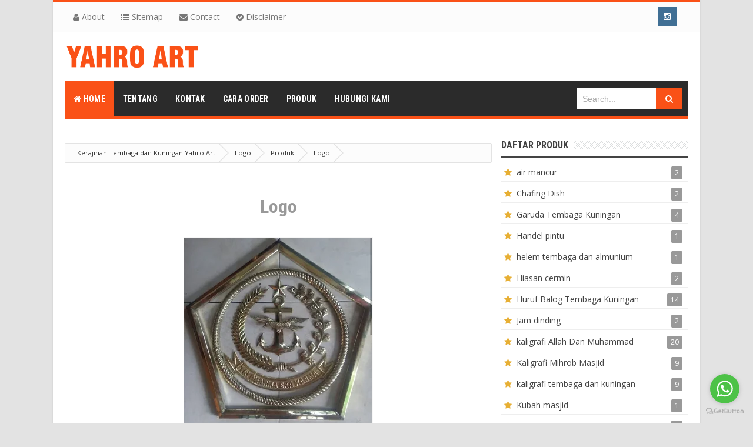

--- FILE ---
content_type: text/html; charset=UTF-8
request_url: https://www.kerajinanyahroart.com/2019/04/helm-tembaga-dan-almunium.html
body_size: 33290
content:
<!DOCTYPE html>
<html class='v2' dir='ltr' xmlns='http://www.w3.org/1999/xhtml' xmlns:b='http://www.google.com/2005/gml/b' xmlns:data='http://www.google.com/2005/gml/data' xmlns:expr='http://www.google.com/2005/gml/expr'>
<head>
<link href='https://www.blogger.com/static/v1/widgets/335934321-css_bundle_v2.css' rel='stylesheet' type='text/css'/>
<meta content='8656709de116be16981108c47ca54880' name='p:domain_verify'/>
<!-- Google tag (gtag.js) -->
<script async='async' src='https://www.googletagmanager.com/gtag/js?id=G-PBC53EVDL9'></script>
<script>
  window.dataLayer = window.dataLayer || [];
  function gtag(){dataLayer.push(arguments);}
  gtag('js', new Date());

  gtag('config', 'G-PBC53EVDL9');
</script>
<!-- Google Tag Manager -->
<script>(function(w,d,s,l,i){w[l]=w[l]||[];w[l].push({'gtm.start':
new Date().getTime(),event:'gtm.js'});var f=d.getElementsByTagName(s)[0],
j=d.createElement(s),dl=l!='dataLayer'?'l='+l:'';j.async=true;j.src=
'https://www.googletagmanager.com/gtm.js?id='+i+dl;f.parentNode.insertBefore(j,f);
})(window,document,'script','dataLayer','GTM-KSGX7JZ6');</script>
<!-- End Google Tag Manager -->
<meta content='I70xpE5br-AHw4w8AP9P9DyphZsNGBY6JCfaJ3W_5ak' name='google-site-verification'/>
<!-- Google tag (gtag.js) -->
<script async='async' src='https://www.googletagmanager.com/gtag/js?id=AW-709953917'></script>
<script>
  window.dataLayer = window.dataLayer || [];
  function gtag(){dataLayer.push(arguments);}
  gtag('js', new Date());

  gtag('config', 'AW-709953917');
</script>
<script async='async' data-ad-client='ca-pub-8919302029563388' src='https://pagead2.googlesyndication.com/pagead/js/adsbygoogle.js'></script>
<!-- protokol https -->
<script type='text/javascript'>
var protocol=window.location.protocol.replace(/\:/g,'');
if(protocol=='http'){
var url=window.location.href.replace('http','https');
window.location.replace(url);
}
</script>
<meta content='8656709de116be16981108c47ca54880' name='p:domain_verify'/>
<!-- [ Meta Tag SEO ] -->
<meta charset='utf-8'/>
<meta content='width=device-width, initial-scale=1' name='viewport'/>
<meta content='blogger' name='generator'/>
<meta content='text/html; charset=UTF-8' http-equiv='Content-Type'/>
<link href='https://www.blogger.com/openid-server.g' rel='openid.server'/>
<link href='https://www.kerajinanyahroart.com/' rel='openid.delegate'/>
<link href='https://www.kerajinanyahroart.com/2019/04/helm-tembaga-dan-almunium.html' rel='canonical'/>
<title>helm tembaga dan almunium - Kerajinan Tembaga dan Kuningan Yahro Art</title>
<meta content='tembaga dan kuningan' name='description'/>
<meta content='helm tembaga dan almunium, Kerajinan Tembaga dan Kuningan Yahro Art: helm tembaga dan almunium, Kerajinan Tembaga dan Kuningan Yahro Art' name='keywords'/>
<link href='https://www.kerajinanyahroart.com/feeds/posts/default' rel='alternate' title='Kerajinan Tembaga dan Kuningan Yahro Art - Atom' type='application/atom+xml'/>
<link href='https://www.kerajinanyahroart.com/feeds/posts/default?alt=rss' rel='alternate' title='Kerajinan Tembaga dan Kuningan Yahro Art - RSS' type='application/rss+xml'/>
<link href='https://www.blogger.com/feeds/3745872055595516082/posts/default' rel='alternate' title='Kerajinan Tembaga dan Kuningan Yahro Art - Atom' type='application/atom+xml'/>
<link href='https://blogger.googleusercontent.com/img/b/R29vZ2xl/AVvXsEiGjy95gutpiebMiYeROCk8zcqb11ODTbE0T1zA56agFv2HgkY1GUdR5n7YzUBtJh0Po87tT6nFtu8mjAf7f499pwhAXI3KYqAHbuqL5Bt088aeFOwxJjjneOL9IDP2AdJWSdLgS5Pevj0/s72-c/20151125133817.jpg' rel='image_src'/>
<link href='/favicon.ico' rel='icon' type='image/x-icon'/>
<link href='https://plus.google.com/xxxxx/posts' rel='publisher'/>
<link href='https://plus.google.com/xxxxx/about' rel='author'/>
<link href='https://plus.google.com/xxxxx' rel='me'/>
<meta content='xxxxx' name='google-site-verification'/>
<meta content='xxxxx' name='msvalidate.01'/>
<meta content='xxxxx' name='alexaVerifyID'/>
<meta content='Indonesia' name='geo.placename'/>
<meta content='xxxxx' name='Author'/>
<meta content='general' name='rating'/>
<meta content='id' name='geo.country'/>
<!-- [ Social Media meta tag ] -->
<meta content='Kerajinan Tembaga dan Kuningan Yahro Art: helm tembaga dan almunium' property='og:title'/>
<meta content='article' property='og:type'/>
<meta content='https://www.kerajinanyahroart.com/2019/04/helm-tembaga-dan-almunium.html' property='og:url'/>
<meta content='https://blogger.googleusercontent.com/img/b/R29vZ2xl/AVvXsEiGjy95gutpiebMiYeROCk8zcqb11ODTbE0T1zA56agFv2HgkY1GUdR5n7YzUBtJh0Po87tT6nFtu8mjAf7f499pwhAXI3KYqAHbuqL5Bt088aeFOwxJjjneOL9IDP2AdJWSdLgS5Pevj0/s320/20151125133817.jpg' property='og:image'/>
<meta content='tembaga dan kuningan' property='og:description'/>
<meta content='Kerajinan Tembaga dan Kuningan Yahro Art' property='og:site_name'/>
<meta content='562901580420523' property='fb:app_id'/>
<meta content='100005787193074' property='fb:admins'/>
<meta content='en_US' property='og:locale'/>
<meta content='en_GB' property='og:locale:alternate'/>
<meta content='id_ID' property='og:locale:alternate'/>
<meta content='summary' name='twitter:card'/>
<meta content='Kerajinan Tembaga dan Kuningan Yahro Art: helm tembaga dan almunium' name='twitter:title'/>
<meta content='xxxxx' name='twitter:site'/>
<meta content='xxxxx' name='twitter:creator'/>
<style id='page-skin-1' type='text/css'><!--
/*
Theme Name       : Vienna Mag Responsive Magazine Template
Theme Publish    : 2 Juli 2015
Theme Base Color : White, Blue, and Black
Theme Layout     : 3 Column
Theme Designer   : Arlina Design
Designer URL     : http://arlinadesign.blogspot.com
Thanks to        : All supported
Theme License    : This free Blogger template is licensed under the Creative Commons Attribution 3.0 License, which permits both personal and commercial use.
However, to satisfy the &#39;attribution&#39; clause of the license, you are required to keep the footer links intact which provides due credit to its authors. For more specific details about the license, you may visit the URL below:
https://creativecommons.org/licenses/by/3.0/
*/
/* CSS Reset */
html,body,div,span,applet,object,iframe,h1,h2,h3,h4,h5,h6,p,blockquote,pre,a,abbr,acronym,address,big,cite,code,del,dfn,em,img,ins,kbd,q,s,samp,small,strike,strong,sub,sup,tt,var,b,u,i,center,dl,dt,dd,ol,ul,li,fieldset,form,label,legend,table,caption,tbody,tfoot,thead,tr,th,td,article,aside,canvas,details,embed,figure,figcaption,footer,header,hgroup,menu,nav,output,ruby,section,summary,time,mark,audio,video{margin:0;padding:0;border:0;font-size:100%;font:inherit;vertical-align:baseline;}
/* CSS HTML5 */
article,aside,details,figcaption,figure,footer,header,hgroup,menu,nav,section{display:block;}body{line-height:1;display:block;}*{margin:0;padding:0;}html{display:block;}ol,ul{list-style:none;}blockquote,q{quotes:none;}blockquote:before,blockquote:after,q:before,q:after{background:transparent;}table{border-collapse:collapse;border-spacing:0;}
/* CSS Framework */
*, *:before, *:after {-webkit-box-sizing:border-box;-moz-box-sizing:border-box;box-sizing:border-box;}
.navbar,.post-feeds,.feed-links{display:none;}
.section,.widget{margin:0 0 0 0;padding:0 0 0 0;}
strong,b{font-weight:bold;padding:0;transition:color 0.2s;}
strong,b:hover{left:-0.1em;content: '[';-webkit-transform: translateX(-100%);transform: translateX(-100%);}
cite,em,i{font-style:italic;}
a:link{color:#fa5117;text-decoration:none;outline:none;transition:all 0.25s;}
a:visited{color:#444;text-decoration:none;}
a:link:hover{color:#444;text-decoration:none;}
a:visited:hover{color:#fa5117;text-decoration:none;}
a img{border:none;border-width:0;outline:none;}
img{max-width:100%;vertical-align:middle;border:0;}
abbr,acronym{border-bottom:1px dotted;cursor:help;}
sup,sub{vertical-align:baseline;position:relative;top:-.4em;font-size:86%;}
sub{top:.4em;}small{font-size:86%;}
kbd {display:inline-block;border:1px solid #ccc;border-radius:4px;padding:0.1em 0.5em;margin:0 0.2em;box-shadow:0 1px 0px rgba(0,0,0,0.2), 0 0 0 2px #fff inset;background-color:#f7f7f7;}
mark{background-color:#ffce00;color:#182025;}
p,blockquote,pre,table,figure,hr,form,ol,ul,dl{margin:1.5em 0;}
hr{height:1px;border:none;background-color:#999;}
pre,code{font-family:'Open Sans';color:#666;}
pre{white-space:pre;word-wrap:normal;overflow:auto;}
blockquote{position:relative;line-height:normal;margin:15px 0;border-left:3px solid #c69f73;font-weight:400;padding:0 18px;color:#999}
*:focus {outline:0!important;}
/* CSS Blog Heading */
h1,h2,h3,h4,h5,h6{font-weight:700;line-height:normal;margin:0 0 0.6em;}
h1{font-size:200%}
h2{font-size:180%}
h3{font-size:160%}
h4{font-size:140%}
h5{font-size:120%}
h6{font-size:100%}
/* CSS Form */
input,button,select,textarea{font-size:100%;line-height:normal;vertical-align:baseline;}
textarea{display:block;box-sizing:border-box;}
input::-webkit-input-placeholder,textarea::-webkit-input-placeholder,input:-moz-placeholder,textarea:-moz-placeholder,input.placeholder_text,textarea.placeholder_text{color:#888}[placeholder]:focus::-webkit-input-placeholder{transition:opacity .5s .5s ease;opacity:0}
/* Print Styling */
@media print {
*{background:transparent !important;color:#000 !important;box-shadow:none !important;text-shadow:none !important}
a,a:visited{text-decoration:underline}a[href]:after{content:" (" attr(href)")"}abbr[title]:after{content:" (" attr(title)")"}.ir a:after,a[href^="javascript:"]:after,a[href^="#"]:after{content:""}pre,blockquote{border:1px solid #999;page-break-inside:avoid}thead{display:table-header-group}tr,img{page-break-inside:avoid}img{max-width:100% !important}
@page {margin:0.5cm;}
p,h2,h3{orphans:3;widows:3}h2,h3{page-break-after:avoid}}
/* CSS List */
ul,dl{margin:.5em 0em .5em 3em}
ol{list-style:decimal outside}
ul{list-style:disc outside}
li{margin:.5em 0}
dt{font-weight:bold}
dd{margin:0 0 .5em 2em}
/* CSS List Custom */
.post ul li span{position:relative;display:block;margin:0;padding:1px;margin-top:10px;text-decoration:none;transition:all .3s ease-out;}
ol {counter-reset:li;list-style: none;font:15px 'Open Sans', 'lucida sans';
padding:0;margin-bottom:4em;text-shadow: 0 1px 0 rgba(255,255,255,.5);}
ol ol {margin: 0 0 0 2em;}
.post ol li{position:relative;display:block;padding:.4em .4em .4em .8em;
margin:.5em 0 .5em 2.5em;background:#fff;color:#666;text-decoration:none;
transition:all .3s ease-out;}
.post ol li:before {content:counter(li);counter-increment:li;position:absolute;left:-2.5em;
top:50%;margin-top:-1em;height:2em;width:2em;line-height:2em;text-align:center;}
/* CSS Post Table */
.post-body table td, .post-body table caption{border:1px solid #e6e6e6;padding:10px;text-align:left;vertical-align:top;}
.post-body table th {border:1px solid #009abf;padding:10px;text-align:left;vertical-align:top;}
.post-body table.tr-caption-container {border:1px solid #eee;}
.post-body th{font-weight:700;}
.post-body table caption{border:none;font-style:italic;}
.post-body table{}
.post-body td, .post-body th{vertical-align:top;text-align:left;font-size:13px;padding:3px 5px;border:1px solid #eee;}
.post-body td:hover{background:#fefefe;}
.post-body th{background:#00acd6;color:#fff;}
.post-body th:hover{background:#009fc6;}
.post-body td a{color:#444;}
.post-body td a:hover{color:#fa5117;}
.post-body table.tr-caption-container td {border:none;padding:8px;}
.post-body table.tr-caption-container, .post-body table.tr-caption-container img, .post-body img {max-width:100%;height:auto;}
.post-body td.tr-caption {color:#666;font-size:80%;padding:0px 8px 8px !important;}
img {max-width:100%;height:auto;border:none;}
table {max-width:100%;width:100%;margin:1.5em auto;}
table.section-columns td.first.columns-cell{border-left:none}
table.section-columns{border:none;table-layout:fixed;width:100%;position:relative}
table.columns-2 td.columns-cell{width:50%}
table.columns-3 td.columns-cell{width:33.33%}
table.columns-4 td.columns-cell{width:25%}
table.section-columns td.columns-cell{vertical-align:top}
table.tr-caption-container{padding:4px;margin-bottom:.5em}
td.tr-caption{font-size:80%}
.widget ul {padding:0;}
/* CSS Global Wrapper */
body {background:#e3e3e3 none repeat scroll top left;margin:0;padding:0;color:#404040;font-family:'Open Sans';font-size:14px;font-weight:400;text-align:left;}
#outer-wrapper {max-width:1060px;margin:0 auto;padding:0;overflow:hidden;}
.post-inner {padding:15px 0 0 0;}
#header-wrapper {margin:20px;overflow:hidden;}
#header {float:left;width:100%;max-width:257px;}
.header-right {float:right;padding:0;overflow:hidden;margin:0;width:100%;
max-width:728px;}
#sidebar-wrapper {float:right;width:30%;margin:0 auto;}
.sidebar-inner {padding:15px 0;}
.header-wrapper2 {position:relative;z-index:999;}
.viennatop-wrapper {overflow:hidden;position:relative;}
.vitop-wrapper {padding:0 20px;position:relative;max-width:1060px;margin:0 auto;}
#footer-wrapper {text-align:left;overflow:hidden;margin:0;}
.footer {padding-bottom:.2em;}
.footer-bottom {min-height:40px;}
#footx1,#footx2,#footx3 {margin:0 .2%}
#footer-adwidget .footer-widget {width:30.2%;float:left;margin-left:20px;}
#footer-adwidget {max-width:1060px;overflow:hidden;margin:0 auto;}
#footer-wrapper .widget-content li {margin-left:-14px;}
#footer-wrapper .widget li {margin:5px 0 0 0;padding:5px 0 0 15px;display:block;}

--></style>
<style id='template-skin-1' type='text/css'><!--
/* CSS Body Layout */
#layout ul,body#layout div.section h4,#layout div.section h4,body#layout ul,body#layout .top-tab-widget-menu ul {display:none;}
#layout,#layout .widget-content,#layout .add_widget {border:none;}
#layout .add_widget a {color:#444;}
#layout:before {content:'Vienna Mag';text-transform:uppercase;font-size:20px;color:#999;margin:0 0 20px 0;display:inline-block;font-weight:700;font-family:sans-serif;}
#layout #header-wrapper{min-height:0px;width:100%;margin:10px 0 0 0;}
#layout #footer-wrapper{padding:20px 0;overflow:visible;background:#f9f9f9;border-top:1px solid #ccc;}
#layout #footer-wrapper .add_widget {background-color:#8b9898;border:none;}
#layout #footer-wrapper .add_widget a,#layout div#mag-wrapper .add_widget a,#layout div#mag-wrapper2 .add_widget a {color:#fff;}
#layout #footer-wrapper .footer-column{width:33.33%;float:left}
#layout #footer-wrapper #column1,#layout #footer-wrapper #column2{margin:0}
#layout #footer-wrapper:before {content:'Footer Wrapper';text-transform:uppercase;font-size:16px;color:#aaa;margin:0 0 20px 0;display:inline-block;font-weight:700;font-family:sans-serif;}
#layout div#post-wrapper:before {content:'Post Wrapper';text-transform:uppercase;font-size:16px;color:#aaa;margin:0 0 20px 0;display:inline-block;font-weight:700;font-family:sans-serif;}
#layout #main-wrapper{width:70%;float:left}
#layout #sidebar-wrapper{width:30%;left:0;padding:0;float:right}
#layout #sidebar-wrapper:before {content:'Sidebar Wrapper';text-transform:uppercase;font-size:16px;color:#aaa;margin:0 0 20px 0;display:inline-block;font-weight:700;font-family:sans-serif;}
#layout .draggable-widget .widget-wrap2 {background:#c1cfd9;}
#layout #banner,#layout #banner2 {background-color:#5f6868;padding:20px 0!important;margin-bottom:20px;}
#layout #banner:before,#layout #banner2:before{content:'Ad Slot 970x90';font-size:13px;color:#fff;margin-bottom:20px;padding-bottom:5px;display:inline-block;font-weight:400;font-family:sans-serif}
#layout #banner .widget,#layout #banner2 .widget{width:80%;margin:5px auto!important;overflow:hidden;float:none}
#layout #banner .add_widget,#layout #banner2 .add_widget{width:80%;margin:5px auto!important;overflow:hidden;float:none}
#layout div#mag-wrapper .add_widget,#layout div#mag-wrapper2 .add_widget{background-color:#649fd0;border:none}
iframe#editorframe,#editorframe {width:980px!important;;}
body#layout div#post-wrapper,body#layout #post-wrapper,#layout #post-wrapper {float:left;width:70%;}
body#layout div.section,#layout div.section{background-color:transparent;border:0;font-family:sans-serif;margin:0;overflow:visible;padding:0;position:relative}
body#layout #outer-wrapper, body#layout .post-inner, body#layout .sidebar, body#layout .sidebar-two,body#layout #wrapper, body#layout .post-inner, body#layout .sidebar-inner {padding:0;}
body#layout #main{position:relative;background-color:#636798;padding:20px 10px!important;margin-bottom:20px;clear:both}
body#layout #main:before{content:'Recent Post';font-size:13px;color:#fff;margin-bottom:20px;padding-bottom:5px;display:block;font-weight:400;font-family:sans-serif}
body#layout .vita-list {float:left;width:79px;}
body#layout .header-wrapper {margin-top:0;}
body#layout #navigation {float:left;width:100%;}
body#layout .vita-list {float:left;width:100%;}
body#layout #header-wrapper {min-height:0px;width:100%;}
body#layout #header {width:30%;}
body#layout #header-right {width:70%;}
body#layout #vita-list-1, body#layout #vita-list-2, body#layout #vita-list-3 {width:33.3%;float:left;}
body#layout .add_widget {border:1px solid #ddd;}
body#layout #carousel {background-color:#f9aa4f;padding:20px 0!important;margin-bottom:20px;}
body#layout #carousel:before{content:'Slider';font-size:13px;color:#fff;margin-bottom:20px;padding-bottom:5px;display:inline-block;font-weight:400;font-family:sans-serif}
body#layout div#mag-wrapper,body#layout div#mag-wrapper2{width:100%;position:relative;display:inline-block;background-color:#78b9ef;padding:20px 0 !important;margin-bottom:20px;clear:both}
body#layout div#mag-wrapper:before,body#layout div#mag-wrapper2:before{content:'Mag Section';font-size:13px;color:#fff;margin-bottom:20px;padding-bottom:5px;display:block;font-weight:400;font-family:sans-serif}
body#layout #viennabox-1,body#layout #viennabox-2,body#layout #viennabox-3,body#layout #viennabox-4,body#layout #viennabox-5,body#layout #viennabox-6{width:48%;margin:4px;float:left;display:list-item;list-style:none}
--></style>
<style type='text/css'>
/* CSS Fix */
#navbar-iframe,#ContactForm1,#ContactForm1 br,.quickedit,#Attribution1 {display:none;visibility:hidden}
.clear {clear:both;}
.clear:after {visibility:hidden;display:block;font-size:0;content:" ";clear:both;height:0;}
header,nav,section,aside,article,footer {display:block;}
form.searchform {margin:0;}
.widget ul {line-height:1.4em;}
.rich-snippet {padding:10px;margin:15px 0 0;border:3px solid #e6e6e6;font-size:12px;}
.status-msg-wrap {width:100%;margin:20px auto;}
.status-msg-body {padding:20px 2%;width:96%;background:#fff;}
.status-msg-border {border:none;opacity:1;width:auto;}
.status-msg-bg {background-color:#fff;}
.status-msg-hidden {padding:20px 2%;}
.rich-snippet {padding:10px;margin:15px 0 0;border:none;font-size:12px;}
#Profile1 .widget-content {display:inline-block;}
.Profile img {margin:0 10px 0 0;border-radius:5px;}
a.profile-name-link.g-profile,a.profile-link {color:#666;float:left;margin:0 0 5px 0;}
.profile-textblock {color:#666;}
.Profile .profile-datablock {margin:0 0 .5em;display:inline-block;}
span.post-count {font-size:11px;color:#666;}
#ArchiveList a.post-count-link, #ArchiveList a.post-count-link:link, #ArchiveList a.post-count-link:visited {text-decoration:none;color:#666;}
select#BlogArchive1_ArchiveMenu {width:100%;padding:10px;font-family:'Roboto Condensed';background:#fff;color:#999;border:1px solid #e6e6e6;border-radius:2px;text-transform:uppercase;}
select#BlogArchive1_ArchiveMenu:active, select#BlogArchive1_ArchiveMenu:focus {outline:none;box-shadow:none;}
select#BlogArchive1_ArchiveMenu:after {content:" ";position:absolute;top:50%;margin-top:-2px;
right:8px;width:0;height:0;border-left:5px solid transparent;border-right:5px solid transparent;border-top:5px solid #aaa;}
.CSS_LIGHTBOX {z-index:999999!important;}
.CSS_LIGHTBOX_BG_MASK_TRANSPARENT {opacity:.95!important;}

/* CSS Shortcodes */
.button{float:left;list-style:none;text-align:center;width:95%;margin:10px;padding:2px;font-size:14px;clear:both;}
.button ul {margin:0;padding:0}
.button li{display:inline;margin:5px;padding:0;list-style:none;}
.demo,.download{padding:10px 14px!important;color:#fff!important;font-size:14px;text-align:center;text-transform:uppercase}
.demo {background-color:#5a6269;}
.download {background-color:#fa5117;}
.demo:hover {background-color:#fa5117;color:#fff;opacity:1;}
.download:hover {background-color:#5a6269;color:#fff;opacity:1;}
.demo:before {content:'\f135';display:inline-block;font-weight:normal;vertical-align:top;margin-right:10px;width:16px;height:16px;line-height:24px;font-family:fontawesome;transition:all 0.5s ease-out;}
.download:before {content:'\f019';display:inline-block;font-weight:normal;vertical-align:top;margin-right:10px;width:16px;height:16px;line-height:24px;font-family:fontawesome;transition:all 0.5s ease-out;}
.first-letter{float:left;color:#f77c6a;font-size:75px;line-height:60px;padding-top:4px;padding-right:8px;padding-left:3px;font-family:Georgia}
.widget .post-body ul{padding:0 20px;line-height:1.5;font-weight:400}
.widget .post-body ol{padding:0;margin:0;}
.widget .post-body li{padding:0;line-height:1.5}
.alert-message{position:relative;display:block;background-color:#f7f8fa;padding:20px;margin:20px 0;border-radius:2px;color:#39484d;}
.alert-message p{margin:0!important;padding:0;line-height:22px;font-size:13px;color:#39484d}
.alert-message span{font-size:14px!important}
.alert-message i{font-size:22px;text-align:left;display:inline-block;
position:absolute;right:0;top:0;padding:20px;opacity:0.8;}
.alert-message.success{background-color:#00acd6;color:#fff}
.alert-message.success a,.alert-message.success span{color:#fff}
.alert-message.alert{background-color:#0073b7;color:#fff}
.alert-message.alert a,.alert-message.alert span{color:#fff}
.alert-message.warning{background-color:#efa666;color:#fff}
.alert-message.warning a,.alert-message.warning span{color:#fff}
.alert-message.error{background-color:#f56c7e;color:#fff}
.alert-message.error a,.alert-message.error span{color:#fff}
.fa-check-circle:before{content:"\f058"}
.fa-info-circle:before{content:"\f05a"}
.fa-exclamation-triangle:before{content:"\f071"}
.fa-exclamation-circle:before{content:"\f06a"}
#flippy {text-align:center;}
#flippy button{margin:10px auto;cursor:pointer;background-color:#5a6269;color:#fff;padding:10px 14px!important;text-transform:uppercase;border:none;font-size:14px;transition:all .3s ease-out}
#flippy button:hover, #flippy button:focus {outline:none;opacity:1;color:#fff;}
#flippanel {padding:1px;text-align:left;background:#fafafa;border:1px solid #e6e6e6;}
#flippanel {padding:24px;display:none;}
#flippanel img {background:#f5f5f5;margin:10px auto;}
#wrap {margin:20px auto;text-align:center;}
#wrap br {display:none;}
.btn {display:inline-block;position:relative;font-family:'Open Sans', Helvetica, sans-serif;text-decoration:none;font-weight:700;background:#5a6269;padding:10px 20px;margin:0 3px;
color:rgba(255,255,255,0.7);border-radius:3px;transition:all 0.3s ease-out;opacity:0.7;text-transform:uppercase;}
.btn.down {background:#fa5117;opacity:0.7;}
.btn:hover,.btn.down:hover {opacity:0.9;}
.btn:active,.btn.down:active {opacity:1;}
a.btn,a.btn:hover,a.btn:active {color:rgba(255,255,255,1);}
.btn i {margin-left:10px;font-weight:normal;font-family:FontAwesome;}

/* CSS Outer Wrapper */
#outer-wrapper {background:#fff;max-width:1060px;margin:0 auto;padding:0 20px;overflow:hidden;-webkit-box-sizing:initial;-moz-box-sizing:initial;box-sizing:initial;box-shadow:0 0 3px #ccc;}

/* CSS Content Wrapper */
#content-wrapper {background-color:#fff;margin:10px auto;padding:0;word-wrap:break-word;}

/* CSS Top Menu Wrapper */
.viennatop-wrapper{background:#fcfcfc;position:relative;overflow:hidden;margin-left:-20px;margin-right:-20px;padding:8px 0;border-bottom:1px solid #e3e3e3;border-top:4px solid #fa5117;}
.header-wrapper2 {margin:0 auto;padding:0}
.top-menunav {display:block;margin:0 auto;float:left;padding:0;width:100%;background:transparent;}
.top-menunav ul {width:100%;padding:0;margin:0;text-align:left;}
.top-menunav li {list-style-type:none;float:left;padding:0;margin:0;}
.top-menunav li a{position:relative;color:#777;display:block;margin:0;padding:10px 14px;line-height:100%;transition:color .3s}
.top-menunav ul li:first-child a{margin-left:-20px;}
.top-menunav ul li a:active, .top-menunav ul li.highlight a {text-decoration:none;}
.top-menunav ul li a:hover {color:#fa5117;text-decoration:none;}
.top-menunav li.doremi {float:right;margin-left:3px;}
.top-menunav li.doremi a{padding:0;width:32px;height:32px;line-height:32px;text-align:center}
.top-menunav li.doremi a i{text-align:center;color:#777;}
.top-menunav li.doremi a:hover i{color:#fff;}
.top-menunav li.doremi.join{background:#f29400;margin-right:-20px;}
.top-menunav li.doremi.instagram{background:#406f94;}
.top-menunav li.doremi.gplus{background:#f20000;}
.top-menunav li.doremi.twitter{background:#00baff;}
.top-menunav li.doremi.facebook{background:#516ca4;}
.top-menunav li.doremi a i,.top-menunav li.doremi a:hover i{color:#fff;}
.top-menunav a#pull {display:none;}

/* CSS Header Wrapper */
#header-wrapper {margin:20px auto;padding:0;overflow:hidden;max-width:1060px;overflow:hidden;}
#header {float:left;width:100%;max-width:230px;color:#444;margin:0;}
#header h1, #header h2, #header p {font-family:'Roboto Condensed';font-size:260%;font-weight:700;color:#444;text-transform:uppercase;}
#header a {color:#444;text-decoration:none;transition:all 0.3s ease-out;}
#header a:hover {color:#fa5117;}
#header .description {font-size:100%;font-weight:400;color:#666;text-transform:none;line-height:normal;margin:0;}
.header img {display:block;}
.header-right {float:right;padding:0;overflow:hidden;margin:0;width:100%;
max-width:728px;}
.header-right img {display:block;}
.Header h1,.Header h2 {margin-bottom:10px;}

/* CSS Main Menu */
.menu-slide {display:none;background:#fa5117;padding:0 15px;height:60px;line-height:60px;color:#fff!important;}
.menu-slide:hover {background:#fa5117;}
#nav{font-family:'Roboto Condensed';font-size:14px;text-transform:uppercase;letter-spacing:.3px;font-weight:700;background:#2b2b2b;height:60px;line-height:60px;margin:0 auto;border-bottom:4px solid #fa5117;-webkit-box-sizing:initial;-moz-box-sizing:initial;box-sizing:initial}
.vienna-mainmenu {background:#2b2b2b;list-style:none;margin:0 0 0 0;float:left;}
.vienna-mainmenu:before,.vienna-mainmenu:after {content: " ";display:table;}
.vienna-mainmenu:after {clear:both;}
.vienna-mainmenu ul {list-style:none;margin:0 0 0 0;width:12em;}
.vienna-mainmenu a {display:block;padding:0 15px;}
.vienna-mainmenu li {position:relative;margin:0 0;}
.vienna-mainmenu > li {float:left;}
.vienna-mainmenu > li > a {display:block;height:60px;line-height:60px;color:#fff;}
.vienna-mainmenu > li > a.active {background:#fa5117;}
.vienna-mainmenu > li:hover > a {background:#fa5117;color:#fff;}
.vienna-mainmenu li ul {background:#fff;display:block;position:absolute;left:0;z-index:10;visibility:hidden;opacity:0;box-shadow:0 0 5px rgba(0,0,0,0.1);transition:initial;}
.vienna-mainmenu li li ul {left:100%;top:-1px;}
.vienna-mainmenu > li.hover > ul {visibility:visible;opacity:1;}
.vienna-mainmenu li li.hover ul {visibility:visible;opacity:10;}
.vienna-mainmenu li li a {display:block;color:#444;position:relative;z-index:100;height:46px;line-height:46px;font-weight:400;transition:initial;}
.vienna-mainmenu li li a:hover {background:#fa5117;color:#fff;}
.vienna-mainmenu li li li a {background:#fff;z-index:20;color:#444;}
.vienna-mainmenu li .parent:after {content: "\f0d7";font-family:FontAwesome;font-style:normal;font-weight:normal;text-decoration:inherit;padding-left:6px;color:#999;}
.vienna-mainmenu li:hover .parent:after{color:#fff;}
.vienna-mainmenu li ul li .parent:after {content: "\f0da";font-family:FontAwesome;font-style:normal;font-weight:normal;text-decoration:inherit;padding-left:6px;color:#999;float:right;}
.vienna-mainmenu li ul li .parent:hover:after {color:#fff;}
#search-form {background:#2b2b2b;float:right;margin:0 0;width:200px;}
#search-form table {width:100%;margin:0 0 0 0;}
#search-form td.search-box {padding-right:30px;}
#search-form input#search-box[type="text"] {background:#fff;height:36px;line-height:36px;margin:5px 0 5px 10px;padding:0 10px;width:99%;color:#aaa;border:0;-webkit-box-sizing:initial;-moz-box-sizing:initial;box-sizing:initial;}
#search-form input#search-button[type="submit"] {font-family:FontAwesome;background:#fa5117;color:#fff;height:36px;line-height:36px;margin:5px 10px 5px -2px;padding:0 16px;border:0;outline:none;transition:all 0.25s;-webkit-box-sizing:initial;-moz-box-sizing:initial;box-sizing:initial;}
#search-form input#search-button[type="submit"]:hover{background:#fa5117;cursor:pointer;}
#search-form input#search-box[type="text"]:focus {background:#fff;color:#444;outline:none;}

/* CSS Post Wrapper */
#post-wrapper {background:transparent;color:#444;float:left;width:68.5%;margin:15px 0;}
.post-inner {padding:15px 0 0 0;}
.breadcrumbs{position:relative;background:none repeat scroll 0 0 #fcfcfc;border:1px solid #e3e3e3;border-radius:2px;font-size:80%;height:22px;line-height:22px;margin-bottom:10px;margin-top:1px;overflow:hidden;padding:5px;-webkit-box-sizing:initial;-moz-box-sizing:initial;box-sizing:initial;}
.breadcrumbs>span {position:relative;padding:10px 15px;}
.breadcrumbs>span:last-child{background:none repeat scroll 0 0 transparent;color:#333}
.breadcrumbs a{color:#333}
.breadcrumbs a:hover{color:#7fa8f0}
.breadcrumbs>span:before, .breadcrumbs>span:after {z-index:1;content: " ";border:19px solid transparent;height:0;width:0;right:-27px;top:-1px;position:absolute;border-left-color:#ddd;}
.breadcrumbs>span:before {border-left-color:#e3e3e3;}
.breadcrumbs>span:after {float:left;border-left-color:#fcfcfc;right:-24px;border-width:18px;top:0;}
.post {background:#fff;margin:0;padding:20px;}
.post-body{line-height:1.7em;color:#444;margin-top:15px;font-size:15px}
.post-body img {max-width:95%;margin:0 auto;height:auto;}
h3.post-title, h2.post-title, h1.post-title {font-family:'Roboto Condensed',sans-serif;font-size:20px;font-weight:400;text-align:center;padding:15px;}
h3.post-title a, h2.post-title a, h1.post-title a, h2.post-title, h1.post-title {color:#999;}
h3.post-title a:hover, h2.post-title a:hover, h1.post-title a:hover {color:#fa5117!important;}
.post-vinfo {background:transparent;margin-top:5px;margin-bottom:5px;color:#fff;font-size:12px;text-align:left;padding:0;box-shadow:none;}
.post-vinfo a {display:inline;background:transparent;color:#666;padding:4px 6px 4px 6px;transition:all .3s ease-out;}
.post-vinfo a:hover {color:#fa5117;}
.author-info, .time-info, .comment-info, .label-info, .review-info {margin-right:0;display:inline-block;color:#666;padding:10px 5px;}
.timestamp-link abbr {border-bottom:none;}
.halaman{padding:10px 0;background:#fdfdfd;}
.halaman-kiri{width:50%;float:left;margin:0;text-align:left;color:#bbb;transition:all .3s ease-out;}
.halaman-kanan{width:50%;float:right;margin:0;text-align:right;color:#bbb;transition:all .3s ease-out}
.halaman-kanan:hover .pager-title-left,.halaman-kiri:hover .pager-title-left{color:#ddd!important;}
.halaman-kiri a,.halaman-kanan a{color:#999;}
.halaman-kanan a:hover,.halaman-kiri a:hover{color:#666!important;}
.halaman-kiri a,.halaman-kanan a,.current-pageleft,.current-pageright{font-size:14px;font-family: 'Roboto Condensed',Helvetica,Arial,sans-serif;font-weight:400;background:none;text-decoration:none}

.current-pageleft{padding:0 0 0 15px;}
.current-pageright{padding:0 15px 0 0;}
.pager-title-left{font-size:22px;font-weight:700;text-transform:uppercase;transition:all .3s ease-out}
.isihalaman-kiri{margin:0}
.isihalaman-kanan{margin:5px 10px 10px}
#blog-pager-newer-link{float:left;padding:0 0 0 15px;}
#blog-pager-older-link{float:right;padding:0 15px 0 0;}
.blog-pager,#blog-pager{clear:both;text-align:center}
.feed-links{clear:both;line-height:2.5em;}
span.post-author.vcard {visibility:hidden;width:0;height:0;}
.post-header, .post-footer {line-height:initial;width:0;height:0;}

/* CSS Comments */
#comments{background:#fff;clear:both;margin:20px auto 0;line-height:1em;padding:20px;border:1px solid #e3e3e3;}
#comments h3{display:inline;line-height:20px;margin-bottom:20px;margin-top:-20px;margin-left:-20px;font-size:14px;position:absolute;background:#fff;color:#999;font-weight:700;text-transform:uppercase;padding:10px 20px 10px 50px;border:1px solid #e6e6e6;border-top:none;border-left:none;}
#comments h3:before {font-family:fontawesome;content:"\f086";margin-right:10px;font-size:20px;padding:10px 15px;position:absolute;left:0;top:0;font-weight:normal;}
#comments .click-comment{background:#fff;color:#999;float:right;text-decoration:none;display:inline;line-height:20px;margin-bottom:20px;margin-top:-20px;margin-right:-20px;font-size:14px;font-weight:700;text-transform:uppercase;padding:10px 20px;border:1px solid #e6e6e6;border-top:none;border-right:none;}
#comments .click-comment:hover{background:#fafafa;color:#666;}
.comment_avatar_wrap{border-radius:10%;width:46px;height:46px;border:none;background:none;text-align:center;padding:0;overflow:hidden;}
#comments .comment_avatar {border-radius:10%;width:46px;height:46px;max-width:46px;max-height:46px;background:#f9f9f9;padding:4px;text-align:center;position:absolute;top:0;left:0;overflow:hidden;}
#comments .comment_admin .comment_avatar{border-radius:10%;width:46px;height:46px;max-width:46px;max-height:46px;padding:4px;text-align:center;position:absolute;top:0;left:0;overflow:hidden;}
#comments .comment_avatar img {border-radius:10%;width:46px;height:46px;max-width:46px;max-height: 46px;background:url(https://blogger.googleusercontent.com/img/b/R29vZ2xl/AVvXsEjv3D5cWDiZf3ODi_hndFqpgtBr6KK1Kw-sxPRH9S-o8JB6q8SJfTHuE-OAvfhew_TuSszJihrxOYOoO6vfPi7uvunWgFR2ivBop9k0enp7RDIqWugjzgRpzoYMD_g0ReuOqmlHhrmvcM2-/s1600/avatwisted.png) no-repeat;overflow:hidden;}
.comment_avatar img{border-radius:10%;width:46px;height:46px;background:url(https://blogger.googleusercontent.com/img/b/R29vZ2xl/AVvXsEjv3D5cWDiZf3ODi_hndFqpgtBr6KK1Kw-sxPRH9S-o8JB6q8SJfTHuE-OAvfhew_TuSszJihrxOYOoO6vfPi7uvunWgFR2ivBop9k0enp7RDIqWugjzgRpzoYMD_g0ReuOqmlHhrmvcM2-/s1600/avatwisted.png) no-repeat;overflow:hidden;}
.comment_name a{font-weight:700;font-size:15px;padding:5px 0;color:#666;text-decoration:none}
.comment_child .comment_name a{color:#666;}
.comment_child .comment_name a:hover {color:#fa5117;}
.comment_admin .comment_name{background:#fff;padding:0 20px 0 65px;left:5px;top:10px;display:inline;font-weight:700;font-size:16px;text-decoration:none;border-radius:3px;}
.comment_admin .comment_date{left:10px;font-weight:700;font-size:11px;}
.comment_name{font-size:16px;background:#fff;font-weight:700;padding:0 20px 0 65px;position:absolute;left:5px;top:10px;display:inline;line-height:35px;border-radius:3px;transition:all .3s ease-out;}
.comment_name:hover,.comment_name a:hover,.comment_admin .comment_name a:hover,.comment_admin .comment_name:hover{color:#fa5117;}
.comment_service{position:absolute;top:31px;right:0;}
.item-control {display:inline-block;}
.comment_date a{font-size:11px;font-weight:400;text-transform:none;text-decoration:initial;
color:#666!important;text-align:center;padding:1px 6px;opacity:0.9;transition:all .3s ease-out;}
.comment_date a:hover{color:#fa5117!important;}
.comment-delete{font-size:11px;color:#666!important;opacity:0.9;}
.comment-delete:hover{color:#fa5117!important;}
.comment_body{margin:20px 0;padding:0;position:relative;}
.comment_body p{line-height:1.6em;color:#666;font-size:14px;font-family:'Open Sans',Helvetica,Arial,sans-serif;word-wrap:break-word;background:#fafafa;padding:30px 20px;position:relative;margin-top:25px;border-radius:6px;box-shadow:0 0 0 1px #e6e6e6;transition:all .3s ease-out;}
.comment_body p:before, .comment_body p:after {bottom:100%;left:5%;border:solid transparent;
content:" ";height:0;width:0;position:absolute;pointer-events:none;}
.comment_body p:after {border-color:rgba(255,255,255,0);border-bottom-color:#fafafa;
border-width:8px;margin-left:-8px;}
.comment_body p:before {border-color:rgba(255,225,255,0);border-bottom-color:#ddd;border-width:9px;margin-left:-9px;transition:all .3s ease-out;}
.comment_child .comment_body p{color:#666;}
.comment_body p img{vertical-align:middle;margin:0 5px;}
.comment_body p:hover{box-shadow:0 0 0 1px #ccc;}
.comment_body p:hover:before {border-bottom-color:#aaa;}
.comment_inner{padding-bottom:5px;margin:5px 0}
.comment_child .comment_wrap{padding-left:7%}
.comment_child .comment_body{margin-top:-15px;}
.comment_reply{display:inline-block;background:#fdfdfd;color:#999!important;text-align:center;
font-size:11px;margin:0;padding:2px 6px 4px 6px;border-radius:2px;border:1px solid #ccc;}
.comment_reply:hover{text-decoration:none!important;background:#fff;color:#6991d8!important;border-color:#7fa8f0;}
.comment-form{width:100%;max-width:100%;margin-bottom:10px;padding:0;}
.comment_form a{text-decoration:none;text-transform:uppercase;font-weight:700;font-family:Arial,Helvetica,sans-serif;font-size:15px;color:#666}
#comment-editor{width:103%!important;background:url('https://4.bp.blogspot.com/-jSUS8v5kwpQ/U8Z_6Ufr-PI/AAAAAAAAEYY/o4cQPKvt8vQ/s1600/loading.gif') no-repeat 50% 25%;position:relative;margin-left:-8px;margin-top:-15px}
.comment-form p{position:relative;background:#fdfdfd;color:#999;font-size:14px;font-family:'Open Sans',Helvetica,Arial,sans-serif;line-height:1.5em;margin-bottom:20px;padding:15px;border:1px solid #e3e3e3}
.comment-form p:after, .comment-form p:before {top:100%;left:8%;border:solid transparent;content:" ";height:0;width:0;position:absolute;pointer-events:none;}
.comment-form p:after {border-color:rgba(68,68,68,0);border-top-color:#fdfdfd;border-width:9px;margin-left:-9px;}
.comment-form p:before {border-color:rgba(221,221,221,0);border-top-color:#d3d3d3;border-width:10px;margin-left:-10px;transition:all .3s ease-out;}
.comment_reply_form{padding:0 0 0 7%}
.comment_reply_form .comment-form{width:100%}
.comment_emo_list .item{float:left;text-align:center;height:40px;width:41px;margin:0 0 10px;}
.comment_emo_list span{display:block;font-weight:400;font-size:11px;letter-spacing:1px;color:#666}
.comment_youtube{max-width:100%!important;width:400px;height:225px;display:block;margin:auto}
.comment_img{max-width:100%!important}
#respond{overflow:hidden;padding-left:10px;clear:both}
.unneeded-paging-control,.comment_author_flag{display:none}
.comment_admin .comment_author_flag{font-family:FontAwesome;display:inline-block;font-size:15px;font-weight:400;color:#7fa8f0;text-align:center;line-height:normal;margin-left:5px}
.spammer-detected{font-size:14px!important;color:#fff!important;background:#5cb0d8!important;margin:25px;
display:inline-block;padding:10px 15px!important;}
.deleted-comment{display:inline-block;color:#999;word-wrap:break-word;background:#f9f9f9;margin-top:20px;padding:10px;font-size:13px;font-family:'Open Sans',Helvetica,Arial,sans-serif;border-radius:3px;opacity:1;}
iframe{border:none;overflow:hidden}
.paging-control-container{text-align:center;margin:0 0 0 25%;}
.paging-control-container a{text-align:center;margin:0 auto;background:#666;padding:5px 10px;
color:#fff;transition:all .3s ease-out}
.paging-control-container a:hover{background:#e6ae48;color:#fff;}
.comment_header {padding:0;}
.comment_child .comment_header {padding:0;}
#emo-box,#hide-emo {display:none}
.small-button1 a {font-size:12px;cursor:pointer;font-weight:400;margin:10px 5px 5px 0;text-decoration:none;text-transform:none;text-shadow:none;display:inline-block;color:#fff;padding:2px 10px;cursor:pointer;border-radius:2px;background-color:rgba(0,0,0,0.5);transition: all 0.3s ease-out;}
.small-button1:hover a{background-color:rgba(0,0,0,0.8);color:#fff;display:inline-block;}
span.small-button1 {text-align:left;display:inline-block;}

/* CSS Sidebar Wrapper */
#sidebar-wrapper {background:transparent;float:right;width:30%;margin:0 auto;}
.sidebar-inner {padding:15px 0;}
.sidebar .widget-content,.sidebar-two .widget-content {padding:15px 0;}
.sidebar h2,.sidebar-two h2,.sidebar h3,.sidebar-two h3{overflow:hidden;position:relative;font-family:'Roboto Condensed';font-size:16px;font-weight:700;padding:10px 0;margin:0;text-transform:uppercase;display:block;background:#fff;border-bottom:2px solid #444;transition:All .3s ease-out}
.sidebar h2:after,.sidebar-two h2:after,.sidebar h3:after,.sidebar-two h3:after{content:'';display:inline-block;position:absolute;height:14px;top:0;margin:12px 0 12px 10px;width:100%;background:url(https://blogger.googleusercontent.com/img/b/R29vZ2xl/AVvXsEjFKCfiZ__jj3BouKE-gaE8OfcvO9Gv_H9ODnkjJDH9_KV2BCDtPe4sDyMr5nzdExyUlyALkI7nCFP46zaKQGjV_JTa29_B6bUKgrEexVVeeECEGQbU7t0wsT0VAM7JRyIXlxi6bNUHS93G/s1600/repeat-bg.png)repeat}
.vita-list h2, .vita-list h3{font-family:'Roboto Condensed';font-size:16px;font-weight:400;color:#444;padding:0;text-transform:uppercase;display:block;background:#fff;transition:All 0.3s ease-out;}
.sidebar .widget,.sidebar-two .widget {background:#fff;margin:0 0 15px;}
.sidebar ul, .sidebar ol,.sidebar-two ul, .sidebar-two ol {list-style-type:none;margin:0;padding:15px 0;padding-top:5px;}
.sidebar li,.sidebar-two li {margin:5px 0;padding:0;}

/* CSS vitabs */
.vitabs, .vita-list {margin:0;}
.vitabs .vita-list {padding:0;}
.vitabs-menu {padding:0;margin:0;border-bottom:2px solid #2b2b2b;}
.vitabs-menu li{margin:0;text-transform:uppercase;list-style:none;text-align:center;display:inline-block;background:#fff;color:#444;cursor:pointer;position:relative;line-height:40px;font-weight:700;font-size:13px}
.vitabs-menu li:hover {color:#fa5117;}
.vitabs-menu .active-tab span{text-align:center;display:inline-block;padding:2px 12px 0;background-color:#2b2b2b;color:#fff}
.vitabs-menu li span{display:block;padding:2px 12px 0}
.vitabs-menu li:before {display:none;font-family:Fontawesome;text-align:center;font-size:16px;padding:2px 15px 0;}
.vitabs-menu li:nth-child(1):before {content:'\f09e';}
.vitabs-menu li:nth-child(2):before {content:'\f006';}
.vitabs-menu li:nth-child(3):before {content:'\f0e6';}
.vitabs-content {padding:10px;background:#fff;margin-bottom:15px}
.vitabs-content .sidebar li {margin:0;padding:0;}
.vitabs-content .widget li {background:#fff;float:none!important;}
.vitabs-content .widget ul {background:#fff;overflow:visible;}

/* CSS Popular Post */
.item-snippet {display:none;}
.PopularPosts .item-thumbnail {float:right;margin:0;}
#PopularPosts1 h2,#PopularPosts2 h2 {margin:0;}
.PopularPosts .popular-posts ul li{list-style:none;overflow:hidden;padding:0;margin:10px 0}
#PopularPosts1 .popular-posts,#PopularPosts2 .popular-posts {position:relative;}
.PopularPosts ul {counter-reset:trackit;}
.popular-posts ul li div.item-thumbnail-only:before{content:"0"counters(trackit,"");float:left;width:50px;height:100px;text-align:center;line-height:100px;font-size:2em;font-weight:500;text-decoration:overline;color:#aaa}
.popular-posts ul li:hover div.item-thumbnail-only:before{content:'\f115';font-family:Fontawesome;text-decoration:none;color:#fa5117}
.PopularPosts .popular-posts ul li .item-content {counter-increment:trackit;}
div.item-thumbnail-only {counter-increment:trackit;}
.PopularPosts .popular-posts ul li a {color:#444;transition:all .3s}
.PopularPosts .popular-posts ul li a:hover {color:#fa5117}
.PopularPosts .item-title{display:table-cell;vertical-align:middle;height:100px;line-height:normal;text-overflow:ellipsis;padding:0 10px 0 0}
.PopularPosts .item-thumbnail img {display:block;float:left;width:100px;height:auto;padding:0;}
.popular-posts ul {padding-left: 0;}
#footer-wrapper .popular-posts ul li:nth-child(n+4) {display:none;}
#footer-wrapper .popular-posts ul li {border-bottom-color:#4f4f4f;background:#262525;}
#footer-wrapper .popular-posts ul li:nth-child(3) {border-bottom:0;}
.makesticking{background:none!important;position:fixed;top:15px;z-index:20;-webkit-transform:translateZ(0);}
#PopularPosts2 .widget-content {padding:0;margin:auto;}

/* CSS Footer Wrapper */
#footer-wrapper{position:relative;z-index:21;text-align:left;overflow:hidden;background:#2b2b2b;margin:0;padding:15px 0 0;margin-top:20px;margin-left:-20px;margin-right:-20px;border-top:4px solid #fa5117;}
#footer-adwidget .footer-widget {width:30.2%;float:left;margin-left:20px;padding-top:10px;padding-bottom:15px;}
#footer-adwidget {max-width:1060px;overflow:hidden;margin:0 auto;}
#footer-wrapper h2,#footer-wrapper h3 {position:relative;font-size:15px;font-weight:700;color:#f0f2f4;padding:10px 0;text-transform:uppercase;display:block;border-bottom:2px solid #404040;}
#footer-wrapper h2:after,#footer-wrapper h3:after{content:"";position:absolute;bottom:-2px;left:0;width:110px;height:2px;background:#fa5117}
#footer-wrapper .widget-content {text-align:left;font-family:'Open Sans',Helvetica;margin:20px 0 15px;color:#f1f1f1;}
#footer-wrapper .widget-content li {margin-left:-14px;color:#f1f1f1}
#footer-wrapper .widget li {margin:5px 0 0 0;padding:5px 0 0 0;display:block;}
.footer li a {padding-top:0;padding-right:0;line-height:2em;font-size:13px;
font-weight:400;font-family:'Open Sans',Helvetica;color:#f1f1f1;margin:0}
.footer li a:hover {color:#fff;}
#footer-last{overflow:hidden;background:#202020;padding:10px;margin:15px 0 0}
.vileftcredit {float:left;margin:10px;color:#ccc;font-size:13px;font-weight:400;}
#virightcredit {float:right;margin:10px;color:#ccc;font-size:13px;font-weight:400;}
.vileftcredit a,#virightcredit a {color:#ccc;text-decoration:none;}
.vileftcredit a:hover,#virightcredit a:hover {color:#fff;text-decoration:none;}
.footer {font-weight:400;padding-bottom:.2em;}
.footer-bottom {min-height:40px;}
#footx1,#footx2,#footx3 {margin:0 .2%}
.footer {font-weight:400;padding-bottom:.2em;}

/* CSS label */
.widget-content.list-label-widget-content {padding:0;}
.widget-content.cloud-label-widget-content {display:inline-block;}
.label-size-1,.label-size-2,.label-size-3,.label-size-4,.label-size-5 {font-size:100%;opacity:1}
.cloud-label-widget-content{text-align:left;padding:10px;}
.label-count {background:#fff;white-space:nowrap;display:inline-block;padding:10px 12px;}
.label-count:hover {background:#fa5117;color:#fff;}
#sidebar-wrapper .Label li {background:#fff;color:#444;padding:5px;text-align:left;width:100%;border-bottom:1px solid #eee;transition:all .3s ease-out;}
#sidebar-wrapper .Label li:hover {background:#fff;color:#fa5117;}
#sidebar-wrapper .Label li:before {content:"\f005";font-family:FontAwesome;
font-style:normal;font-weight:normal;text-decoration:inherit;padding-right:4px;color:#e7af34;transition:all .3s ease-out;}
#sidebar-wrapper .Label li:hover:before {content:"\f006";color:#e7af34;}
#sidebar-wrapper .Label li a {color:#444;transition:all .3s ease-out;}
#sidebar-wrapper .Label li a:hover {color:#444;text-decoration:underline}
#sidebar-wrapper .Label li span{float:right;background-color:#999;color:#fff;line-height:1.2;margin:0 5px 0 0;padding:4px 6px;text-align:center;font-size:12px;transition:initial;border-radius:2px;}
#sidebar-wrapper .Label li span:hover{background-color:#fa5117;color:#fff}
#sidebar-wrapper .label-size{background:#f6f6f6;display:block;float:left;margin:0 4px 4px 0;font-size:13px;transition:all 0.3s;}
#sidebar-wrapper .label-size:hover{background:#fa5117;}
#sidebar-wrapper .label-size a {display:inline-block;color:#444;padding:10px 12px;font-weight:400;}
#sidebar-wrapper .label-size a:hover {color:#fff;}
#sidebar-wrapper .label-size a:before {content:"\f02b";font-family:FontAwesome;font-style:normal;font-weight:normal;text-decoration:none;padding-right:4px;color:#444;transition:initial;}
#sidebar-wrapper .label-size a:hover:before {content:"\f02b";font-family:FontAwesome;font-style:normal;font-weight:normal;text-decoration:none;color:#fff;transition:initial;}
#footer-wrapper .Label li {background:transparent;float:left;padding:5px;margin:0;text-align:left;width:45%;transition:all .3s ease-out;}
#footer-wrapper .Label li:hover {color:#fa5117;}
#footer-wrapper .Label li a {color:#aaa;transition:all .3s ease-out;}
#footer-wrapper .Label li a:hover {color:#fa5117;}
#footer-wrapper .Label li span{float:right;color:#aaa;margin:0;padding:4px 6px;text-align:center;font-size:13px;font-weight:400;border-radius:2px;}
#footer-wrapper .Label li span:hover{color:#fa5117}
#footer-wrapper .label-size{background:#404040;color:#fff;display:block;float:left;margin:0 4px 4px 0;font-size:13px;transition:all 0.4s;}
#footer-wrapper .label-size a {display:inline-block;color:#fff;padding:10px 12px;font-weight:400;}
#footer-wrapper .label-size a:hover {background:#fa5117;color:#fff;transition:all 0.2s;}
#footer-wrapper .label-size a:before {content:"\f02b";font-family:FontAwesome;font-style:normal;font-weight:normal;text-decoration:none;padding-right:4px;
color:#fff;transition:initial;}
#footer-wrapper .label-size a:hover:before {content:"\f02b";font-family:FontAwesome;
font-style:normal;font-weight:normal;text-decoration:none;color:#fff;transition:initial;}
#footer-wrapper .label-size:hover, #footer-wrapper-inner .label-size:hover{background:#fa5117;color:#fff;}
#footer-wrapper .label-count {background:#404040;}

/* CSS Ad Slot Wrapper */
.banner,.banner2 {margin:0 auto;text-align:center;overflow:hidden;}
.banner .widget,.banner2 .widget {width:100%;max-width:100%;margin:0 auto;background:transparent;text-align:center;overflow:hidden;padding-top:15px;padding-bottom:15px;}
.banner img, .banner iframe,.banner2 img, .banner2 iframe{display:block;margin:0 auto;text-align:center;}
.kotak_iklan {text-align:center;margin:0 auto;transition:all 1s ease-out;}
.kotak_iklan .sidebar .widget-content,.kotak_iklan .sidebar-two .widget-content{padding:0;border:0;}
.kotak_iklan .sidebar .widget {margin-bottom:0;padding:0;}
.kotak_iklan img {background:#fff;text-align:center;margin:0 auto;padding:4px;border:1px solid transparent!important;transition: all 0.6s ease-out;}
.kotak_iklan  img:hover {background:#f9f9f9;border:1px solid #e6e6e6;}
.kotak_iklan2 {text-align:center;margin:0 auto;transition:all 1s ease-out;}
.kotak_iklan2 .sidebar .widget-content,.kotak_iklan2 .sidebar-two .widget-content{padding:0;background:#f2f6f7;box-shadow:0 1px 2px 0 rgba(0,0,0,0.1);border:0;}
.kotak_iklan2 .sidebar .widget,.kotak_iklan2 .sidebar-two .widget {margin-bottom:0;padding:0;}
.kotak_iklan2  img {text-align:center;transition:all 1s ease-out;}
.kotak_iklan2  img:hover {transition:all .5s ease-out;}

/* CSS Follow by email */
div#FollowByEmail1{background:transparent;}
.FollowByEmail .widget-content {padding:0;}
.FollowByEmail .follow-by-email-inner {position:relative;background:#2b2b2b;color:#fff;}
.follow-by-email-inner {background:#fff;padding:15px;color:#444;}
.follow-by-email-inner:before {content: " Never miss our latest news, subscribe here for free ";font-family: 'Roboto Condensed';font-size:16px;font-weight:400;padding-bottom:10px;}
.FollowByEmail .follow-by-email-inner .follow-by-email-address{position:relative;background:#fff;color:#666;border:0;font-size:14px;height:42px;line-height:42px;padding-left:15px;width:100%;transition:all .2s}
.FollowByEmail .follow-by-email-inner .follow-by-email-address:focus {outline:none;color:#444;}
.FollowByEmail .follow-by-email-inner .follow-by-email-submit{background:#fa5117;color:#fff;cursor:pointer;font-family:'Roboto Condensed';font-size:15px;height:42px;line-height:42px;margin:0 -6px 0 0;width:80px;z-index:0;border-radius:0;transition:all .2s}
.FollowByEmail .follow-by-email-inner .follow-by-email-submit:hover {background:#fa5117;color:#fff;}
.tabletd1 {width:100%;}
.tabletd2 {width:0;}
.FollowByEmail .follow-by-email-inner input {}

/* CSS Follow us */
.vienna-socials-icons ul{margin:0;padding:0;list-style:none;margin-bottom:-5px;margin-right:-5px;overflow:hidden}
.vienna-socials-icons ul li:before{display:none}
.vienna-socials-icons ul li{margin:0;padding:0;list-style:none;float:left;width:48px;height:48px;line-height:48px;text-align:center;background:#00baff;font-size:21px;margin-right:5px;margin-bottom:5px}
.secondary-sidebar .vienna-socials-icons ul li{width:36px;height:36px}
.secondary-sidebar .vienna-socials-icons ul li a{line-height:45px}
.secondary-sidebar .vienna-socials-icons ul li a i{font-size:20px}
.vienna-socials-icons ul li a{line-height:45px;display:block;color:#fff}
.vienna-socials-icons ul li a:hover{color:#fff}
.vienna-socials-icons ul li.home{background:#83868a}
.vienna-socials-icons ul li.facebook{background:#516ca4}
.vienna-socials-icons ul li.googleplus{background:#f20000}
.vienna-socials-icons ul li.rss{background:#f29400}
.vienna-socials-icons ul li.youtube{background:#f20000}
.vienna-socials-icons ul li.dribbble{background:#dc71a6}
.vienna-socials-icons ul li.deviantart{background:#4c5e51}
.vienna-socials-icons ul li.pinterest{background:#f20000}
.vienna-socials-icons ul li.instgram{background:#406f94}
.vienna-socials-icons ul li.tumblr{background:#395875}
.vienna-socials-icons ul li.linkedin{background:#1985bc}
.vienna-socials-icons ul li.soundcloud{background:#f60}

/* CSS Page Navigation */
.pagenav {background-color:transparent;clear:both;margin:-5px 0 10px;margin-top:10px;padding:15px;text-align:left;font-size:13px;font-weight:400;}
.pagenav .pages {background-color:transparent;color:#999;font-weight:400;text-transform:uppercase;font-size:10px;border:none;}
.pagenav span,.pagenav a{padding:6px 11px;display:inline-block;background-color:#f6f6f6;color:#444;margin:0 2px;transition:all .6s}
.pagenav .current,.pagenav a:hover{background:#fa5117;color:#fff;}

/* CSS Back To Top */
#SmoothToTop{overflow:hidden;position:fixed;z-index:90;right:30px;bottom:30px;display:none;width:50px;height:50px;color:#fff;text-align:center;background-color:#2b2b2b;font-size:24px;line-height:48px;cursor:pointer;-webkit-transform:translateZ(0);border-radius:2px;transition:all .5s}
#SmoothToTop:hover {background-color:#fa5117;color:#fff;}

/* CSS Global Responsive */
@media screen and (max-width:1066px) {
#outer-wrapper {margin:0 auto;}
.header-right {float:right;padding:0;overflow:hidden;margin:0;}
.header-right img {display:block;}
.vienna-socials-icons ul li{margin:auto;width:44px;height:44px;line-height:44px;}
.viennatop-wrapper {margin-left:initial;margin-right:initial;border-top:4px solid #fcfcfc;}}

@media screen and (max-width:960px) {
#outer-wrapper {margin:0 auto;border:none;box-shadow:none;}
#header h1,#header p,#header,.header-right,#header .description{margin:0 auto;width:100%;float:none;text-align:center;}
#header {margin:20px auto;padding:0 30px;background:transparent;max-width:80%;}
.header-right img, .header-right iframe{margin:0 auto;max-width:100%;}
#header-wrapper{padding:0;margin:20px auto;}
.header-wrapper2 {padding:0}
.viennatop-wrapper {position:relative;z-index:96;overflow:hidden;margin:0;}
.vitop-wrapper{padding:0;}
.header-wrapper2 {padding:0}
a.virightcredit-social {margin:10px 5px 0 5px;}
#search-form {background:#444;width:100%;}
#search-form td.search-box {padding-right:0;width:100%;}
#search-form input#search-box[type="text"] {background:#fff;color:#444;}
#search-form input#search-box[type="text"]:focus {background:#fff;outline:none;}}

@media only screen and (max-width:768px) {
#post-wrapper, #sidebar-wrapper {width:100%;max-width:100%}
.post-body img {max-width:90%;}
.sidebar-inner, .post-inner {padding:15px 0 0px;}
.vileftcredit,#virightcredit {float:none;text-align:center;margin:10px auto;}
.Profile .profile-datablock {display:inline;float:left;}
.viennatop-wrapper {margin:0;}
.vitop-wrapper {margin:0;}
.top-menunav {display:block;width:100%;padding:0}
.top-menunav ul {text-align:center;}
.top-menunav ul {display:none;height:auto;}
.top-menunav a#pull {background-color:#fff;color:#666;display:inline-block;font-size:12px;padding:10px 3%;position:relative;text-align:right;width:100%;}
.top-menunav a#pull:after {content:'\f0c9';font-family:FontAwesome;font-style:normal;font-weight:normal;text-decoration:none;font-size:30px;color:#999;display:inline-block;position:absolute;left:20px;top:0;line-height:30px;}
.top-menunav li {display:block;width:100%;text-align:left;border-right:none;}
.top-menunav li a {background:#fff;color:#444;padding:15px 20px;display:block;}
.top-menunav li a:hover, nav a:active {background:#f9f9f9;border:none;color:#444;}
.top-menunav ul li a:hover {background:#f9f9f9;color:#444;}
.top-menunav ul li:first-child a {margin-left:0;}
.nav {float:none;width:100%;max-width:100%}
.active {display:block;}
.vienna-mainmenu > li > a.active {background:#2b2b2b;border-top:4px solid #fa5117;}
.vienna-mainmenu > li > a.active:hover {background:#282b2f;}
#search-form {width:100%;margin:0 0 0 0!important;}
.nav li ul:before {display:none;}
.nav > li {float:none;overflow:hidden;}
.nav ul {display:block;width:100%;float:none;}
.vienna-mainmenu li ul {background:#f6f6f6;box-shadow:none;}
.vienna-mainmenu li ul li a{background:#f0f0f0;}
.vienna-mainmenu li li a:hover {background:#fa5117;}
.nav > li.hover > ul , .nav li li.hover ul {position:static;}
.vienna-mainmenu li .parent:after,.vienna-mainmenu li ul li .parent:after {content: "\f0d7";font-family:FontAwesome;font-style:normal;font-weight:normal;text-decoration:inherit;padding-right:5px;float:right;color:#999;}
.vienna-mainmenu li:active .parent:after,.vienna-mainmenu li ul li:active .parent:after {color:#c5cbd0;}
#search-form {width:100%;background:#42494f;}
#search-form td.search-box {padding:0 10px!important;}
#search-form td.search-button {padding:0 10px;width:1%;}
#search-form input#search-box[type="text"] {margin:0 0 0 0;background:#fff;color:#666;}
#search-form input#search-button[type="submit"] {margin:0 0 0 -6px;}
#search-form input#search-box[type="text"]:focus {background:#fdfdfd;outline:none;}
.vitabs-menu {text-align:center;margin:auto;}
.vitabs-menu li span,.vitabs-menu .active-tab span,.top-menunav li.doremi {display:none;}
.vitabs-menu li:before {display:block;}
.makesticking{position:relative!important;z-index:2;}
#footer-adwidget {width:100%;overflow:hidden;}
#footer-adwidget .footer-widget {width:92%;float:left;margin-left:20px;}}

@media only screen and (min-width:640px){
#menu {display:block;}}

@media only screen and (max-width:640px){
.viennatop-wrapper {margin:auto;}
#header h1,#header p,#header,.header-right,#header .description{margin:0 auto;width:100%;float:none;text-align:center;}
.header-right{float:none;margin:0 auto;text-align:center;}
.header-right img, .header-right iframe{float:none;margin:0 auto;text-align:center;}
#header-wrapper{padding:0;margin:20px auto;}
#header {min-width:initial;background:none;margin:20px auto;padding:0 5px;}
#header .description {font-size:100%;line-height:1.5;}
#SmoothToTop {font-size:20px;}
#footer-wrapper{margin:20px 0 0 0;}
.responsive-menu {margin:0;}
#nav {margin:0;}
.pagenav .pages {display:none;}}

@media only screen and (max-width:480px){
#outer-wrapper {margin:0 auto;}
.top-menunav a#pull {width:90%;}
.header-right{float:none;margin:0 auto;text-align:center;}
.header-right img, .header-right iframe{float:none;margin:0 auto;text-align:center;}
.post {margin:0 0 8px;padding:8px;}
h2.post-title, h1.post-title {font-size:16px;}
.comments .comment-block, .comments .comments-content .inline-thread {
padding:10px !important;}
.comment .comment-thread.inline-thread .comment {margin: 0 0 0 0 !important;}
#virelated-posts {margin:20px 20px 20px 0;padding:0;}
.post-vinfo {font-size:12px;}
#feedContainer li {width:100%;}
.authorLeft{float:none;width:120px;margin:0 auto}
.authorDetails{text-align:center}
.authorDetails h2{float:none}
.authorDetails span{float:none}
.articleAuthor .authorContent p{text-align:center}}

@media screen and (max-width:320px){
.header-right{float:none;margin:0 auto;text-align:center;}
.header-right img, .header-right iframe{float:none;margin:0 auto;text-align:center;}
.post {padding:6px;}}
</style>
<style type='text/css'>
.post-body .separator a {margin-left:initial!important;margin-right:initial!important;}
.post img{background:#f9f9f9;height:auto;max-width:100%;border:0;margin-bottom:2.0px;box-shadow:0 0 0 1px rgba(0,0,0,0.03);opacity:1;transition:all .6s ease;}
.post img:hover {opacity:0.95;}
.post-body a.img {margin-left:0!important;margin-right:0!important;}
h3.post-title, h2.post-title, h1.post-title {margin-top:10px;font-weight:700;font-size:2rem;color:#999;}
.post-vinfo {font-size:small;text-align:center;padding:0;border-top:1px solid #ccc;border-bottom:1px solid #ccc;}
.author-info, .time-info, .comment-info, .label-info, .review-info, .post-vinfo a {color:#444;}
.post-vinfo a:hover {color:#888;}
#blog-pager {margin:0;}
.bagitiga {-webkit-column-count:3;-moz-column-count:3;column-count:3;}
.bagitiga img{-webkit-backface-visibility:hidden;margin-bottom:15px;max-width:100%;}
.bagitiga br, #breakingnews {display:none;}

/* Share Button */
h2.sharetitle{font-size:16px;font-weight:700;margin-top:20px;}
.share,.sharethis{position:relative;display:inline-block;}
.sharethis{margin-top:20px;}
.sharethis a.fb,.sharethis a.gp,.sharethis a.tw,.sharethis span.pl{text-decoration:none!important;display:inline-block;margin:0 5px 5px 0;font-weight:400;border-radius:3px;color:#888;background:#fdfdfd;border:1px solid #e3e3e3;box-shadow:0 1px 0 rgba(0,0,0,.08);text-shadow:none;line-height:23px;padding:3px 8px 3px 5px;transition:all .3s}
.fbtea,.gotea,.plustea,.twtea{font-size:13px!important;vertical-align:middle}
.sharethis a.fb:hover,.sharethis a.gp:hover,.sharethis a.tw:hover,.sharethis span.pl:hover{color:#444;background:#fff;border-color:#bbb}
.sharethis a.fb:active,.sharethis a.gp:active,.sharethis a.tw:active,.sharethis span.pl:active{box-shadow:inset 0 1px 0 rgba(0,0,0,.16)}
span.pl{color:green;cursor:pointer}
#share-menu{display:none}
.dropdown-menu{position:absolute;top:100%;right:5px;z-index:99;float:left;min-width:100px;padding:5px 10px;margin:0!important;font-size:13px;text-align:left;list-style:none;background-color:#fff;-webkit-background-clip:padding-box;background-clip:padding-box;border:1px solid #ddd;border-radius:3px;box-shadow:0 6px 12px rgba(0,0,0,.12);}
.dropdown-menu li{list-style:none!important;margin:0!important;padding-left:0!important;line-height:1.8em!important}
.dropdown-menu li a{color:#333!important;font-weight:400;display:block}
.dropdown-menu li a:hover{color:#e8554e!important}
ul#share-menu{margin:0;padding:5px 15px}

/* CSS Related Posts */
#virelated-post {margin:0 auto;padding:0;text-align:center;}
#virelated-post h4 {position:relative;overflow:hidden;padding:0;margin:10px 0 20px 0;font-size:120%;font-weight:700;padding:4px 8px;text-align:center;text-transform:uppercase;transition:all 0.5s ease-out;}
#virelated-post h4:before, #virelated-post h4:after {position:absolute;top:51%;overflow:hidden;width:50%;height:2px;content:'\a0';background-color:#2b2b2b;}
#virelated-post h4:before{margin-left:-50%;text-align:right;}
#virelated-post h4 span{position:relative;display:inline-block;padding:5px 10px;margin:0 10px;}
.relhead {background:#fff;font-size:100%;font-weight:normal;line-height:150%;overflow:hidden;padding:10px 0;}
#virelated-summary .news-text {display:none;}
ul#virelated-summary {margin:0;padding:0;}
ul#virelated-summary li {float:left;list-style: none outside none;margin:0 0 0 0;padding:0;overflow:hidden;width:25%;}
ul#virelated-summary li a {display:block;}
ul#virelated-summary li img {background-color:#fff;width:150px;height:120px;max-width:100%;margin:0 auto;vertical-align:middle;transition:all 1s ease-out;}
ul#virelated-summary li img:hover {opacity:0.9;}
ul#virelated-summary li a.relinkjdulx {background-image:none;color:#444;display:block;font-size:13px;font-weight:normal;line-height:normal;overflow:hidden;padding:10px 10px 10px 0;text-transform:none;}
ul#virelated-summary li a.relinkjdulx:hover{color:#fa5117;}

/* CSS Multi Author Box */
.authorboxwrap{background:#fafafa;margin:30px 0 20px;padding:20px;overflow:hidden;border:1px solid #e3e3e3}
.avatar-container {float:left;margin-right:20px;}
.avatar-container img {background:#fff;width:90px;height:auto;padding:5px;border:1px solid #ccc;}
.author_description_container h4{font-weight:600;font-size:16px;display:block;margin-bottom:10px}
.author_description_container h4 a{color:#333}
.author_description_container p{font-size:12px;line-height:1.7;margin-bottom:15px}

/* CSS Item Responsive */
@media only screen and (max-width:960px){
.bagitiga{-webkit-column-count:2;-moz-column-count:2;column-count:2;}}

@media only screen and (max-width:640px){
#content-wrapper {padding:0;}
ul#virelated-summary li {float:left;list-style:none;overflow:hidden;width:100%;border-bottom:1px solid #e6e6e6;padding:10px 0;}
ul#virelated-summary li:last-child{border-bottom:none;}
ul#virelated-summary li img{display:none;}
ul#virelated-summary li a.relinkjdulx {display:block;font-size:14px;font-weight:700;line-height:normal;overflow:hidden;padding:10px 10px 10px 0;}
#virelated-summary .news-text {display:block;padding:0;font-size:12px;margin-bottom:0;}
.bagitiga{-webkit-column-count:1;-moz-column-count:1;column-count:1;}}

@media only screen and (max-width:320px){
h3.post-title:before,h1.post-title:before,h3.post-title:after,h1.post-title:after,h3.post-title:after,h1.post-title:after,#comments .click-comment {visibility:hidden;}
#comments .comment_avatar {width:20px;height:20px;max-width:20px;max-height:20px;background:#fcfcfc;padding:0;text-align:center;position:absolute;top:5px;right:5px;opacity:1;}
#comments .comment_admin .comment_avatar{width:20px;height:20px;max-width:20px;max-height:20px;padding:4px 4px 19px;text-align:center;position:absolute;top:0;right:0;opacity:1;}
#comments .comment_avatar img {width:20px;height:20px;max-width:20px;max-height: 20px;background:#f9f9f9;}
.comment_avatar img{width:20px;height:20px;background:#f9f9f9;}}

@media print {
body{padding:0}
#outer-wrapper {border-right:none;border-left:none;}
#post-wrapper{width:100%;margin:0 auto;}
.post-vinfo {background:#fff;border:none;}
.post {background:#fff;margin:0 0 15px;padding:15px;border:none;}
h1.post-title {border-bottom:none;}
.post blockquote{background:transparent;color:#666;border:none;}
.viennatop-wrapper,#nav,.share-post,#SmoothToTop,#search,.breadcrumbs,.halaman,#blog-pager,.banner,#banner,.banner2,#banner2,#sidebar-wrapper,#virelated-post,#comments,#footer-wrapper,#header-wrapper,div#banner,div#banner2,.vienna-mainmenu{opacity:0;display:none;visibility:hidden;width:0;height:0;}
.status-msg-border{border:none;}}
</style>
<script type='text/javascript'>
//<![CDATA[
//Related Post
var relnojudul = 0;
var relmaxtampil = 4;
var numchars = 120;
var reljudul=new Array();var relurls=new Array();var relcuplikan=new Array();var relgambar=new Array();function saringtags(g,h){var e=g.split("<");for(var f=0;f<e.length;f++){if(e[f].indexOf(">")!=-1){e[f]=e[f].substring(e[f].indexOf(">")+1,e[f].length)}}e=e.join("");e=e.substring(0,h-1);return e}function relpostimgcuplik(h){for(var e=0;e<h.feed.entry.length;e++){var g=h.feed.entry[e];reljudul[relnojudul]=g.title.$t;postcontent="";if("content" in g){postcontent=g.content.$t}else{if("summary" in g){postcontent=g.summary.$t}}relcuplikan[relnojudul]=saringtags(postcontent,numchars);if("media$thumbnail" in g){postimg=g.media$thumbnail.url}else{postimg="https://1.bp.blogspot.com/-htG7vy9vIAA/Tp0KrMUdoWI/AAAAAAAABAU/e7XkFtErqsU/s1600/grey.GIF"}relgambar[relnojudul]=postimg;for(var f=0;f<g.link.length;f++){if(g.link[f].rel=="alternate"){relurls[relnojudul]=g.link[f].href;break}}relnojudul++}}function contains(a,e){for(var f=0;f<a.length;f++){if(a[f]==e){return true}}return false}function artikelterkait(){var v=new Array(0);var w=new Array(0);var x=new Array(0);var A=new Array(0);for(var u=0;u<relurls.length;u++){if(!contains(v,relurls[u])){v.length+=1;v[v.length-1]=relurls[u];w.length+=1;w[w.length-1]=reljudul[u];x.length+=1;x[x.length-1]=relcuplikan[u];A.length+=1;A[A.length-1]=relgambar[u]}}reljudul=w;relurls=v;relcuplikan=x;relgambar=A;for(var u=0;u<reljudul.length;u++){var B=Math.floor((reljudul.length-1)*Math.random());var i=reljudul[u];var s=relurls[u];var y=relcuplikan[u];var C=relgambar[u];reljudul[u]=reljudul[B];relurls[u]=relurls[B];relcuplikan[u]=relcuplikan[B];relgambar[u]=relgambar[B];reljudul[B]=i;relurls[B]=s;relcuplikan[B]=y;relgambar[B]=C}var r=0;var D=Math.floor((reljudul.length-1)*Math.random());var z=D;var q;var t=document.URL;while(r<relmaxtampil){if(relurls[D]!=t){q="<li class='news-title clearfix'>";q+="<a href='"+relurls[D]+"' rel='nofollow' target='_top' title='"+reljudul[D]+"'><div class='overlayb'></div><img src='"+relgambar[D]+"' /></a>";q+="<a class='relinkjdulx' href='"+relurls[D]+"' target='_top'>"+reljudul[D]+"</a>";q+="<span class='news-text'>"+relcuplikan[D]+"</span>";q+="</li>";document.write(q);r++;if(r==relmaxtampil){break}}if(D<reljudul.length-1){D++}else{D=0}if(D==z){break}}};
//]]>
</script>
<script src='https://ajax.googleapis.com/ajax/libs/jquery/3.1.0/jquery.min.js'></script>
<script type='text/javascript'>
//<![CDATA[
//CSS Ready
function loadCSS(e, t, n) { "use strict"; var i = window.document.createElement("link"); var o = t || window.document.getElementsByTagName("script")[0]; i.rel = "stylesheet"; i.href = e; i.media = "only x"; o.parentNode.insertBefore(i, o); setTimeout(function () { i.media = n || "all" }) }
loadCSS("https://fonts.googleapis.com/css?family=Open+Sans:400italic,400,700");loadCSS("https://fonts.googleapis.com/css?family=Roboto+Condensed:400,700");loadCSS("https://maxcdn.bootstrapcdn.com/font-awesome/4.3.0/css/font-awesome.min.css");
//]]>
</script>
<script type='text/javascript'>
$(function(){$(".vitabs-1").mvitabs()})
</script>
<link href='https://www.blogger.com/dyn-css/authorization.css?targetBlogID=3745872055595516082&amp;zx=993cd920-d366-4198-9ddd-5bd42d45e9f1' media='none' onload='if(media!=&#39;all&#39;)media=&#39;all&#39;' rel='stylesheet'/><noscript><link href='https://www.blogger.com/dyn-css/authorization.css?targetBlogID=3745872055595516082&amp;zx=993cd920-d366-4198-9ddd-5bd42d45e9f1' rel='stylesheet'/></noscript>
<meta name='google-adsense-platform-account' content='ca-host-pub-1556223355139109'/>
<meta name='google-adsense-platform-domain' content='blogspot.com'/>

</head>
<script>//<![CDATA[

    var img = document.getElementsByTagName('img');

    for(var i=0;i<img.length;i++) {

        img[i].src = img[i].src.replace(/[0-9]+.bp.blogspot.com/,"3.bp.blogspot.com");

    }

//]]></script>
<body>
<!-- Google Tag Manager (noscript) -->
<noscript><iframe height='0' src='https://www.googletagmanager.com/ns.html?id=GTM-KSGX7JZ6' style='display:none;visibility:hidden' width='0'></iframe></noscript>
<!-- End Google Tag Manager (noscript) -->
<div id='outer-wrapper'>
<div class='viennatop-wrapper'>
<header class='header-wrapper2'>
<div class='vitop-wrapper'>
<nav class='top-menunav'>
<ul>
<li><a href='https://www.kerajinanyahroart.com/p/pengrajin-tembaga-boyolali-sudah-diakui.html' title='About Us'><i class='fa fa-user'></i> About</a></li>
<li><a href='https://www.kerajinanyahroart.com/p/sitemap-yahro-art.html' title='Our Sitemap'><i class='fa fa-list'></i> Sitemap</a></li>
<li><a href='https://www.kerajinanyahroart.com/p/kontak-yahro-art.html' title='Contact us'><i class='fa fa-envelope'></i> Contact</a></li>
<li><a href='https://www.kerajinanyahroart.com/p/disclaimer-yahro-art.html' title='Disclaimer'><i class='fa fa-check-circle'></i> Disclaimer</a></li>
<li class='doremi instagram'><a href='https://www.instagram.com/kerajinan.tembaga.dan.kuningan/' rel='nofollow' target='_blank' title='Follow us on instagram'><i class='fa fa-instagram'></i><span class='inv'></span></a></li>
</ul>
<a href='#' id='pull'>MENU</a>
</nav>
</div>
</header>
</div>
<div class='clear'></div>
<div id='header-wrapper' itemscope='itemscope' itemtype='https://schema.org/WPHeader'>
<div class='header section section' id='header'><div class='widget Header' data-version='1' id='Header1'>
<div id='header-inner'>
<a href='https://www.kerajinanyahroart.com/' style='display: block'>
<img alt='Kerajinan Tembaga dan Kuningan Yahro Art' height='299px; ' id='Header1_headerimg' src='https://blogger.googleusercontent.com/img/b/R29vZ2xl/AVvXsEgkvkK8XOVMjzqlyeX7xHrJUEjUBs1J1NpFICW5fK4SoK20caNvDSr1yqrDowvxJJwvWgVkTt4y-PioHIeJRy5pyPkn2iPkoI_K33H6oqkEb_V9GsCrFsEQC3NvLyDRgd4wmHe872hAkC8/s1600/YAHRO+ART+w+%2528FILEminimizer%2529.png' style='display: block' width='1600px; '/>
</a>
</div>
</div></div>
<div class='header-right section no-items section' id='header-right'></div>
</div>
<div class='clear'></div>
<nav id='nav' itemscope='itemscope' itemtype='https://schema.org/SiteNavigationElement' role='navigation'>
<a class='menu-slide' href='#'><i class='fa fa-list'></i> Menu</a>
<ul class='nav vienna-mainmenu'>
<li><a class='active' href='/'><span itemprop='name'><i class='fa fa-home'></i> Home</span></a></li>
<li><a href='https://www.kerajinanyahroart.com/p/pengrajin-tembaga-boyolali-sudah-diakui.html' itemprop='url'><span itemprop='name'>Tentang</span></a>
</li>
<li><a href='https://www.kerajinanyahroart.com/p/kontak-yahro-art.html' itemprop='url'><span itemprop='name'>Kontak</span></a>
</li>
<li><a href='https://www.kerajinanyahroart.com/p/cara-pesan-di-yahro-art.html' itemprop='url'><span itemprop='name'>Cara Order</span></a>
</li>
<li><a href='https://www.kerajinanyahroart.com/search/label/Produk' itemprop='url'><span itemprop='name'>Produk</span></a>
</li>
<li><a href='https://www.kerajinanyahroart.com/p/hubungi-kami-yahro-art.html' itemprop='url'><span itemprop='name'>Hubungi Kami</span></a></li>
</ul>
<form action='/search' id='search-form' method='get' style='display: inline;'><table><tbody><tr><td class='search-box'><input id='search-box' name='q' onblur='if(this.value==&#39;&#39;)this.value=this.defaultValue;' onfocus='if(this.value==this.defaultValue)this.value=&#39;&#39;;' type='text' value='Search...'/></td>
<td class='search-button'><input id='search-button' type='submit' value=''/></td></tr></tbody></table></form>
</nav>
<div class='clear'></div>
<div id='content-wrapper' itemscope='itemscope' itemtype='https://schema.org/Blog' role='main'>
<div class='banner section no-items section' id='banner'></div>
<div class='clear'></div>
<div id='post-wrapper'>
<div id='mag-wrapper'>
</div>
<div class='clear'></div>
<div class='post-inner'>
<div class='main section' id='main'><div class='widget Blog' data-version='1' id='Blog1'>
<div class='breadcrumbs'><span itemscope='' itemtype='https://schema.org/Breadcrumb'><a href='https://www.kerajinanyahroart.com/' itemprop='url'><span itemprop='title'>Kerajinan Tembaga dan Kuningan Yahro Art</span></a></span>
<span itemscope='' itemtype='https://schema.org/Breadcrumb'><a href='https://www.kerajinanyahroart.com/search/label/helem%20tembaga%20dan%20almunium?&amp;max-results=5' itemprop='url'><span itemprop='title'>helem tembaga dan almunium</span></a></span>
<span itemscope='' itemtype='https://schema.org/Breadcrumb'><a href='https://www.kerajinanyahroart.com/search/label/Produk?&amp;max-results=5' itemprop='url'><span itemprop='title'>Produk</span></a></span>
<span itemscope='' itemtype='https://schema.org/Breadcrumb'><a href='https://www.kerajinanyahroart.com/search/label/sovenir?&amp;max-results=5' itemprop='url'><span itemprop='title'>sovenir</span></a></span>
<span>helm tembaga dan almunium</span>
</div>
<div class='blog-posts hfeed'>
<!--Can't find substitution for tag [defaultAdStart]-->

          <div class="date-outer">
        

          <div class="date-posts">
        
<div class='post-outer'>
<article class='post hentry'>
<a content='https://blogger.googleusercontent.com/img/b/R29vZ2xl/AVvXsEiGjy95gutpiebMiYeROCk8zcqb11ODTbE0T1zA56agFv2HgkY1GUdR5n7YzUBtJh0Po87tT6nFtu8mjAf7f499pwhAXI3KYqAHbuqL5Bt088aeFOwxJjjneOL9IDP2AdJWSdLgS5Pevj0/s320/20151125133817.jpg'></a>
<h1 class='post-title entry-title'>
helm tembaga dan almunium
</h1>
<div class='post-header'>
<div class='post-header-line-1'></div>
<span class='post-author vcard' itemscope='itemscope' itemtype='https://schema.org/Person'>
</span>
</div>
<div class='post-body entry-content' id='post-body-2147350874077578860'>

<div style="display:block;text-align:center;margin:15px auto;">

</div>
<div class="separator" style="clear: both; text-align: center;">
<a href="https://blogger.googleusercontent.com/img/b/R29vZ2xl/AVvXsEiGjy95gutpiebMiYeROCk8zcqb11ODTbE0T1zA56agFv2HgkY1GUdR5n7YzUBtJh0Po87tT6nFtu8mjAf7f499pwhAXI3KYqAHbuqL5Bt088aeFOwxJjjneOL9IDP2AdJWSdLgS5Pevj0/s1600/20151125133817.jpg" imageanchor="1" style="margin-left: 1em; margin-right: 1em;"><img border="0" data-original-height="375" data-original-width="500" height="240" src="https://blogger.googleusercontent.com/img/b/R29vZ2xl/AVvXsEiGjy95gutpiebMiYeROCk8zcqb11ODTbE0T1zA56agFv2HgkY1GUdR5n7YzUBtJh0Po87tT6nFtu8mjAf7f499pwhAXI3KYqAHbuqL5Bt088aeFOwxJjjneOL9IDP2AdJWSdLgS5Pevj0/s320-rw/20151125133817.jpg" width="320" /></a></div>
<br />
<div class="separator" style="clear: both; text-align: center;">
<a href="https://blogger.googleusercontent.com/img/b/R29vZ2xl/AVvXsEjJhrfEFNA_DNov1Ye8E9RMhKMHt3VK_akHEXYIK2RirmZplbiJor7thvq4XIr-QLisnq7gYsbW-RAEAZ1De5mlYW9Ery7MBEW3y8rJoFDmEqpvJSt3IO4rpP13iZoHA28hKatd1XYFbJY/s1600/20151125133907.jpg" imageanchor="1" style="margin-left: 1em; margin-right: 1em;"><img border="0" data-original-height="475" data-original-width="634" height="239" src="https://blogger.googleusercontent.com/img/b/R29vZ2xl/AVvXsEjJhrfEFNA_DNov1Ye8E9RMhKMHt3VK_akHEXYIK2RirmZplbiJor7thvq4XIr-QLisnq7gYsbW-RAEAZ1De5mlYW9Ery7MBEW3y8rJoFDmEqpvJSt3IO4rpP13iZoHA28hKatd1XYFbJY/s320-rw/20151125133907.jpg" width="320" /></a></div>
<br />
<div class="separator" style="clear: both; text-align: center;">
<a href="https://blogger.googleusercontent.com/img/b/R29vZ2xl/AVvXsEg1MmNn0eSZ9iVZqZ24jPSvFLhrkKH18AYpdQvVeAGx5pdiCyH8y_GTF3G_kqCFUH6G8I3JPQkCaOZrzjyR8NJnFtXx6yXAgWb2ZKU145k0tLkxUaKZQhl0s1rP1puYT3MLYjCPZ5RbjyI/s1600/20151125134138.jpg" imageanchor="1" style="margin-left: 1em; margin-right: 1em;"><img border="0" data-original-height="601" data-original-width="419" height="320" src="https://blogger.googleusercontent.com/img/b/R29vZ2xl/AVvXsEg1MmNn0eSZ9iVZqZ24jPSvFLhrkKH18AYpdQvVeAGx5pdiCyH8y_GTF3G_kqCFUH6G8I3JPQkCaOZrzjyR8NJnFtXx6yXAgWb2ZKU145k0tLkxUaKZQhl0s1rP1puYT3MLYjCPZ5RbjyI/s320-rw/20151125134138.jpg" width="222" /></a></div>
<br />
<div class="separator" style="clear: both; text-align: center;">
<a href="https://blogger.googleusercontent.com/img/b/R29vZ2xl/AVvXsEiV_Z3JXrlzh1sNKY8zmXHM9NXZEZZCNuli_m7Jf6B5Jqz4VxNShQ_eRi3t8_P3DDzGYCxY9lot3PVwjpJZeqwda5CYdPHaOfBswt3Y-F7NTLw6Vk1jVK4tNNauaEn9DhtfqA7PtCjVbTU/s1600/Cepogo-20121213-00980.jpg" imageanchor="1" style="margin-left: 1em; margin-right: 1em;"><img border="0" data-original-height="1200" data-original-width="1600" height="240" src="https://blogger.googleusercontent.com/img/b/R29vZ2xl/AVvXsEiV_Z3JXrlzh1sNKY8zmXHM9NXZEZZCNuli_m7Jf6B5Jqz4VxNShQ_eRi3t8_P3DDzGYCxY9lot3PVwjpJZeqwda5CYdPHaOfBswt3Y-F7NTLw6Vk1jVK4tNNauaEn9DhtfqA7PtCjVbTU/s320-rw/Cepogo-20121213-00980.jpg" width="320" /></a></div>
<br />
<div class="separator" style="clear: both; text-align: center;">
<a href="https://blogger.googleusercontent.com/img/b/R29vZ2xl/AVvXsEiX3FFmEwQKGPZloC3fZBfPL_gFFHCrsnBIqPUoZf2Za1f99SpLRHlPzHqQx7FFPemrXHj7U-j1W-_6GXcSTtDC9xKi63FlfOzW0eEe_E08JSk1C_8eK5_0bNUHpaGNUHmQ1SLxZOPr5HE/s1600/DSC00005+%25281%2529.JPG" imageanchor="1" style="margin-left: 1em; margin-right: 1em;"><img border="0" data-original-height="1600" data-original-width="1200" height="320" src="https://blogger.googleusercontent.com/img/b/R29vZ2xl/AVvXsEiX3FFmEwQKGPZloC3fZBfPL_gFFHCrsnBIqPUoZf2Za1f99SpLRHlPzHqQx7FFPemrXHj7U-j1W-_6GXcSTtDC9xKi63FlfOzW0eEe_E08JSk1C_8eK5_0bNUHpaGNUHmQ1SLxZOPr5HE/s320-rw/DSC00005+%25281%2529.JPG" width="240" /></a></div>
<br />
<div class="separator" style="clear: both; text-align: center;">
<a href="https://blogger.googleusercontent.com/img/b/R29vZ2xl/AVvXsEggC8XELYbFYX7ZbeR34I1ZTOmroYugzZVHsyOuRUvAYw_dXiHugNqpo-beKTRycE5gx9cnItwdaUW7OfqWYBiYUXUbBR4YtaxNYZdo3bWCmNxLvmBgh98-X2_4mmQiJl5pavefHhkhoWY/s1600/DSC00399.JPG" imageanchor="1" style="margin-left: 1em; margin-right: 1em;"><img border="0" data-original-height="1600" data-original-width="1200" height="320" src="https://blogger.googleusercontent.com/img/b/R29vZ2xl/AVvXsEggC8XELYbFYX7ZbeR34I1ZTOmroYugzZVHsyOuRUvAYw_dXiHugNqpo-beKTRycE5gx9cnItwdaUW7OfqWYBiYUXUbBR4YtaxNYZdo3bWCmNxLvmBgh98-X2_4mmQiJl5pavefHhkhoWY/s320-rw/DSC00399.JPG" width="240" /></a></div>
<br />
<div class="separator" style="clear: both; text-align: center;">
<a href="https://blogger.googleusercontent.com/img/b/R29vZ2xl/AVvXsEgUYtcQB4C9lYuxmqw622-AHi8KFRJsrrkaqsMMTriS6Fw71fbXv6eYHbFuZ7OBkb88xzdpunTFWmIJSU7tk2YEkLzSp0WhEA6qNRToGaf4fsQMi7Uww-lg_0iV_XfrU6uG9PFzXyJ9ZTI/s1600/DSC00623.JPG" imageanchor="1" style="margin-left: 1em; margin-right: 1em;"><img border="0" data-original-height="1600" data-original-width="1200" height="320" src="https://blogger.googleusercontent.com/img/b/R29vZ2xl/AVvXsEgUYtcQB4C9lYuxmqw622-AHi8KFRJsrrkaqsMMTriS6Fw71fbXv6eYHbFuZ7OBkb88xzdpunTFWmIJSU7tk2YEkLzSp0WhEA6qNRToGaf4fsQMi7Uww-lg_0iV_XfrU6uG9PFzXyJ9ZTI/s320-rw/DSC00623.JPG" width="240" /></a></div>
<br />
<div class="separator" style="clear: both; text-align: center;">
<a href="https://blogger.googleusercontent.com/img/b/R29vZ2xl/AVvXsEhafXHui81zisjQkGBK1arnxO-5MnwEqcQr71N1bBHyMGsS4O_CU9Lq12hqiLInQHw1jHjpLy8e8DCAW_TIgjhf4gIzuYBrRu1ib9xhpGaqF4MSpQRupIJSak4mBmYymmjSayhz-SnDtuI/s1600/DSC00650.JPG" imageanchor="1" style="margin-left: 1em; margin-right: 1em;"><img border="0" data-original-height="1200" data-original-width="1600" height="240" src="https://blogger.googleusercontent.com/img/b/R29vZ2xl/AVvXsEhafXHui81zisjQkGBK1arnxO-5MnwEqcQr71N1bBHyMGsS4O_CU9Lq12hqiLInQHw1jHjpLy8e8DCAW_TIgjhf4gIzuYBrRu1ib9xhpGaqF4MSpQRupIJSak4mBmYymmjSayhz-SnDtuI/s320-rw/DSC00650.JPG" width="320" /></a></div>
<br />
<div class="separator" style="clear: both; text-align: center;">
<a href="https://blogger.googleusercontent.com/img/b/R29vZ2xl/AVvXsEgsTpmCao5sTSC449z46iAX0SMPhWWSH5OrKIc1FzKkUAc0iZXneRCs0RS7SInvxzCZSGv6ko6mvGfg-dmOgE5iBZUorod2UXCJie_eNZIaZsx4YuMOZrynhFV_abwwWchBJCrUP4eYVgY/s1600/DSC01797.JPG" imageanchor="1" style="margin-left: 1em; margin-right: 1em;"><img border="0" data-original-height="1600" data-original-width="1200" height="320" src="https://blogger.googleusercontent.com/img/b/R29vZ2xl/AVvXsEgsTpmCao5sTSC449z46iAX0SMPhWWSH5OrKIc1FzKkUAc0iZXneRCs0RS7SInvxzCZSGv6ko6mvGfg-dmOgE5iBZUorod2UXCJie_eNZIaZsx4YuMOZrynhFV_abwwWchBJCrUP4eYVgY/s320-rw/DSC01797.JPG" width="240" /></a></div>
<br />
<div class="separator" style="clear: both; text-align: center;">
<a href="https://blogger.googleusercontent.com/img/b/R29vZ2xl/AVvXsEjhrlBX_UP8XERC3SFjp6viXYOjT3hg9viXBfyft1gBhPpxwn_D288JOZvBgEIlSKmlKkKE9BOtbXXWLmkO7tWrClwVTEnTjB7eJKWCBpHwRbNvZnPCGqsMUJt3_bUY1ZHa4WWbPE_rPBE/s1600/DSC01770.JPG" imageanchor="1" style="margin-left: 1em; margin-right: 1em;"><img border="0" data-original-height="1200" data-original-width="1600" height="240" src="https://blogger.googleusercontent.com/img/b/R29vZ2xl/AVvXsEjhrlBX_UP8XERC3SFjp6viXYOjT3hg9viXBfyft1gBhPpxwn_D288JOZvBgEIlSKmlKkKE9BOtbXXWLmkO7tWrClwVTEnTjB7eJKWCBpHwRbNvZnPCGqsMUJt3_bUY1ZHa4WWbPE_rPBE/s320-rw/DSC01770.JPG" width="320" /></a></div>
<br />
<div class="separator" style="clear: both; text-align: center;">
<a href="https://blogger.googleusercontent.com/img/b/R29vZ2xl/AVvXsEhUNseS3U99IwG7urC2gN2tXbdO0l-n48RhbWQlGng4CZsgAZzCbdbFrhOu5axiysS8XiN1hVjCLhM9xa6PXxEcQILUIdd3_1Y8Ae8hhFIVAn9XQzyTfRL6ukud-e4Fp2r0_uyOoSE8-ao/s1600/DSC00698.JPG" imageanchor="1" style="margin-left: 1em; margin-right: 1em;"><img border="0" data-original-height="1200" data-original-width="1600" height="240" src="https://blogger.googleusercontent.com/img/b/R29vZ2xl/AVvXsEhUNseS3U99IwG7urC2gN2tXbdO0l-n48RhbWQlGng4CZsgAZzCbdbFrhOu5axiysS8XiN1hVjCLhM9xa6PXxEcQILUIdd3_1Y8Ae8hhFIVAn9XQzyTfRL6ukud-e4Fp2r0_uyOoSE8-ao/s320-rw/DSC00698.JPG" width="320" /></a></div>
<br />
<div class="separator" style="clear: both; text-align: center;">
<a href="https://blogger.googleusercontent.com/img/b/R29vZ2xl/AVvXsEiGZMKvoO3c_eF6c53uw3uxRvTLY4MTqo5qJI_8b9CoeOL2xmTs-Pol2UiFho2YzNdXY2XJgYufQphkpKKBq1rtZLnypynwr4bLQcSnTdL4oKKKf5GhgK8qxUKVE_heccwQtV_j3i7nkHE/s1600/DSC01928.JPG" imageanchor="1" style="margin-left: 1em; margin-right: 1em;"><img border="0" data-original-height="1200" data-original-width="1600" height="240" src="https://blogger.googleusercontent.com/img/b/R29vZ2xl/AVvXsEiGZMKvoO3c_eF6c53uw3uxRvTLY4MTqo5qJI_8b9CoeOL2xmTs-Pol2UiFho2YzNdXY2XJgYufQphkpKKBq1rtZLnypynwr4bLQcSnTdL4oKKKf5GhgK8qxUKVE_heccwQtV_j3i7nkHE/s320-rw/DSC01928.JPG" width="320" /></a></div>
<span style="background-color: white; color: #444444; font-family: &quot;open sans&quot;; font-size: 15px;">kami Dengan prinsip bisnis JUJUR dan Amanah kami memulai bisnis ini, dari yang dahulu menjual dor to dor kemudian mulai nganvas ke pasar-pasar dan Alhamdulillah sekarang udah ke Online. Harapan kami semoga produk kami bisa diterima di pasaran dalam dan luar negeri. Amien..</span><br />
<br style="background-color: white; box-sizing: border-box; color: #444444; font-family: &quot;Open Sans&quot;; font-size: 15px; margin: 0px; padding: 0px;" />
<span style="background-color: white; color: #444444; font-family: &quot;open sans&quot;; font-size: 15px;">Yahro art Siap melayani pesanan berbagai macam desain produk kerajinan tembaga dan kuningan kami kerjakan dengan sesuai permintaan anda dan siap apa bila produk kami kurang memuaskan siap merevisi nya.(kepuasan pelanggan itu tujuan kami)&nbsp; &nbsp;janga sungkan untuk menghubungi kami sekedar tanya - tanya dulu atau langsung memesan kerajinan kami. Untuk daftar kontak sudah kami cantumkan di halaman Kontak Kami.&nbsp;</span>

<div style="display:block;text-align:center;margin:15px auto;">

</div>
<div style='clear: both;'></div>
<h2 class='sharetitle'>Share this </h2>
<script type='text/javascript'>
//<![CDATA[
var siteurl = window.location.href;
  document.write('<div class="sharethis"><div class="share"> \
<a class="gp" href="https://plus.google.com/share?url=' + siteurl + '" target="_blank" title="Share to Google+">\
    <i class="fa fa-google-plus gotea"></i> Google</a> \
<a class="fb" href="https://www.facebook.com/sharer/sharer.php?u=' + siteurl + '" target="_blank" title="Share to Facebook">\
    <i class="fa fa-facebook fbtea"></i> Facebook</a> \
<a class="tw" href="https://twitter.com/intent/tweet?text='+encodeURIComponent(document.title)+'&url='+siteurl+'" target="_blank" title="Share to Twitter">\
    <i class="fa fa-twitter twtea"></i> Twitter</a> \
    <span class="pl" data-target="#share-menu"><i class="fa fa-plus plustea"></i> More</span> \
<ul class="dropdown-menu" id="share-menu"> \
    <li><a href="//www.digg.com/submit?url=' + siteurl + '" target="_blank" title="Share This On Digg">Digg</a></li> \
    <li><a href="//www.linkedin.com/shareArticle?mini=true&amp;url=' + siteurl + '" target="_blank" title="Share This On Linkedin">Linkedin</a></li> \
    <li><a href="//www.stumbleupon.com/submit?url=' + siteurl + '&amp;title='+encodeURIComponent(document.title)+'" target="_blank" title="Share This On Stumbleupon">Stumbleupon</a></li> \
    <li><a href="//delicious.com/post?url=' + siteurl + '&amp;title='+encodeURIComponent(document.title)+'" target="_blank" title="Share This On Delicious">Delicious</a></li> \
    <li><a href="https://www.tumblr.com/share/link?url=' + siteurl + '&name='+encodeURIComponent(document.title)+'&description='+encodeURIComponent(document.title)+'" target="_blank" title="Share This On Tumblr">Tumblr</a></li> \
    <li><a href="https://bufferapp.com/add?text='+encodeURIComponent(document.title)+'&url=' + siteurl + '" target="_blank" title="Share This On BufferApp">BufferApp</a></li> \
    <li><a href="https://getpocket.com/save?url=' + siteurl + '&title='+encodeURIComponent(document.title)+'" target="_blank" title="Share This On Pocket">Pocket</a></li> \
    <li><a href="https://www.evernote.com/clip.action?url=' + siteurl + '&title='+encodeURIComponent(document.title)+'" target="_blank" title="Share This On Evernote">Evernote</a></li> \
    </ul> \
</div><div class="clear"></div></div> \
');
$(document).ready(function(){$(".pl").click(function(){$("#share-menu").slideToggle("normal")})});
//]]>
</script>
<div style='clear:both'></div>
<div class='authorboxwrap'>
<div class='authorboxfull'>
<div class='avatar-container'>
<a href=''>
<img alt='Kerajinan Tembaga Kuningan Yahro Art' class='author_avatar img-circle' height='96' src='//blogger.googleusercontent.com/img/b/R29vZ2xl/AVvXsEj1SHbe33SmvzO0uVRHJiMaIE1w3azzT9cMCFbLLAP4RxMtrSxdRzTSzS7aoentUbtsEvAyYZAeoOm_Iw8HLRP9DSzhMtqvvV2CFV4GJx01O2YLmfaWe6QEs_F92WzvYlcaUkpziCRFB5_wbLud8IE654HhGoGq-TqRqfdGbR618_bLo-s/s220/1.jpg' width='96'/>
</a>
</div>
<div class='author_description_container'>
<h4><a href='#' rel='author'>Author : Kerajinan Tembaga Kuningan Yahro Art</a></h4>
<p>
</p>
</div>
</div>
</div>
<div style='clear:both'></div>
<div id='virelated-post'>
<div class='relhead'>
<h4><span>Related Posts</span></h4>
<div class='clear'></div>
<script src='/feeds/posts/default/-/helem tembaga dan almunium?alt=json-in-script&amp;callback=relpostimgcuplik&amp;max-results=50' type='text/javascript'></script>
<script src='/feeds/posts/default/-/Produk?alt=json-in-script&amp;callback=relpostimgcuplik&amp;max-results=50' type='text/javascript'></script>
<script src='/feeds/posts/default/-/sovenir?alt=json-in-script&amp;callback=relpostimgcuplik&amp;max-results=50' type='text/javascript'></script>
<ul id='virelated-summary'>
<script type='text/javascript'>artikelterkait();</script>
</ul>
</div>
</div>
<div style='clear:both;'></div>
</div>
</article>
<div class='halaman'>
<div class='blog-pager' id='blog-pager'>
<div class='halaman-kiri'>
<div class='isihalaman-kiri'>
<span id='blog-pager-newer-link'>
<span class='pager-title-left'>Next</span><br/>
<a class='blog-pager-newer-link' href='https://www.kerajinanyahroart.com/2019/06/piala.html' id='Blog1_blog-pager-newer-link' title='Newer Post'>&#171; Prev Post</a>
</span>
</div>
</div>
<div class='halaman-kanan'>
<div class='isihalaman-kanan'>
<span id='blog-pager-older-link'>
<span class='pager-title-left'>Previous</span><br/>
<a class='blog-pager-older-link' href='https://www.kerajinanyahroart.com/2019/06/logo.html' id='Blog1_blog-pager-older-link' title='Older Post'>Next Post &#187;</a>
</span>
</div>
</div>
</div>
<div style='clear: both;'></div>
</div>
<div class='comments' id='comments'>
</div>
<script type='text/javascript'>
       //<![CDATA[
       if (typeof(jQuery) == 'undefined') {
 //output the script (load it from google api)
 document.write("<scr" + "ipt type=\"text/javascript\" src=\"https://ajax.googleapis.com/ajax/libs/jquery/1.7.1/jquery.min.js\"></scr" + "ipt>");
}
       //]]>
       </script>
<script async='async' src='//www.blogblog.com/dynamicviews/4224c15c4e7c9321/js/comments.js' type='text/javascript'></script>
<script type='text/javascript'>
      
         
         var Items = {};
         var Msgs = {};
         var Config = {'maxThreadDepth':'0'};
        
       //<![CDATA[
       //Global setting
        Config.maxThreadDepth = 3;
        Display_Emo = true;
        Replace_Youtube_Link = false;
        Replace_Image_Link = false;
        Replace_Force_Tag = false;
        Replace_Image_Ext = ['JPG', 'GIF', 'PNG', 'BMP'];
      
        //Pengaturan Emoticon
        Emo_List = [
        ':)'  ,'https://4.bp.blogspot.com/-YrmTHhfMtFU/VJNbpDMHzgI/AAAAAAAAH8c/g3dJ1Q-QTrc/s1600/smile.png',
        ':('  ,'https://4.bp.blogspot.com/-RDtah-TXteU/VJNblptXyEI/AAAAAAAAH70/GGZg4MMUVxA/s1600/sad.png',
        ' =('  ,'https://1.bp.blogspot.com/-dzENpgankUY/VJNbcfrM59I/AAAAAAAAH6A/UC7FJQwT-9E/s1600/disappointed.png',
        '^_^'  ,'https://2.bp.blogspot.com/-eeLWBWx7zaI/VJNbnR-JhoI/AAAAAAAAH8E/4vUZ3j_GoEg/s1600/shy.png',
        ' :D'  ,'https://2.bp.blogspot.com/-rvM5sSYqd2k/VJNbjkemjyI/AAAAAAAAH7k/QcT_8JETczs/s1600/noprob.png',
        '=D'  ,'https://1.bp.blogspot.com/-DB0TS3jw6n8/VJNbgab1A_I/AAAAAAAAH7I/4Cr8aYd6AmU/s1600/happy.png',
        '=)D' ,'https://1.bp.blogspot.com/-mz0Rl1l5ZYw/VJNbm0HqcDI/AAAAAAAAH8I/yu8XBAQmYOI/s1600/shit.png',
        '|o|'  ,'https://3.bp.blogspot.com/-i5w-i1jFe0U/VJNbaQxedgI/AAAAAAAAH5o/z7LK9qxEebs/s1600/clap.png',
        '@@,'  ,'https://2.bp.blogspot.com/-lbZ9iDF66F8/VJNbqSG8yNI/AAAAAAAAH9A/bnAQmQrrrZo/s1600/surprise.png',
        ' ;)'  ,'https://1.bp.blogspot.com/-Q--_b4-u1ZY/VJNbrI3A3LI/AAAAAAAAH8w/xshqjz4f3cs/s1600/trope.png',
        ':-bd'  ,'https://3.bp.blogspot.com/-_lM3w2ZD7K8/VJNbiIf2PII/AAAAAAAAH7g/U5qLOVDZg8c/s1600/like.png',
        ':-d'  ,'https://4.bp.blogspot.com/-EdvYpWDdZPI/VJNbc2J75FI/AAAAAAAAH6I/kcpuLO7TXFg/s1600/dislike.png',
        ' :p'  ,'https://4.bp.blogspot.com/-Y2KF1cqsEiQ/VJNbolnNw1I/AAAAAAAAH8Y/mzpdmmt9lp4/s1600/sigh.png',
        ':ng'  ,'https://2.bp.blogspot.com/-A_W5lI-_J8I/VJNbi2oXwjI/AAAAAAAAH7c/wlxM7CETbhI/s1600/love.png',   
        ];
      
                             
                                //Config Force tag list, define all in lower case
                                Force_Tag = [
                                    '[pre]','<pre>',
                                    '[/pre]','</pre>',
                                    '<pre class="brush: plain; title: ; notranslate" title="">','&lt;code&gt;',
                                    '</pre>','</code>'
                                ];
    
eval(function(p,a,c,k,e,r){e=function(c){return(c<a?'':e(parseInt(c/a)))+((c=c%a)>35?String.fromCharCode(c+29):c.toString(36))};if(!''.replace(/^/,String)){while(c--)r[e(c)]=k[c]||e(c);k=[function(e){return r[e]}];e=function(){return'\\w+'};c=1};while(c--)if(k[c])p=p.replace(new RegExp('\\b'+e(c)+'\\b','g'),k[c]);return p}('3 o=\'.1c\';3 1b=$(\'#O-19\').G(\'A\');u 1l(F){3 1j=\' \\n\\r\\t\\f\\1D\\1G\\1F\\1E\\2l\\2k\\2i\\2f\\2c\\26\\25\\23\\1Y\\1S\\1N\\1L\\1H\\2v\\1M\\2p\\24\\22\\1R\';E(3 i=0;i<F.5;i++){9(1j.d(F.1Q(i))!=-1){F=F.b(0,i);11}}z F}$(\'#1P .1i p\').j(u(y,7){9(1J){3 l=\'1v://13.V.W/1y?v=\';3 8=7.d(l);D(8!=-1){1d=7.b(8);J=1l(1d);3 X=J.d(\'&\');3 N=\'\';9(X==-1){N=J.b(l.5)}Y{N=J.b(l.5,X)}3 1r=\'<1u B="1T" A="1v://13.V.W/1U/\'+N+\'?1V=1" 1W="0" 2w></1u>\';7=7.b(0,8)+1r+7.b(8+J.5);8=7.d(l);9(8==-1){l=\'1Z://13.V.W/1y?v=\';8=7.d(l)}}}9(21){3 Z=\'\';3 s=7;E(3 i=0;i<1w.5;i++){3 l=\'.\'+1w[i];3 m=s.C();3 8=m.d(l);D(8!=-1){k=s.b(0,8+l.5);m=k.C();3 q=\'2h://\';3 w=m.d(q);3 I=\'\';D(w!=-1){I=q.M();k=k.b(w+q.5);m=k.C();w=m.d(q)}q=\'2n://\';m=k.C();w=m.d(q);D(w!=-1){I=q.M();k=k.b(w+q.5);m=k.C();w=m.d(q)}9(I==\'\'||k.5<6){11}k=I+k;Z+=s.b(0,8+l.5-k.5)+\'<10 A="\'+k+\'" B="2r"/>\';s=s.b(8+l.5);m=s.C();8=m.d(l)}}7=Z+s}9(1A){3 5=x.5;9(5%2==1){5--}E(3 i=0;i<5;i+=2){3 S=\'<10 A="\'+x[i+1]+\'" B="1B"/>\';8=7.d(x[i]);D(8!=-1){7=7.b(0,8)+S+7.b(8+x[i].5);8=7.d(x[i])}}}9(1I){3 5=R.5;9(5%2==1){5--}E(3 i=0;i<5;i+=2){D(1){3 s=7.M();8=s.d(R[i]);9(8!=-1){7=7.b(0,8)+R[i+1]+7.b(8+R[i].5)}Y{11}}}}z 7});$(\'.1K\').j(u(y,7){9(1A){3 5=x.5;9(5%2==1){5--}3 12=\'\';E(3 i=0;i<5;i+=2){3 1e=\'<1f>\'+x[i]+\'</1f>\';3 S=\'<10 A="\'+x[i+1]+\'" B="1B"/>\';12+=\'<Q B="1O">\'+S+1e+\'</Q>\'}z 12}});$(\'.1g .1i p\').j(u(i,h){T=h.M();y=T.d(\'@<a U="#c\');9(y!=-1){14=T.d(\'</a>\',y);9(14!=-1){h=h.b(0,y)+h.b(14+4)}}z h});u 1k(g){r=g.d(\'c\');9(r!=-1)g=g.b(r+1);z g}u 1m(g){g=\'&1X=\'+g+\'#%1n\';1o=1b.20(/#%1n/,g);z 1o}u 1p(){j=$(o).j();$(o).j(\'\');o=\'.1c\';$(o).j(j);$(\'#O-19\').G(\'A\',1b)}u 1q(e){g=$(e).G(\'15\');g=1k(g);j=$(o).j();9(o==\'.1c\'){1s=\'<a U="#1t" 27="1p()">\'+28.29+\'</a><a 2a="1t"/>\';$(o).j(1s)}Y{$(o).j(\'\')}o=\'#2b\'+g;$(o).j(j);$(\'#O-19\').G(\'A\',1m(g))}16=2d.2e.U;17=\'#O-2g\';18=16.d(17);9(18!=-1){1x=16.b(18+17.5);1q(\'#2j\'+1x)}E(3 i=0;i<P.5;i++){9(\'1z\'2m P[i]){3 g=P[i].1z;3 1a=2o($(\'#c\'+g+\':L\').G(\'1C\'));$(\'#c\'+g+\' .2q:L\').j(u(y,7){3 H=P[i].15;9(1a>=2s.2t){$(\'#c\'+H+\':L .2u\').1h()}3 K=$(\'#c\'+H+\':L\').j();K=\'<Q B="1g" 15="c\'+H+\'" 1C="\'+(1a+1)+\'">\'+K+\'</Q>\';$(\'#c\'+H).1h();z(7+K)})}}',62,157,'|||var||length||oldhtml|check_index|if||substring||indexOf|||par_id|||html|img_src|search_key|upper_html||Cur_Cform_Hdr||http_search||temp_html||function||find_http|Emo_List|index|return|src|class|toUpperCase|while|for|str|attr|child_id|save_http|yt_link|child_html|first|toLowerCase|yt_code|comment|Items|div|Force_Tag|img_html|temp|href|youtube|com|yt_code_index|else|save_html|img|break|newhtml|www|index_tail|id|cur_url|search_formid|search_index|editor|par_level|Cur_Cform_Url|comment_form|ht|img_code|span|comment_wrap|remove|comment_body|whitespace|Valid_Par_Id|trim|Cform_Ins_ParID|7B|n_cform_url|Reset_Comment_Form|Display_Reply_Form|yt_video|reset_html|origin_cform|iframe|http|Replace_Image_Ext|ret_id|watch|parentId|Display_Emo|comment_emo|level|x5b|x7d|x7c|x5d|u2008|Replace_Force_Tag|Replace_Youtube_Link|comment_emo_list|u2007|u200a|u2006|item|comment_block|charAt|u3000|u2005|comment_youtube|embed|autohide|frameborder|parentID|u2004|https|replace|Replace_Image_Link|u2029|u2003|u2028|u2002|u2001|onclick|Msgs|addComment|name|r_f_c|u2000|window|location|xa0|form_|HTTP|x0b|rc|x3e|x3c|in|HTTPS|parseInt|u200b|comment_child|comment_img|Config|maxThreadDepth|comment_reply|u2009|allowfullscreen'.split('|'),0,{}))  
var avatar=$("#comments");
avatar.find('.comment_avatar img').each(function() {
        var ava = $(this).attr('src');
        $(this).show().attr('src', ava.replace(/\/s[0-9]+(\-c)?\//,"/s100-c/"));
});      
    //]]>
</script>
</div>

        </div></div>
      
<!--Can't find substitution for tag [adEnd]-->
</div>
<div class='clear'></div>
<div class='post-feeds'>
</div>
</div></div>
<div class='main2 section no-items section' id='main2'></div>
</div>
<div id='mag-wrapper2'>
</div>
<div class='clear'></div>
</div>
<aside id='sidebar-wrapper' itemscope='itemscope' itemtype='https://schema.org/WPSideBar'>
<div class='sidebar-inner'>
<div class='sidebar-two section section' id='sidebar-two'><div class='widget Label' data-version='1' id='Label1'>
<h2>Daftar Produk</h2>
<div class='widget-content list-label-widget-content'>
<ul>
<li>
<a dir='ltr' href='https://www.kerajinanyahroart.com/search/label/air%20mancur'>air mancur</a>
<span dir='ltr'>2</span>
</li>
<li>
<a dir='ltr' href='https://www.kerajinanyahroart.com/search/label/Chafing%20Dish'>Chafing Dish</a>
<span dir='ltr'>2</span>
</li>
<li>
<a dir='ltr' href='https://www.kerajinanyahroart.com/search/label/Garuda%20Tembaga%20Kuningan'>Garuda Tembaga Kuningan</a>
<span dir='ltr'>4</span>
</li>
<li>
<a dir='ltr' href='https://www.kerajinanyahroart.com/search/label/Handel%20pintu'>Handel pintu</a>
<span dir='ltr'>1</span>
</li>
<li>
<a dir='ltr' href='https://www.kerajinanyahroart.com/search/label/helem%20tembaga%20dan%20almunium'>helem tembaga dan almunium</a>
<span dir='ltr'>1</span>
</li>
<li>
<a dir='ltr' href='https://www.kerajinanyahroart.com/search/label/Hiasan%20cermin'>Hiasan cermin</a>
<span dir='ltr'>2</span>
</li>
<li>
<a dir='ltr' href='https://www.kerajinanyahroart.com/search/label/Huruf%20Balog%20Tembaga%20Kuningan'>Huruf Balog Tembaga Kuningan</a>
<span dir='ltr'>14</span>
</li>
<li>
<a dir='ltr' href='https://www.kerajinanyahroart.com/search/label/Jam%20dinding'>Jam dinding</a>
<span dir='ltr'>2</span>
</li>
<li>
<a dir='ltr' href='https://www.kerajinanyahroart.com/search/label/kaligrafi%20Allah%20Dan%20Muhammad'>kaligrafi Allah Dan Muhammad</a>
<span dir='ltr'>20</span>
</li>
<li>
<a dir='ltr' href='https://www.kerajinanyahroart.com/search/label/Kaligrafi%20Mihrob%20Masjid'>Kaligrafi Mihrob Masjid</a>
<span dir='ltr'>9</span>
</li>
<li>
<a dir='ltr' href='https://www.kerajinanyahroart.com/search/label/kaligrafi%20tembaga%20dan%20kuningan'>kaligrafi tembaga dan kuningan</a>
<span dir='ltr'>9</span>
</li>
<li>
<a dir='ltr' href='https://www.kerajinanyahroart.com/search/label/Kubah%20masjid'>Kubah masjid</a>
<span dir='ltr'>1</span>
</li>
<li>
<a dir='ltr' href='https://www.kerajinanyahroart.com/search/label/Lampu'>Lampu</a>
<span dir='ltr'>6</span>
</li>
<li>
<a dir='ltr' href='https://www.kerajinanyahroart.com/search/label/Lampu%20nabawi'>Lampu nabawi</a>
<span dir='ltr'>11</span>
</li>
<li>
<a dir='ltr' href='https://www.kerajinanyahroart.com/search/label/Lampu%20Robyong'>Lampu Robyong</a>
<span dir='ltr'>16</span>
</li>
<li>
<a dir='ltr' href='https://www.kerajinanyahroart.com/search/label/Logo'>Logo</a>
<span dir='ltr'>4</span>
</li>
<li>
<a dir='ltr' href='https://www.kerajinanyahroart.com/search/label/Mahkota%20Tembaga%20Kuningan'>Mahkota Tembaga Kuningan</a>
<span dir='ltr'>3</span>
</li>
<li>
<a dir='ltr' href='https://www.kerajinanyahroart.com/search/label/Meja%20dan%20kirsi'>Meja dan kirsi</a>
<span dir='ltr'>1</span>
</li>
<li>
<a dir='ltr' href='https://www.kerajinanyahroart.com/search/label/Patung%20Tembaga%20Kuningan'>Patung Tembaga Kuningan</a>
<span dir='ltr'>9</span>
</li>
<li>
<a dir='ltr' href='https://www.kerajinanyahroart.com/search/label/Pemanas%20Makanan'>Pemanas Makanan</a>
<span dir='ltr'>2</span>
</li>
<li>
<a dir='ltr' href='https://www.kerajinanyahroart.com/search/label/Piala'>Piala</a>
<span dir='ltr'>3</span>
</li>
<li>
<a dir='ltr' href='https://www.kerajinanyahroart.com/search/label/Pintu%20Ka%27Bah'>Pintu Ka&#39;Bah</a>
<span dir='ltr'>28</span>
</li>
<li>
<a dir='ltr' href='https://www.kerajinanyahroart.com/search/label/Pintu%20nabawi'>Pintu nabawi</a>
<span dir='ltr'>2</span>
</li>
<li>
<a dir='ltr' href='https://www.kerajinanyahroart.com/search/label/Produk'>Produk</a>
<span dir='ltr'>150</span>
</li>
<li>
<a dir='ltr' href='https://www.kerajinanyahroart.com/search/label/Relief%20Tembaga%20Kuningan'>Relief Tembaga Kuningan</a>
<span dir='ltr'>7</span>
</li>
<li>
<a dir='ltr' href='https://www.kerajinanyahroart.com/search/label/sovenir'>sovenir</a>
<span dir='ltr'>8</span>
</li>
<li>
<a dir='ltr' href='https://www.kerajinanyahroart.com/search/label/Wall%20Art%20Tembaga%20Kuningan'>Wall Art Tembaga Kuningan</a>
<span dir='ltr'>5</span>
</li>
</ul>
</div>
</div><div class='widget Attribution' data-version='1' id='Attribution1'>
<div class='widget-content' style='text-align: center;'>
Powered by <a href='https://www.blogger.com' target='_blank'>Blogger</a>.
</div>
<div class='clear'></div>
</div><div class='widget ReportAbuse' data-version='1' id='ReportAbuse1'>
<h3 class='title'>
<a class='report_abuse' href='https://www.blogger.com/go/report-abuse' rel='noopener nofollow' target='_blank'>
Report Abuse
</a>
</h3>
</div><div class='widget Profile' data-version='1' id='Profile1'>
<h2>About Me</h2>
<div class='widget-content'>
<a href='https://www.blogger.com/profile/08276045988236079648'><img alt='My photo' class='profile-img' height='80' src='//blogger.googleusercontent.com/img/b/R29vZ2xl/AVvXsEj1SHbe33SmvzO0uVRHJiMaIE1w3azzT9cMCFbLLAP4RxMtrSxdRzTSzS7aoentUbtsEvAyYZAeoOm_Iw8HLRP9DSzhMtqvvV2CFV4GJx01O2YLmfaWe6QEs_F92WzvYlcaUkpziCRFB5_wbLud8IE654HhGoGq-TqRqfdGbR618_bLo-s/s220/1.jpg' width='60'/></a>
<dl class='profile-datablock'>
<dt class='profile-data'>
<a class='profile-name-link g-profile' href='https://www.blogger.com/profile/08276045988236079648' rel='author' style='background-image: url(//www.blogger.com/img/logo-16.png);'>
Kerajinan Tembaga Kuningan Yahro Art
</a>
</dt>
</dl>
<a class='profile-link' href='https://www.blogger.com/profile/08276045988236079648' rel='author'>View my complete profile</a>
<div class='clear'></div>
</div>
</div><div class='widget BlogSearch' data-version='1' id='BlogSearch1'>
<h2 class='title'>Search This Blog</h2>
<div class='widget-content'>
<div id='BlogSearch1_form'>
<form action='https://www.kerajinanyahroart.com/search' class='gsc-search-box' target='_top'>
<table cellpadding='0' cellspacing='0' class='gsc-search-box'>
<tbody>
<tr>
<td class='gsc-input'>
<input autocomplete='off' class='gsc-input' name='q' size='10' title='search' type='text' value=''/>
</td>
<td class='gsc-search-button'>
<input class='gsc-search-button' title='search' type='submit' value='Search'/>
</td>
</tr>
</tbody>
</table>
</form>
</div>
</div>
<div class='clear'></div>
</div>
</div>
<div class='clear'></div>
<div class='vitabs vitabs-1'>
<div class='vita-list vita-list-1 section section' id='vita-list-1'><div class='widget Text' data-version='1' id='Text1'>
<h2 class='title'>Kontak</h2>
<div class='widget-content'>
<span style="background-color: white; color: #444444; font-family: &quot;Open Sans&quot;; font-size: 15px;">Owner  :  Wahyu</span><br style="background-color: white; box-sizing: border-box; color: #444444; font-family: &quot;Open Sans&quot;; font-size: 15px; margin: 0px; padding: 0px;" /><span style="background-color: white; color: #444444; font-family: &quot;Open Sans&quot;; font-size: 15px;">Hp        :  082138597492</span><br style="background-color: white; box-sizing: border-box; color: #444444; font-family: &quot;Open Sans&quot;; font-size: 15px; margin: 0px; padding: 0px;" /><span style="background-color: white; color: #444444; font-family: &quot;Open Sans&quot;; font-size: 15px;">WA       :  082138597492</span><br style="background-color: white; box-sizing: border-box; color: #444444; font-family: &quot;Open Sans&quot;; font-size: 15px; margin: 0px; padding: 0px;" /><span style="background-color: white; color: #444444; font-family: &quot;Open Sans&quot;; font-size: 15px;">Alamat :  Banaran RT 03 RW 08, Kecamatan Cepogo, Boyolali, Jawa Tengah</span>
</div>
<div class='clear'></div>
</div></div>
<div class='vita-list vita-list-2 section section' id='vita-list-2'><div class='widget BlogArchive' data-version='1' id='BlogArchive1'>
<h2>Arsip Web</h2>
<div class='widget-content'>
<div id='ArchiveList'>
<div id='BlogArchive1_ArchiveList'>
<ul class='hierarchy'>
<li class='archivedate collapsed'>
<a class='toggle' href='javascript:void(0)'>
<span class='zippy'>

          &#9658;&#160;
        
</span>
</a>
<a class='post-count-link' href='https://www.kerajinanyahroart.com/2025/'>2025</a>
<span class='post-count' dir='ltr'>(12)</span>
<ul class='hierarchy'>
<li class='archivedate collapsed'>
<a class='toggle' href='javascript:void(0)'>
<span class='zippy'>

          &#9658;&#160;
        
</span>
</a>
<a class='post-count-link' href='https://www.kerajinanyahroart.com/2025/01/'>January 2025</a>
<span class='post-count' dir='ltr'>(12)</span>
</li>
</ul>
</li>
</ul>
<ul class='hierarchy'>
<li class='archivedate collapsed'>
<a class='toggle' href='javascript:void(0)'>
<span class='zippy'>

          &#9658;&#160;
        
</span>
</a>
<a class='post-count-link' href='https://www.kerajinanyahroart.com/2024/'>2024</a>
<span class='post-count' dir='ltr'>(68)</span>
<ul class='hierarchy'>
<li class='archivedate collapsed'>
<a class='toggle' href='javascript:void(0)'>
<span class='zippy'>

          &#9658;&#160;
        
</span>
</a>
<a class='post-count-link' href='https://www.kerajinanyahroart.com/2024/12/'>December 2024</a>
<span class='post-count' dir='ltr'>(33)</span>
</li>
</ul>
<ul class='hierarchy'>
<li class='archivedate collapsed'>
<a class='toggle' href='javascript:void(0)'>
<span class='zippy'>

          &#9658;&#160;
        
</span>
</a>
<a class='post-count-link' href='https://www.kerajinanyahroart.com/2024/11/'>November 2024</a>
<span class='post-count' dir='ltr'>(1)</span>
</li>
</ul>
<ul class='hierarchy'>
<li class='archivedate collapsed'>
<a class='toggle' href='javascript:void(0)'>
<span class='zippy'>

          &#9658;&#160;
        
</span>
</a>
<a class='post-count-link' href='https://www.kerajinanyahroart.com/2024/10/'>October 2024</a>
<span class='post-count' dir='ltr'>(1)</span>
</li>
</ul>
<ul class='hierarchy'>
<li class='archivedate collapsed'>
<a class='toggle' href='javascript:void(0)'>
<span class='zippy'>

          &#9658;&#160;
        
</span>
</a>
<a class='post-count-link' href='https://www.kerajinanyahroart.com/2024/09/'>September 2024</a>
<span class='post-count' dir='ltr'>(1)</span>
</li>
</ul>
<ul class='hierarchy'>
<li class='archivedate collapsed'>
<a class='toggle' href='javascript:void(0)'>
<span class='zippy'>

          &#9658;&#160;
        
</span>
</a>
<a class='post-count-link' href='https://www.kerajinanyahroart.com/2024/08/'>August 2024</a>
<span class='post-count' dir='ltr'>(3)</span>
</li>
</ul>
<ul class='hierarchy'>
<li class='archivedate collapsed'>
<a class='toggle' href='javascript:void(0)'>
<span class='zippy'>

          &#9658;&#160;
        
</span>
</a>
<a class='post-count-link' href='https://www.kerajinanyahroart.com/2024/06/'>June 2024</a>
<span class='post-count' dir='ltr'>(29)</span>
</li>
</ul>
</li>
</ul>
<ul class='hierarchy'>
<li class='archivedate collapsed'>
<a class='toggle' href='javascript:void(0)'>
<span class='zippy'>

          &#9658;&#160;
        
</span>
</a>
<a class='post-count-link' href='https://www.kerajinanyahroart.com/2023/'>2023</a>
<span class='post-count' dir='ltr'>(34)</span>
<ul class='hierarchy'>
<li class='archivedate collapsed'>
<a class='toggle' href='javascript:void(0)'>
<span class='zippy'>

          &#9658;&#160;
        
</span>
</a>
<a class='post-count-link' href='https://www.kerajinanyahroart.com/2023/11/'>November 2023</a>
<span class='post-count' dir='ltr'>(12)</span>
</li>
</ul>
<ul class='hierarchy'>
<li class='archivedate collapsed'>
<a class='toggle' href='javascript:void(0)'>
<span class='zippy'>

          &#9658;&#160;
        
</span>
</a>
<a class='post-count-link' href='https://www.kerajinanyahroart.com/2023/10/'>October 2023</a>
<span class='post-count' dir='ltr'>(2)</span>
</li>
</ul>
<ul class='hierarchy'>
<li class='archivedate collapsed'>
<a class='toggle' href='javascript:void(0)'>
<span class='zippy'>

          &#9658;&#160;
        
</span>
</a>
<a class='post-count-link' href='https://www.kerajinanyahroart.com/2023/09/'>September 2023</a>
<span class='post-count' dir='ltr'>(6)</span>
</li>
</ul>
<ul class='hierarchy'>
<li class='archivedate collapsed'>
<a class='toggle' href='javascript:void(0)'>
<span class='zippy'>

          &#9658;&#160;
        
</span>
</a>
<a class='post-count-link' href='https://www.kerajinanyahroart.com/2023/08/'>August 2023</a>
<span class='post-count' dir='ltr'>(3)</span>
</li>
</ul>
<ul class='hierarchy'>
<li class='archivedate collapsed'>
<a class='toggle' href='javascript:void(0)'>
<span class='zippy'>

          &#9658;&#160;
        
</span>
</a>
<a class='post-count-link' href='https://www.kerajinanyahroart.com/2023/07/'>July 2023</a>
<span class='post-count' dir='ltr'>(2)</span>
</li>
</ul>
<ul class='hierarchy'>
<li class='archivedate collapsed'>
<a class='toggle' href='javascript:void(0)'>
<span class='zippy'>

          &#9658;&#160;
        
</span>
</a>
<a class='post-count-link' href='https://www.kerajinanyahroart.com/2023/06/'>June 2023</a>
<span class='post-count' dir='ltr'>(3)</span>
</li>
</ul>
<ul class='hierarchy'>
<li class='archivedate collapsed'>
<a class='toggle' href='javascript:void(0)'>
<span class='zippy'>

          &#9658;&#160;
        
</span>
</a>
<a class='post-count-link' href='https://www.kerajinanyahroart.com/2023/05/'>May 2023</a>
<span class='post-count' dir='ltr'>(6)</span>
</li>
</ul>
</li>
</ul>
<ul class='hierarchy'>
<li class='archivedate collapsed'>
<a class='toggle' href='javascript:void(0)'>
<span class='zippy'>

          &#9658;&#160;
        
</span>
</a>
<a class='post-count-link' href='https://www.kerajinanyahroart.com/2022/'>2022</a>
<span class='post-count' dir='ltr'>(1)</span>
<ul class='hierarchy'>
<li class='archivedate collapsed'>
<a class='toggle' href='javascript:void(0)'>
<span class='zippy'>

          &#9658;&#160;
        
</span>
</a>
<a class='post-count-link' href='https://www.kerajinanyahroart.com/2022/09/'>September 2022</a>
<span class='post-count' dir='ltr'>(1)</span>
</li>
</ul>
</li>
</ul>
<ul class='hierarchy'>
<li class='archivedate collapsed'>
<a class='toggle' href='javascript:void(0)'>
<span class='zippy'>

          &#9658;&#160;
        
</span>
</a>
<a class='post-count-link' href='https://www.kerajinanyahroart.com/2021/'>2021</a>
<span class='post-count' dir='ltr'>(14)</span>
<ul class='hierarchy'>
<li class='archivedate collapsed'>
<a class='toggle' href='javascript:void(0)'>
<span class='zippy'>

          &#9658;&#160;
        
</span>
</a>
<a class='post-count-link' href='https://www.kerajinanyahroart.com/2021/11/'>November 2021</a>
<span class='post-count' dir='ltr'>(1)</span>
</li>
</ul>
<ul class='hierarchy'>
<li class='archivedate collapsed'>
<a class='toggle' href='javascript:void(0)'>
<span class='zippy'>

          &#9658;&#160;
        
</span>
</a>
<a class='post-count-link' href='https://www.kerajinanyahroart.com/2021/08/'>August 2021</a>
<span class='post-count' dir='ltr'>(1)</span>
</li>
</ul>
<ul class='hierarchy'>
<li class='archivedate collapsed'>
<a class='toggle' href='javascript:void(0)'>
<span class='zippy'>

          &#9658;&#160;
        
</span>
</a>
<a class='post-count-link' href='https://www.kerajinanyahroart.com/2021/05/'>May 2021</a>
<span class='post-count' dir='ltr'>(12)</span>
</li>
</ul>
</li>
</ul>
<ul class='hierarchy'>
<li class='archivedate expanded'>
<a class='toggle' href='javascript:void(0)'>
<span class='zippy toggle-open'>&#9660;&#160;</span>
</a>
<a class='post-count-link' href='https://www.kerajinanyahroart.com/2020/'>2020</a>
<span class='post-count' dir='ltr'>(9)</span>
<ul class='hierarchy'>
<li class='archivedate collapsed'>
<a class='toggle' href='javascript:void(0)'>
<span class='zippy'>

          &#9658;&#160;
        
</span>
</a>
<a class='post-count-link' href='https://www.kerajinanyahroart.com/2020/05/'>May 2020</a>
<span class='post-count' dir='ltr'>(2)</span>
</li>
</ul>
<ul class='hierarchy'>
<li class='archivedate collapsed'>
<a class='toggle' href='javascript:void(0)'>
<span class='zippy'>

          &#9658;&#160;
        
</span>
</a>
<a class='post-count-link' href='https://www.kerajinanyahroart.com/2020/04/'>April 2020</a>
<span class='post-count' dir='ltr'>(4)</span>
</li>
</ul>
<ul class='hierarchy'>
<li class='archivedate collapsed'>
<a class='toggle' href='javascript:void(0)'>
<span class='zippy'>

          &#9658;&#160;
        
</span>
</a>
<a class='post-count-link' href='https://www.kerajinanyahroart.com/2020/03/'>March 2020</a>
<span class='post-count' dir='ltr'>(1)</span>
</li>
</ul>
<ul class='hierarchy'>
<li class='archivedate expanded'>
<a class='toggle' href='javascript:void(0)'>
<span class='zippy toggle-open'>&#9660;&#160;</span>
</a>
<a class='post-count-link' href='https://www.kerajinanyahroart.com/2020/02/'>February 2020</a>
<span class='post-count' dir='ltr'>(2)</span>
<ul class='posts'>
<li><a href='https://www.kerajinanyahroart.com/2019/04/helm-tembaga-dan-almunium.html'>helm tembaga dan almunium</a></li>
<li><a href='https://www.kerajinanyahroart.com/2019/06/logo.html'>Logo</a></li>
</ul>
</li>
</ul>
</li>
</ul>
<ul class='hierarchy'>
<li class='archivedate collapsed'>
<a class='toggle' href='javascript:void(0)'>
<span class='zippy'>

          &#9658;&#160;
        
</span>
</a>
<a class='post-count-link' href='https://www.kerajinanyahroart.com/2019/'>2019</a>
<span class='post-count' dir='ltr'>(12)</span>
<ul class='hierarchy'>
<li class='archivedate collapsed'>
<a class='toggle' href='javascript:void(0)'>
<span class='zippy'>

          &#9658;&#160;
        
</span>
</a>
<a class='post-count-link' href='https://www.kerajinanyahroart.com/2019/12/'>December 2019</a>
<span class='post-count' dir='ltr'>(1)</span>
</li>
</ul>
<ul class='hierarchy'>
<li class='archivedate collapsed'>
<a class='toggle' href='javascript:void(0)'>
<span class='zippy'>

          &#9658;&#160;
        
</span>
</a>
<a class='post-count-link' href='https://www.kerajinanyahroart.com/2019/08/'>August 2019</a>
<span class='post-count' dir='ltr'>(1)</span>
</li>
</ul>
<ul class='hierarchy'>
<li class='archivedate collapsed'>
<a class='toggle' href='javascript:void(0)'>
<span class='zippy'>

          &#9658;&#160;
        
</span>
</a>
<a class='post-count-link' href='https://www.kerajinanyahroart.com/2019/07/'>July 2019</a>
<span class='post-count' dir='ltr'>(1)</span>
</li>
</ul>
<ul class='hierarchy'>
<li class='archivedate collapsed'>
<a class='toggle' href='javascript:void(0)'>
<span class='zippy'>

          &#9658;&#160;
        
</span>
</a>
<a class='post-count-link' href='https://www.kerajinanyahroart.com/2019/05/'>May 2019</a>
<span class='post-count' dir='ltr'>(7)</span>
</li>
</ul>
<ul class='hierarchy'>
<li class='archivedate collapsed'>
<a class='toggle' href='javascript:void(0)'>
<span class='zippy'>

          &#9658;&#160;
        
</span>
</a>
<a class='post-count-link' href='https://www.kerajinanyahroart.com/2019/04/'>April 2019</a>
<span class='post-count' dir='ltr'>(2)</span>
</li>
</ul>
</li>
</ul>
</div>
</div>
</div>
</div></div>
<div class='vita-list vita-list-3 section section' id='vita-list-3'><div class='widget PopularPosts' data-version='1' id='PopularPosts1'>
<h2>Produk Populer</h2>
<div class='widget-content popular-posts'>
<ul>
<li>
<div class='item-content'>
<div class='item-thumbnail'>
<a href='https://www.kerajinanyahroart.com/2019/04/replika-pintu-kabah.html' target='_blank'>
<img alt='Kerajinan Pintu Ka’bah Tembaga Kuningan' height='72' src='https://blogger.googleusercontent.com/img/b/R29vZ2xl/AVvXsEi6Accy44dMfTZlWuQxYllSFn02g-k-15Csrf_-DWRQuJJkJlKav7LXevqViTHIGpQkpD1eiv7wTgleyclTFJHzLmbsPSGhp-jGe2NTOWfzO9GojTfs2YygVHwldnrMjBx8DsPvDIUJOZM/s72-c/IMG_20180830_103314.jpg' title='Kerajinan Pintu Ka’bah Tembaga Kuningan' width='72'/>
</a>
</div>
<div class='item-title'><a href='https://www.kerajinanyahroart.com/2019/04/replika-pintu-kabah.html' title='Kerajinan Pintu Ka’bah Tembaga Kuningan'>Kerajinan Pintu Ka&#8217;bah Tembaga Kuningan</a></div>
<div class='item-snippet'>Kerajinan Pintu Ka&#8217;bah Tembaga Kuningan Yahro Art merupakan rumah produksi kerajinan Tembaga Dan Kuningan, salah satunya adalah kerajinan pi...</div>
</div>
<div style='clear: both;'></div>
</li>
<li>
<div class='item-content'>
<div class='item-thumbnail'>
<a href='https://www.kerajinanyahroart.com/2019/04/kerajinan-kaligrafi-mihrab-madjiddoeng.html' target='_blank'>
<img alt='Mihrab Masjid Tembaga Kuningan' height='72' src='https://blogger.googleusercontent.com/img/b/R29vZ2xl/AVvXsEggyzOZJW_0FuDebWOBgBLLd6ETYJcJ0i-ycyhyphenhyphenHpVkUC088Mftok-CoHzpg8IHav6Zv8QNtuzx7lZ4SpBAGXEYDjNURO8ANCSTlLKVmSv5mLxdHUkv70QH-c2c-yvKymsxO7f05CKM1xI/s72-c/WhatsApp+Image+2020-02-03+at+11.24.26+%25282%2529.jpeg' title='Mihrab Masjid Tembaga Kuningan' width='72'/>
</a>
</div>
<div class='item-title'><a href='https://www.kerajinanyahroart.com/2019/04/kerajinan-kaligrafi-mihrab-madjiddoeng.html' title='Mihrab Masjid Tembaga Kuningan'>Mihrab Masjid Tembaga Kuningan</a></div>
<div class='item-snippet'>    &#160;&#160; Sejarah Mihrab Masjid Mihrab sudah digunakan dari zaman dahulu meskipun bentuknya tidak sebagus dan sekeren sekarang. Dahulu pada zam...</div>
</div>
<div style='clear: both;'></div>
</li>
<li>
<div class='item-content'>
<div class='item-thumbnail'>
<a href='https://www.kerajinanyahroart.com/2024/12/kaligrafi-kuningan-allah-muhammad.html' target='_blank'>
<img alt='Kaligrafi Kuningan Allah Muhammad' height='72' src='https://blogger.googleusercontent.com/img/b/R29vZ2xl/AVvXsEhakKDMLalWIe6wTCk_ztVIn-ybn8FR5ANNUaEVAlmw6d9FXySjkQBtRT3ub8CvUdSGfasov7dlxmihSpkL4pjugNwxEQg2xWJuPcFuKPEt4kmljvkD-PmMcQumTzN_DEvQhELxa0cc7mQ/s72-c/CollageMaker_20190904_194729783.jpg' title='Kaligrafi Kuningan Allah Muhammad' width='72'/>
</a>
</div>
<div class='item-title'><a href='https://www.kerajinanyahroart.com/2024/12/kaligrafi-kuningan-allah-muhammad.html' title='Kaligrafi Kuningan Allah Muhammad'>Kaligrafi Kuningan Allah Muhammad</a></div>
<div class='item-snippet'>Kaligrafi Kuningan Allah Muhammad Kaligrafi Kuningan Bertuliskan &quot;Allah&quot; Dan &quot;Muhammad&quot; Menjadi Salah Satu Karya Seni Ya...</div>
</div>
<div style='clear: both;'></div>
</li>
</ul>
</div>
</div></div>
</div>
<div class='clear'></div>
<div class='sidebar section no-items section' id='sidebar'></div>
</div>
</aside>
</div>
<div class='clear'></div>
<div class='banner2 section no-items section' id='banner2'></div>
<div class='clear'></div>
<footer id='footer-wrapper' itemscope='itemscope' itemtype='https://schema.org/WPFooter' role='contentinfo'>
<div class='footer-bottom'>
<div id='footer-adwidget'>
<div class='footer-widget' id='footx1'>
<div class='footer section' id='footer1'><div class='widget Translate' data-version='1' id='Translate1'>
<h2 class='title'>Translate</h2>
<div id='google_translate_element'></div>
<script>
    function googleTranslateElementInit() {
      new google.translate.TranslateElement({
        pageLanguage: 'en',
        autoDisplay: 'true',
        layout: google.translate.TranslateElement.InlineLayout.VERTICAL
      }, 'google_translate_element');
    }
  </script>
<script src='//translate.google.com/translate_a/element.js?cb=googleTranslateElementInit'></script>
</div></div>
</div>
<div class='footer-widget' id='footx2'>
<div class='footer section' id='footer2'><div class='widget Label' data-version='1' id='Label3'>
<h2>Daftar Produk</h2>
<div class='widget-content cloud-label-widget-content'>
<span class='label-size label-size-2'>
<a dir='ltr' href='https://www.kerajinanyahroart.com/search/label/air%20mancur'>air mancur</a>
</span>
<span class='label-size label-size-2'>
<a dir='ltr' href='https://www.kerajinanyahroart.com/search/label/Chafing%20Dish'>Chafing Dish</a>
</span>
<span class='label-size label-size-2'>
<a dir='ltr' href='https://www.kerajinanyahroart.com/search/label/Garuda%20Tembaga%20Kuningan'>Garuda Tembaga Kuningan</a>
</span>
<span class='label-size label-size-1'>
<a dir='ltr' href='https://www.kerajinanyahroart.com/search/label/Handel%20pintu'>Handel pintu</a>
</span>
<span class='label-size label-size-1'>
<a dir='ltr' href='https://www.kerajinanyahroart.com/search/label/helem%20tembaga%20dan%20almunium'>helem tembaga dan almunium</a>
</span>
<span class='label-size label-size-2'>
<a dir='ltr' href='https://www.kerajinanyahroart.com/search/label/Hiasan%20cermin'>Hiasan cermin</a>
</span>
<span class='label-size label-size-3'>
<a dir='ltr' href='https://www.kerajinanyahroart.com/search/label/Huruf%20Balog%20Tembaga%20Kuningan'>Huruf Balog Tembaga Kuningan</a>
</span>
<span class='label-size label-size-2'>
<a dir='ltr' href='https://www.kerajinanyahroart.com/search/label/Jam%20dinding'>Jam dinding</a>
</span>
<span class='label-size label-size-3'>
<a dir='ltr' href='https://www.kerajinanyahroart.com/search/label/kaligrafi%20Allah%20Dan%20Muhammad'>kaligrafi Allah Dan Muhammad</a>
</span>
<span class='label-size label-size-3'>
<a dir='ltr' href='https://www.kerajinanyahroart.com/search/label/Kaligrafi%20Mihrob%20Masjid'>Kaligrafi Mihrob Masjid</a>
</span>
<span class='label-size label-size-3'>
<a dir='ltr' href='https://www.kerajinanyahroart.com/search/label/kaligrafi%20tembaga%20dan%20kuningan'>kaligrafi tembaga dan kuningan</a>
</span>
<span class='label-size label-size-1'>
<a dir='ltr' href='https://www.kerajinanyahroart.com/search/label/Kubah%20masjid'>Kubah masjid</a>
</span>
<span class='label-size label-size-2'>
<a dir='ltr' href='https://www.kerajinanyahroart.com/search/label/Lampu'>Lampu</a>
</span>
<span class='label-size label-size-3'>
<a dir='ltr' href='https://www.kerajinanyahroart.com/search/label/Lampu%20nabawi'>Lampu nabawi</a>
</span>
<span class='label-size label-size-3'>
<a dir='ltr' href='https://www.kerajinanyahroart.com/search/label/Lampu%20Robyong'>Lampu Robyong</a>
</span>
<span class='label-size label-size-2'>
<a dir='ltr' href='https://www.kerajinanyahroart.com/search/label/Logo'>Logo</a>
</span>
<span class='label-size label-size-2'>
<a dir='ltr' href='https://www.kerajinanyahroart.com/search/label/Mahkota%20Tembaga%20Kuningan'>Mahkota Tembaga Kuningan</a>
</span>
<span class='label-size label-size-1'>
<a dir='ltr' href='https://www.kerajinanyahroart.com/search/label/Meja%20dan%20kirsi'>Meja dan kirsi</a>
</span>
<span class='label-size label-size-3'>
<a dir='ltr' href='https://www.kerajinanyahroart.com/search/label/Patung%20Tembaga%20Kuningan'>Patung Tembaga Kuningan</a>
</span>
<span class='label-size label-size-2'>
<a dir='ltr' href='https://www.kerajinanyahroart.com/search/label/Pemanas%20Makanan'>Pemanas Makanan</a>
</span>
<span class='label-size label-size-2'>
<a dir='ltr' href='https://www.kerajinanyahroart.com/search/label/Piala'>Piala</a>
</span>
<span class='label-size label-size-4'>
<a dir='ltr' href='https://www.kerajinanyahroart.com/search/label/Pintu%20Ka%27Bah'>Pintu Ka&#39;Bah</a>
</span>
<span class='label-size label-size-2'>
<a dir='ltr' href='https://www.kerajinanyahroart.com/search/label/Pintu%20nabawi'>Pintu nabawi</a>
</span>
<span class='label-size label-size-5'>
<a dir='ltr' href='https://www.kerajinanyahroart.com/search/label/Produk'>Produk</a>
</span>
<span class='label-size label-size-3'>
<a dir='ltr' href='https://www.kerajinanyahroart.com/search/label/Relief%20Tembaga%20Kuningan'>Relief Tembaga Kuningan</a>
</span>
<span class='label-size label-size-3'>
<a dir='ltr' href='https://www.kerajinanyahroart.com/search/label/sovenir'>sovenir</a>
</span>
<span class='label-size label-size-2'>
<a dir='ltr' href='https://www.kerajinanyahroart.com/search/label/Wall%20Art%20Tembaga%20Kuningan'>Wall Art Tembaga Kuningan</a>
</span>
</div>
</div></div>
</div>
<div class='footer-widget' id='footx3'>
<div class='footer no-items section' id='footer3'></div>
</div>
</div>
</div>
<div id='footer-last'>
<div class='vileftcredit'>
Copyright &#169; <span id='current-year'></span>
<a href='https://www.kerajinanyahroart.com/' itemprop='creator' itemscope='itemscope' itemtype='https://schema.org/Person'><span itemprop='name'>Kerajinan Tembaga dan Kuningan Yahro Art</span></a> All Right Reserved
</div>
<div id='virightcredit'>
Created by <a href='https://arlinadesign.blogspot.com' id='arlinacredit' rel='nofollow' target='_blank'>Arlina Design</a>
</div>
</div>
</footer>
</div>
<div class='clear'></div>
<a href='#' id='SmoothToTop'><i class='fa fa-angle-double-up'></i></a>
<script type='text/javascript'>
//Pager
$(document).ready(function(){var e=$("a.blog-pager-older-link").attr("href");$("a.blog-pager-older-link").load(e+" .post-title:first",function(){var e=$("a.blog-pager-older-link").text();$("a.blog-pager-older-link").text(e)});var r=$("a.blog-pager-newer-link").attr("href");$("a.blog-pager-newer-link").load(r+" .post-title:first",function(){var e=$("a.blog-pager-newer-link:first").text();$("a.blog-pager-newer-link").text(e)})});
//Spoiler
$(document).ready(function(){$("#flippy").click(function(){$("#flippanel").slideToggle("normal")})});
</script>
<script type='text/javascript'>
// Current year
function getCurrentYear(){var e=new Date;return e.getFullYear()}el=document.getElementById("current-year"),el.innerHTML=getCurrentYear();
// Back to top
jQuery(document).ready(function(e){var t=e("#SmoothToTop");e(window).scroll(function(){e(this).scrollTop()>=1200?t.show(10).animate({opacity:"1"},10):t.animate({opacity:"0"},10)});t.click(function(t){t.preventDefault();e("html,body").animate({scrollTop:0},400)})})
//<![CDATA[
// Menu Top
$(document).ready(function(){var str=location.href.toLowerCase();$('.top-menunav ul li a').each(function(){if(str.indexOf(this.href.toLowerCase())>-1){$("li.highlight").removeClass("highlight");$(this).parent().addClass("highlight")}})})
$(function(){var pull=$('#pull');menu=$('.top-menunav ul');menuHeight=menu.height();$(pull).on('click',function(e){e.preventDefault();menu.slideToggle()});$(window).resize(function(){var w=$(window).width();if(w>320&&menu.is(':hidden')){menu.removeAttr('style')}})});
// Main Menu
var ww=document.body.clientWidth;$(document).ready(function(){$(".nav li a").each(function(){if($(this).next().length>0){$(this).addClass("parent")}});$(".menu-slide").click(function(e){e.preventDefault();$(this).toggleClass("active");$(".nav").toggle()});adjustMenu()});$(window).bind("resize orientationchange",function(){ww=document.body.clientWidth;adjustMenu()});var adjustMenu=function(){if(ww<768){$(".menu-slide").css("display","inline-block");if(!$(".menu-slide").hasClass("active")){$(".nav").hide()}else{$(".nav").show()}$(".nav li").unbind("mouseenter mouseleave");$(".nav li a.parent").unbind("click").bind("click",function(e){e.preventDefault();$(this).parent("li").toggleClass("hover")})}else if(ww>=768){$(".menu-slide").css("display","none");$(".nav").show();$(".nav li").removeClass("hover");$(".nav li a").unbind("click");$(".nav li").unbind("mouseenter mouseleave").bind("mouseenter mouseleave",function(){$(this).toggleClass("hover")})}}
// Simple Tab
!function(a){"use strict";var b=function(b,c){var d=this;d.element=b,d.$element=a(b),d.vitabs=d.$element.children(),d.options=a.extend({},a.fn.mvitabs.defaults,c),d.current_tab=0,d.init()};b.prototype={init:function(){var a=this;a.vitabs.length&&(a.build(),a.buildTabMenu())},build:function(){var b=this,c=b.options,d=c.tab_text_el,e=c.container_class;b.tab_names=[],b.$wrapper=b.$element.wrapInner('<div class="'+e+'" />').find("."+e),b.vitabs.wrapAll('<div class="'+c.vitabs_container_class+'" />'),b.vitabs.each(function(c,e){var f,g=a(e),h=d;f=g.find(h).filter(":first").hide().text(),b.tab_names.push(f)}),a.isFunction(c.onReady)&&c.onReady.call(b.element)},buildTabMenu:function(){for(var b,c=this,d=c.options,e=d.vitabsmenu_el,f=c.tab_names,g="<"+e+' class="'+d.vitabsmenu_class+'">',h=0,i=f.length,j=function(){var a=arguments;return d.tmpl.vitabsmenu_tab.replace(/\{[0-9]\}/g,function(b){var c=Number(b.replace(/\D/g,""));return a[c]||""})};i>h;h++)g+=j(h+1,f[h]);g+="</"+e+">",c.$vitabs_menu=a(g).prependTo(c.$wrapper),b=c.$vitabs_menu.find(":first")[0].nodeName.toLowerCase(),c.$vitabs_menu.on("click",b,function(b){var d=a(this),e=d.index();c.show(e),b.preventDefault()}).find(":first").trigger("click")},show:function(b){var c=this,d=c.options,e=d.active_tab_class;c.vitabs.hide().filter(":eq("+b+")").show(),c.$vitabs_menu.children().removeClass(e).filter(":eq("+b+")").addClass(e),a.isFunction(d.onvitabselect)&&b!==c.current_tab&&d.onvitabselect.call(c.element,b),c.current_tab=b},destroy:function(){var a=this,b=a.options.tab_text_el;a.$vitabs_menu.remove(),a.vitabs.unwrap().unwrap(),a.vitabs.removeAttr("style"),a.vitabs.children(b+":first").removeAttr("style"),a.$element.removeData("mvitabs")}},a.fn.mvitabs=function(c,d){return this.each(function(){var e,f=a(this),g=f.data("mvitabs");e="object"==typeof c&&c,g||f.data("mvitabs",g=new b(this,e)),"string"==typeof c&&g[c](d)})},a.fn.mvitabs.defaults={container_class:"vitabs",vitabs_container_class:"vitabs-content",active_tab_class:"active-tab",tab_text_el:"h1, h2, h3, h4, h5, h6",vitabsmenu_class:"vitabs-menu",vitabsmenu_el:"ul",tmpl:{vitabsmenu_tab:'<li class="tab-{0}"><span>{1}</span></li>'},onvitabselect:null}}(window.jQuery,window,document);
// Popular post thumb resize
function resizeThumb(e,s){for(var t=document.getElementById(e),r=t.getElementsByTagName("img"),m=0;m<r.length;m++)r[m].src=r[m].src.replace(/\/s72\-c/,"/s"+s+"-c"),r[m].width=s,r[m].height=s}resizeThumb("PopularPosts1",120),resizeThumb("PopularPosts2",120);
// Sticky Widget
function makemeSticky(e){function t(){var e=s.getBoundingClientRect();e.top<0?(n.className=a+" makesticking",n.style.width=i+"px"):n.className=a}var n=document.getElementById(e),s=document.createElement("div");n.parentNode.insertBefore(s,n);var i=n.offsetWidth,a=n.className+" makesticky";window.addEventListener("scroll",t,!1)}makemeSticky("PopularPosts2");
// Breaking News
$(document).ready(function(){var e="https://anotherpulse.blogspot.com",t=20;$.ajax({url:""+e+"/feeds/posts/default?alt=json-in-script&max-results="+t,type:"get",dataType:"jsonp",success:function(e){function t(){$("#adbreakingnews li:first").slideUp(function(){$(this).appendTo($("#adbreakingnews ul")).slideDown()})}var n,r,s="",a=e.feed.entry;if(void 0!==a){s="<ul>";for(var l=0;l<a.length;l++){for(var o=0;o<a[l].link.length;o++)if("alternate"==a[l].link[o].rel){n=a[l].link[o].href;break}r=a[l].title.$t,s+='<li><a href="'+n+'" target="_blank">'+r+"</a></li>"}s+="</ul>",$("#adbreakingnews").html(s),setInterval(function(){t()},5e3)}else $("#adbreakingnews").html("<span>No result!</span>")},error:function(){$("#adbreakingnews").html("<strong>Error Loading Feed!</strong>")}})});
//]]>
</script>
<script type='text/javascript'>
//Related Post Thumb
$("ul#virelated-summary li img").each(function () {    $(this).attr("src", $(this).attr("src").replace(/\/s[0-9]+(\-c)?\//, "/w150-h120-c/")) });
</script>
<!-- Google tag (gtag.js) -->
<script async='true' src='https://www.googletagmanager.com/gtag/js?id=G-PBC53EVDL9'></script>
<script>
        window.dataLayer = window.dataLayer || [];
        function gtag(){dataLayer.push(arguments);}
        gtag('js', new Date());
        gtag('config', 'G-PBC53EVDL9');
      </script>
<!-- GetButton.io widget -->
<script type='text/javascript'>
    (function () {
        var options = {
            whatsapp: "+6282138597492", // WhatsApp number
            call_to_action: "Langsung Tanya Admin", // Call to action
            position: "right", // Position may be 'right' or 'left'
            pre_filled_message: "Hai Yahro Art Saya Mau Menanyakan Produk Kerajinan", // WhatsApp pre-filled message
        };
        var proto = document.location.protocol, host = "getbutton.io", url = proto + "//static." + host;
        var s = document.createElement('script'); s.type = 'text/javascript'; s.async = true; s.src = url + '/widget-send-button/js/init.js';
        s.onload = function () { WhWidgetSendButton.init(host, proto, options); };
        var x = document.getElementsByTagName('script')[0]; x.parentNode.insertBefore(s, x);
    })();
</script>
<!-- /GetButton.io widget -->

<script type="text/javascript" src="https://www.blogger.com/static/v1/widgets/2028843038-widgets.js"></script>
<script type='text/javascript'>
window['__wavt'] = 'AOuZoY4lKf4WEwERYqXRQ_20UHsQbKeO6A:1769020290267';_WidgetManager._Init('//www.blogger.com/rearrange?blogID\x3d3745872055595516082','//www.kerajinanyahroart.com/2019/04/helm-tembaga-dan-almunium.html','3745872055595516082');
_WidgetManager._SetDataContext([{'name': 'blog', 'data': {'blogId': '3745872055595516082', 'title': 'Kerajinan Tembaga dan Kuningan Yahro Art', 'url': 'https://www.kerajinanyahroart.com/2019/04/helm-tembaga-dan-almunium.html', 'canonicalUrl': 'https://www.kerajinanyahroart.com/2019/04/helm-tembaga-dan-almunium.html', 'homepageUrl': 'https://www.kerajinanyahroart.com/', 'searchUrl': 'https://www.kerajinanyahroart.com/search', 'canonicalHomepageUrl': 'https://www.kerajinanyahroart.com/', 'blogspotFaviconUrl': 'https://www.kerajinanyahroart.com/favicon.ico', 'bloggerUrl': 'https://www.blogger.com', 'hasCustomDomain': true, 'httpsEnabled': true, 'enabledCommentProfileImages': true, 'gPlusViewType': 'FILTERED_POSTMOD', 'adultContent': false, 'analyticsAccountNumber': 'G-PBC53EVDL9', 'analytics4': true, 'encoding': 'UTF-8', 'locale': 'en', 'localeUnderscoreDelimited': 'en', 'languageDirection': 'ltr', 'isPrivate': false, 'isMobile': false, 'isMobileRequest': false, 'mobileClass': '', 'isPrivateBlog': false, 'isDynamicViewsAvailable': true, 'feedLinks': '\x3clink rel\x3d\x22alternate\x22 type\x3d\x22application/atom+xml\x22 title\x3d\x22Kerajinan Tembaga dan Kuningan Yahro Art - Atom\x22 href\x3d\x22https://www.kerajinanyahroart.com/feeds/posts/default\x22 /\x3e\n\x3clink rel\x3d\x22alternate\x22 type\x3d\x22application/rss+xml\x22 title\x3d\x22Kerajinan Tembaga dan Kuningan Yahro Art - RSS\x22 href\x3d\x22https://www.kerajinanyahroart.com/feeds/posts/default?alt\x3drss\x22 /\x3e\n\x3clink rel\x3d\x22service.post\x22 type\x3d\x22application/atom+xml\x22 title\x3d\x22Kerajinan Tembaga dan Kuningan Yahro Art - Atom\x22 href\x3d\x22https://www.blogger.com/feeds/3745872055595516082/posts/default\x22 /\x3e\n\n\x3clink rel\x3d\x22alternate\x22 type\x3d\x22application/atom+xml\x22 title\x3d\x22Kerajinan Tembaga dan Kuningan Yahro Art - Atom\x22 href\x3d\x22https://www.kerajinanyahroart.com/feeds/2147350874077578860/comments/default\x22 /\x3e\n', 'meTag': '', 'adsenseHostId': 'ca-host-pub-1556223355139109', 'adsenseHasAds': false, 'adsenseAutoAds': false, 'boqCommentIframeForm': true, 'loginRedirectParam': '', 'view': '', 'dynamicViewsCommentsSrc': '//www.blogblog.com/dynamicviews/4224c15c4e7c9321/js/comments.js', 'dynamicViewsScriptSrc': '//www.blogblog.com/dynamicviews/6e0d22adcfa5abea', 'plusOneApiSrc': 'https://apis.google.com/js/platform.js', 'disableGComments': true, 'interstitialAccepted': false, 'sharing': {'platforms': [{'name': 'Get link', 'key': 'link', 'shareMessage': 'Get link', 'target': ''}, {'name': 'Facebook', 'key': 'facebook', 'shareMessage': 'Share to Facebook', 'target': 'facebook'}, {'name': 'BlogThis!', 'key': 'blogThis', 'shareMessage': 'BlogThis!', 'target': 'blog'}, {'name': 'X', 'key': 'twitter', 'shareMessage': 'Share to X', 'target': 'twitter'}, {'name': 'Pinterest', 'key': 'pinterest', 'shareMessage': 'Share to Pinterest', 'target': 'pinterest'}, {'name': 'Email', 'key': 'email', 'shareMessage': 'Email', 'target': 'email'}], 'disableGooglePlus': true, 'googlePlusShareButtonWidth': 0, 'googlePlusBootstrap': '\x3cscript type\x3d\x22text/javascript\x22\x3ewindow.___gcfg \x3d {\x27lang\x27: \x27en\x27};\x3c/script\x3e'}, 'hasCustomJumpLinkMessage': true, 'jumpLinkMessage': 'Read more \xbb', 'pageType': 'item', 'postId': '2147350874077578860', 'postImageThumbnailUrl': 'https://blogger.googleusercontent.com/img/b/R29vZ2xl/AVvXsEiGjy95gutpiebMiYeROCk8zcqb11ODTbE0T1zA56agFv2HgkY1GUdR5n7YzUBtJh0Po87tT6nFtu8mjAf7f499pwhAXI3KYqAHbuqL5Bt088aeFOwxJjjneOL9IDP2AdJWSdLgS5Pevj0/s72-c/20151125133817.jpg', 'postImageUrl': 'https://blogger.googleusercontent.com/img/b/R29vZ2xl/AVvXsEiGjy95gutpiebMiYeROCk8zcqb11ODTbE0T1zA56agFv2HgkY1GUdR5n7YzUBtJh0Po87tT6nFtu8mjAf7f499pwhAXI3KYqAHbuqL5Bt088aeFOwxJjjneOL9IDP2AdJWSdLgS5Pevj0/s320/20151125133817.jpg', 'pageName': 'helm tembaga dan almunium', 'pageTitle': 'Kerajinan Tembaga dan Kuningan Yahro Art: helm tembaga dan almunium', 'metaDescription': 'tembaga dan kuningan'}}, {'name': 'features', 'data': {}}, {'name': 'messages', 'data': {'edit': 'Edit', 'linkCopiedToClipboard': 'Link copied to clipboard!', 'ok': 'Ok', 'postLink': 'Post Link'}}, {'name': 'template', 'data': {'name': 'custom', 'localizedName': 'Custom', 'isResponsive': false, 'isAlternateRendering': false, 'isCustom': true}}, {'name': 'view', 'data': {'classic': {'name': 'classic', 'url': '?view\x3dclassic'}, 'flipcard': {'name': 'flipcard', 'url': '?view\x3dflipcard'}, 'magazine': {'name': 'magazine', 'url': '?view\x3dmagazine'}, 'mosaic': {'name': 'mosaic', 'url': '?view\x3dmosaic'}, 'sidebar': {'name': 'sidebar', 'url': '?view\x3dsidebar'}, 'snapshot': {'name': 'snapshot', 'url': '?view\x3dsnapshot'}, 'timeslide': {'name': 'timeslide', 'url': '?view\x3dtimeslide'}, 'isMobile': false, 'title': 'helm tembaga dan almunium', 'description': 'tembaga dan kuningan', 'featuredImage': 'https://blogger.googleusercontent.com/img/b/R29vZ2xl/AVvXsEiGjy95gutpiebMiYeROCk8zcqb11ODTbE0T1zA56agFv2HgkY1GUdR5n7YzUBtJh0Po87tT6nFtu8mjAf7f499pwhAXI3KYqAHbuqL5Bt088aeFOwxJjjneOL9IDP2AdJWSdLgS5Pevj0/s320/20151125133817.jpg', 'url': 'https://www.kerajinanyahroart.com/2019/04/helm-tembaga-dan-almunium.html', 'type': 'item', 'isSingleItem': true, 'isMultipleItems': false, 'isError': false, 'isPage': false, 'isPost': true, 'isHomepage': false, 'isArchive': false, 'isLabelSearch': false, 'postId': 2147350874077578860}}]);
_WidgetManager._RegisterWidget('_HeaderView', new _WidgetInfo('Header1', 'header', document.getElementById('Header1'), {}, 'displayModeFull'));
_WidgetManager._RegisterWidget('_HTMLView', new _WidgetInfo('HTML70', 'viennabox-1', document.getElementById('HTML70'), {}, 'displayModeFull'));
_WidgetManager._RegisterWidget('_HTMLView', new _WidgetInfo('HTML71', 'viennabox-2', document.getElementById('HTML71'), {}, 'displayModeFull'));
_WidgetManager._RegisterWidget('_BlogView', new _WidgetInfo('Blog1', 'main', document.getElementById('Blog1'), {'cmtInteractionsEnabled': false, 'lightboxEnabled': true, 'lightboxModuleUrl': 'https://www.blogger.com/static/v1/jsbin/4049919853-lbx.js', 'lightboxCssUrl': 'https://www.blogger.com/static/v1/v-css/828616780-lightbox_bundle.css'}, 'displayModeFull'));
_WidgetManager._RegisterWidget('_LabelView', new _WidgetInfo('Label1', 'sidebar-two', document.getElementById('Label1'), {}, 'displayModeFull'));
_WidgetManager._RegisterWidget('_AttributionView', new _WidgetInfo('Attribution1', 'sidebar-two', document.getElementById('Attribution1'), {}, 'displayModeFull'));
_WidgetManager._RegisterWidget('_ReportAbuseView', new _WidgetInfo('ReportAbuse1', 'sidebar-two', document.getElementById('ReportAbuse1'), {}, 'displayModeFull'));
_WidgetManager._RegisterWidget('_ProfileView', new _WidgetInfo('Profile1', 'sidebar-two', document.getElementById('Profile1'), {}, 'displayModeFull'));
_WidgetManager._RegisterWidget('_BlogSearchView', new _WidgetInfo('BlogSearch1', 'sidebar-two', document.getElementById('BlogSearch1'), {}, 'displayModeFull'));
_WidgetManager._RegisterWidget('_TextView', new _WidgetInfo('Text1', 'vita-list-1', document.getElementById('Text1'), {}, 'displayModeFull'));
_WidgetManager._RegisterWidget('_BlogArchiveView', new _WidgetInfo('BlogArchive1', 'vita-list-2', document.getElementById('BlogArchive1'), {'languageDirection': 'ltr', 'loadingMessage': 'Loading\x26hellip;'}, 'displayModeFull'));
_WidgetManager._RegisterWidget('_PopularPostsView', new _WidgetInfo('PopularPosts1', 'vita-list-3', document.getElementById('PopularPosts1'), {}, 'displayModeFull'));
_WidgetManager._RegisterWidget('_TranslateView', new _WidgetInfo('Translate1', 'footer1', document.getElementById('Translate1'), {}, 'displayModeFull'));
_WidgetManager._RegisterWidget('_LabelView', new _WidgetInfo('Label3', 'footer2', document.getElementById('Label3'), {}, 'displayModeFull'));
</script>
</body>
</html>

--- FILE ---
content_type: text/html; charset=utf-8
request_url: https://www.google.com/recaptcha/api2/aframe
body_size: 183
content:
<!DOCTYPE HTML><html><head><meta http-equiv="content-type" content="text/html; charset=UTF-8"></head><body><script nonce="LxFxxhAW4rbynXBPJg8yng">/** Anti-fraud and anti-abuse applications only. See google.com/recaptcha */ try{var clients={'sodar':'https://pagead2.googlesyndication.com/pagead/sodar?'};window.addEventListener("message",function(a){try{if(a.source===window.parent){var b=JSON.parse(a.data);var c=clients[b['id']];if(c){var d=document.createElement('img');d.src=c+b['params']+'&rc='+(localStorage.getItem("rc::a")?sessionStorage.getItem("rc::b"):"");window.document.body.appendChild(d);sessionStorage.setItem("rc::e",parseInt(sessionStorage.getItem("rc::e")||0)+1);localStorage.setItem("rc::h",'1769020292354');}}}catch(b){}});window.parent.postMessage("_grecaptcha_ready", "*");}catch(b){}</script></body></html>

--- FILE ---
content_type: text/javascript; charset=UTF-8
request_url: https://www.kerajinanyahroart.com/feeds/posts/default/-/Logo?alt=json-in-script&callback=relpostimgcuplik&max-results=50
body_size: 7917
content:
// API callback
relpostimgcuplik({"version":"1.0","encoding":"UTF-8","feed":{"xmlns":"http://www.w3.org/2005/Atom","xmlns$openSearch":"http://a9.com/-/spec/opensearchrss/1.0/","xmlns$blogger":"http://schemas.google.com/blogger/2008","xmlns$georss":"http://www.georss.org/georss","xmlns$gd":"http://schemas.google.com/g/2005","xmlns$thr":"http://purl.org/syndication/thread/1.0","id":{"$t":"tag:blogger.com,1999:blog-3745872055595516082"},"updated":{"$t":"2025-09-20T22:30:28.560+07:00"},"category":[{"term":"Produk"},{"term":"Pintu Ka'Bah"},{"term":"kaligrafi Allah Dan Muhammad"},{"term":"Lampu Robyong"},{"term":"Huruf Balog Tembaga Kuningan"},{"term":"Lampu nabawi"},{"term":"Kaligrafi Mihrob Masjid"},{"term":"Patung Tembaga Kuningan"},{"term":"kaligrafi tembaga dan kuningan"},{"term":"sovenir"},{"term":"Relief Tembaga Kuningan"},{"term":"Lampu"},{"term":"Wall Art Tembaga Kuningan"},{"term":"Garuda Tembaga Kuningan"},{"term":"Logo"},{"term":"Mahkota Tembaga Kuningan"},{"term":"Piala"},{"term":"Chafing Dish"},{"term":"Hiasan cermin"},{"term":"Jam dinding"},{"term":"Pemanas Makanan"},{"term":"Pintu nabawi"},{"term":"air mancur"},{"term":"Handel pintu"},{"term":"Kubah masjid"},{"term":"Meja dan kirsi"},{"term":"helem tembaga dan almunium"}],"title":{"type":"text","$t":"Kerajinan Tembaga dan Kuningan Yahro Art"},"subtitle":{"type":"html","$t":"Pusat Kerajinan Tembaga Dan Kuningan Boyolali Yahro Art"},"link":[{"rel":"http://schemas.google.com/g/2005#feed","type":"application/atom+xml","href":"https:\/\/www.kerajinanyahroart.com\/feeds\/posts\/default"},{"rel":"self","type":"application/atom+xml","href":"https:\/\/www.blogger.com\/feeds\/3745872055595516082\/posts\/default\/-\/Logo?alt=json-in-script\u0026max-results=50"},{"rel":"alternate","type":"text/html","href":"https:\/\/www.kerajinanyahroart.com\/search\/label\/Logo"},{"rel":"hub","href":"http://pubsubhubbub.appspot.com/"}],"author":[{"name":{"$t":"Kerajinan Tembaga Kuningan Yahro Art"},"uri":{"$t":"http:\/\/www.blogger.com\/profile\/08276045988236079648"},"email":{"$t":"noreply@blogger.com"},"gd$image":{"rel":"http://schemas.google.com/g/2005#thumbnail","width":"24","height":"32","src":"\/\/blogger.googleusercontent.com\/img\/b\/R29vZ2xl\/AVvXsEj1SHbe33SmvzO0uVRHJiMaIE1w3azzT9cMCFbLLAP4RxMtrSxdRzTSzS7aoentUbtsEvAyYZAeoOm_Iw8HLRP9DSzhMtqvvV2CFV4GJx01O2YLmfaWe6QEs_F92WzvYlcaUkpziCRFB5_wbLud8IE654HhGoGq-TqRqfdGbR618_bLo-s\/s220\/1.jpg"}}],"generator":{"version":"7.00","uri":"http://www.blogger.com","$t":"Blogger"},"openSearch$totalResults":{"$t":"4"},"openSearch$startIndex":{"$t":"1"},"openSearch$itemsPerPage":{"$t":"50"},"entry":[{"id":{"$t":"tag:blogger.com,1999:blog-3745872055595516082.post-2063634209942414499"},"published":{"$t":"2021-05-01T18:38:00.005+07:00"},"updated":{"$t":"2024-12-11T08:53:02.801+07:00"},"category":[{"scheme":"http://www.blogger.com/atom/ns#","term":"Logo"},{"scheme":"http://www.blogger.com/atom/ns#","term":"Produk"}],"title":{"type":"text","$t":"Kerajinan Logo Kartika Eka Paksi "},"content":{"type":"html","$t":"\u003Cdiv class=\"separator\" style=\"clear: both; text-align: center;\"\u003E\u003Ca href=\"https:\/\/blogger.googleusercontent.com\/img\/b\/R29vZ2xl\/AVvXsEj_YDXTdmKAw6pt-Xbm5yJbUL2Zpva1Hdbx0TxafhnKQuQLHTiy2VdyjXWJenA59jMEMO3EPycFGUW58TmImYeTgKLmAFxZ9tTyLj7TWR5vi264IKZpIKf5V3KhDH-zDa7qJBFEUt97zi4\/s692\/WhatsApp+Image+2020-06-26+at+19.21.12.jpeg\" imageanchor=\"1\" style=\"margin-left: 1em; margin-right: 1em;\"\u003E\u003Cimg border=\"0\" data-original-height=\"692\" data-original-width=\"525\" height=\"320\" src=\"https:\/\/blogger.googleusercontent.com\/img\/b\/R29vZ2xl\/AVvXsEj_YDXTdmKAw6pt-Xbm5yJbUL2Zpva1Hdbx0TxafhnKQuQLHTiy2VdyjXWJenA59jMEMO3EPycFGUW58TmImYeTgKLmAFxZ9tTyLj7TWR5vi264IKZpIKf5V3KhDH-zDa7qJBFEUt97zi4\/s320\/WhatsApp+Image+2020-06-26+at+19.21.12.jpeg\" \/\u003E\u003C\/a\u003E\u003C\/div\u003E\u003Cdiv class=\"separator\" style=\"clear: both; text-align: center;\"\u003E\u003Cbr \/\u003E\u003C\/div\u003E\u003Cdiv class=\"separator\" style=\"clear: both; text-align: center;\"\u003Epengkrajina tembaga kuningan yahro art akan membahas produk logo kartika eka paksi,\u003C\/div\u003E\u003Cdiv class=\"separator\" style=\"clear: both; text-align: center;\"\u003Elogo kartika eka paksi merupakan logo untuk\u0026nbsp;\u003Cb style=\"-webkit-font-smoothing: antialiased; border: 0px; color: #252525; font-family: sans-serif; font-size: 14px; font-stretch: inherit; font-variant-east-asian: inherit; font-variant-numeric: inherit; line-height: inherit; margin: 0px; padding: 0px; text-align: justify; text-rendering: optimizelegibility; vertical-align: baseline;\"\u003ETentara Nasional Indonesia Angkatan Darat ( bisa di SINGKAT dengan TNI-AD ),\u003C\/b\u003E\u003C\/div\u003E\u003Cdiv class=\"separator\" style=\"clear: both; text-align: center;\"\u003E\u003Cb style=\"-webkit-font-smoothing: antialiased; border: 0px; color: #252525; font-family: sans-serif; font-size: 14px; font-stretch: inherit; font-variant-east-asian: inherit; font-variant-numeric: inherit; line-height: inherit; margin: 0px; padding: 0px; text-align: justify; text-rendering: optimizelegibility; vertical-align: baseline;\"\u003Elogo kartika eka paksi yang kami produksi menggunakan bahan tembaga kuningan yang ukuran nya minimalis atau juga bisa menyesuikan ukuran dan bisasa di pasang di kantor atau gedung,\u003C\/b\u003E\u003C\/div\u003E\u003Cdiv class=\"separator\" style=\"clear: both; text-align: center;\"\u003E\u003Cb style=\"-webkit-font-smoothing: antialiased; border: 0px; color: #252525; font-family: sans-serif; font-size: 14px; font-stretch: inherit; font-variant-east-asian: inherit; font-variant-numeric: inherit; line-height: inherit; margin: 0px; padding: 0px; text-align: justify; text-rendering: optimizelegibility; vertical-align: baseline;\"\u003Elogo kartika eka paksi yang sudah kami produksi memiliki ukuran beda beda dan permintaan pemasangan juga berbeda beda,berikut ini contoh ulasan logo kartika eka paksi.\u003C\/b\u003E\u003C\/div\u003E\u003Cdiv class=\"separator\" style=\"clear: both; text-align: center;\"\u003E\u003Cb style=\"-webkit-font-smoothing: antialiased; border: 0px; color: #252525; font-family: sans-serif; font-size: 14px; font-stretch: inherit; font-variant-east-asian: inherit; font-variant-numeric: inherit; line-height: inherit; margin: 0px; padding: 0px; text-align: justify; text-rendering: optimizelegibility; vertical-align: baseline;\"\u003E\u003Cbr \/\u003E\u003C\/b\u003E\u003C\/div\u003E\u003Cdiv class=\"separator\" style=\"clear: both; text-align: center;\"\u003E\u003Cb style=\"-webkit-font-smoothing: antialiased; border: 0px; color: #252525; font-family: sans-serif; font-size: 14px; font-stretch: inherit; font-variant-east-asian: inherit; font-variant-numeric: inherit; line-height: inherit; margin: 0px; padding: 0px; text-align: justify; text-rendering: optimizelegibility; vertical-align: baseline;\"\u003E\u003Cbr \/\u003E\u003C\/b\u003E\u003C\/div\u003E\u003Cdiv class=\"separator\" style=\"clear: both; text-align: center;\"\u003E\u003Cdiv class=\"separator\" style=\"clear: both; text-align: center;\"\u003E\u003Ca href=\"https:\/\/blogger.googleusercontent.com\/img\/b\/R29vZ2xl\/AVvXsEht8WQXuiqz6VaO0QF94PlTGs_a8KhAcg_Q46GLHvEzi8QfTF5wlhZVzT3ev20JsL-cilUBrj9VmBRlbHP_4caNj1m7krx9sSegBqJ1EmLgl3kOyHzNZEfxSUk6CaLUo7mf5tDpEXfp1TE\/s935\/WhatsApp+Image+2020-06-26+at+19.21.12+%25285%2529.jpeg\" imageanchor=\"1\" style=\"margin-left: 1em; margin-right: 1em;\"\u003E\u003Cimg border=\"0\" data-original-height=\"935\" data-original-width=\"720\" height=\"320\" src=\"https:\/\/blogger.googleusercontent.com\/img\/b\/R29vZ2xl\/AVvXsEht8WQXuiqz6VaO0QF94PlTGs_a8KhAcg_Q46GLHvEzi8QfTF5wlhZVzT3ev20JsL-cilUBrj9VmBRlbHP_4caNj1m7krx9sSegBqJ1EmLgl3kOyHzNZEfxSUk6CaLUo7mf5tDpEXfp1TE\/s320\/WhatsApp+Image+2020-06-26+at+19.21.12+%25285%2529.jpeg\" \/\u003E\u003C\/a\u003E\u003C\/div\u003E\u003Cb style=\"-webkit-font-smoothing: antialiased; border: 0px; color: #252525; font-family: sans-serif; font-size: 14px; font-stretch: inherit; font-variant-east-asian: inherit; font-variant-numeric: inherit; line-height: inherit; margin: 0px; padding: 0px; text-align: justify; text-rendering: optimizelegibility; vertical-align: baseline;\"\u003E\u003Cbr \/\u003E\u003C\/b\u003E\u003C\/div\u003E\u003Cdiv class=\"separator\" style=\"clear: both; text-align: center;\"\u003E\u003Cb style=\"-webkit-font-smoothing: antialiased; border: 0px; color: #252525; font-family: sans-serif; font-size: 14px; font-stretch: inherit; font-variant-east-asian: inherit; font-variant-numeric: inherit; line-height: inherit; margin: 0px; padding: 0px; text-align: justify; text-rendering: optimizelegibility; vertical-align: baseline;\"\u003Elogo kartika eka paksi di atas memiliki ukuran lebar 40 cm tinggi 70 cm bahan kuningan,memiliki angkur baut 4 sisi bagian belakang untuk pemasangannya,warna logo kuningan asli di poles coating cller gloss.\u003C\/b\u003E\u003C\/div\u003E\u003Cdiv class=\"separator\" style=\"clear: both; text-align: center;\"\u003E\u003Cb style=\"-webkit-font-smoothing: antialiased; border: 0px; color: #252525; font-family: sans-serif; font-size: 14px; font-stretch: inherit; font-variant-east-asian: inherit; font-variant-numeric: inherit; line-height: inherit; margin: 0px; padding: 0px; text-align: justify; text-rendering: optimizelegibility; vertical-align: baseline;\"\u003E\u003Cbr \/\u003E\u003C\/b\u003E\u003C\/div\u003E\u003Cdiv class=\"separator\" style=\"clear: both; text-align: center;\"\u003E\u003Cdiv class=\"separator\" style=\"clear: both; text-align: center;\"\u003E\u003Ca href=\"https:\/\/blogger.googleusercontent.com\/img\/b\/R29vZ2xl\/AVvXsEi1ogrxwUY042V2Puu8Qw0kukqkYKyurhvaUnL16Jarj7qA41glw-KzWqlsTMsvrxG4_HX7VQq5NKvL0vTHZmFz5qpIA_cM1XZ3UxTqm021c_MjJ3_pNXLHTlK5KnJGNckhfyR4WiA7Ifg\/s720\/WhatsApp+Image+2020-06-26+at+19.21.12+%25282%2529.jpeg\" imageanchor=\"1\" style=\"margin-left: 1em; margin-right: 1em;\"\u003E\u003Cimg border=\"0\" data-original-height=\"699\" data-original-width=\"720\" src=\"https:\/\/blogger.googleusercontent.com\/img\/b\/R29vZ2xl\/AVvXsEi1ogrxwUY042V2Puu8Qw0kukqkYKyurhvaUnL16Jarj7qA41glw-KzWqlsTMsvrxG4_HX7VQq5NKvL0vTHZmFz5qpIA_cM1XZ3UxTqm021c_MjJ3_pNXLHTlK5KnJGNckhfyR4WiA7Ifg\/s320\/WhatsApp+Image+2020-06-26+at+19.21.12+%25282%2529.jpeg\" width=\"320\" \/\u003E\u003C\/a\u003E\u003C\/div\u003E\u003Cdiv class=\"separator\" style=\"clear: both; text-align: center;\"\u003E\u003Cbr \/\u003E\u003C\/div\u003E\u003Cdiv class=\"separator\" style=\"clear: both; text-align: center;\"\u003Eyang ini memiliki ukran lebar 30 cm tinggi 50 cm bahan kuningan pemasanagan di cantolkan di belakang ada angkur dari kuningan tinggal di cantolkan,warna gold plated coating cller gloss.\u003C\/div\u003E\u003Cdiv class=\"separator\" style=\"clear: both; text-align: center;\"\u003E\u003Cbr \/\u003E\u003C\/div\u003E\u003Cdiv class=\"separator\" style=\"clear: both; text-align: center;\"\u003E\u003Ca href=\"https:\/\/blogger.googleusercontent.com\/img\/b\/R29vZ2xl\/AVvXsEiPszF2xAFljv-gcaKxF_oSAabDdK8GxiYjfasOGswsJwYtE3ku2Stzv-k7lRrrYbjmCTOemrE-h4hSICgf4WsNn8oSlWd5DidnqHFI_KWerbnuDGLSG0e8SZVCYWU9J_vzY7pmJLrK6MU\/s720\/WhatsApp+Image+2020-06-26+at+19.21.12+%25283%2529.jpeg\" imageanchor=\"1\" style=\"margin-left: 1em; margin-right: 1em;\"\u003E\u003Cimg border=\"0\" data-original-height=\"416\" data-original-width=\"720\" src=\"https:\/\/blogger.googleusercontent.com\/img\/b\/R29vZ2xl\/AVvXsEiPszF2xAFljv-gcaKxF_oSAabDdK8GxiYjfasOGswsJwYtE3ku2Stzv-k7lRrrYbjmCTOemrE-h4hSICgf4WsNn8oSlWd5DidnqHFI_KWerbnuDGLSG0e8SZVCYWU9J_vzY7pmJLrK6MU\/s320\/WhatsApp+Image+2020-06-26+at+19.21.12+%25283%2529.jpeg\" width=\"320\" \/\u003E\u003C\/a\u003E\u003C\/div\u003E\u003Cdiv class=\"separator\" style=\"clear: both; text-align: center;\"\u003E\u003Cbr \/\u003E\u003C\/div\u003E\u003Cdiv class=\"separator\" style=\"clear: both; text-align: center;\"\u003Eyang ini memeiliki ukuran yang lebih kecil lebar 25 cm tinggi 45 cm bahan masih sama kuningan angkur belakang dibuat beda dengan menggunakan baut 3 sisi,warna masih sama gold plated coating cllera gloss\u003C\/div\u003E\u003Cdiv class=\"separator\" style=\"clear: both; text-align: center;\"\u003E\u0026nbsp;\u003C\/div\u003E\u003Cdiv class=\"separator\" style=\"clear: both; text-align: center;\"\u003E\u003Ca href=\"https:\/\/blogger.googleusercontent.com\/img\/b\/R29vZ2xl\/AVvXsEjaaUHsqHS7xNXJId-sExz-d9ZC4jS8R0KhERfa2SnHZEUsVyeQalYzfjxyOYp0LVsZibWTfQA85xuAge-Kl_0XwLBXK7gAYo23NRoi_8jpqkwm2jaFU_vL_vcPKK2i6B8OFopdOFpYnhs\/s723\/WhatsApp+Image+2020-06-26+at+19.21.12+%25281%2529.jpeg\" imageanchor=\"1\" style=\"margin-left: 1em; margin-right: 1em;\"\u003E\u003Cimg border=\"0\" data-original-height=\"723\" data-original-width=\"720\" height=\"320\" src=\"https:\/\/blogger.googleusercontent.com\/img\/b\/R29vZ2xl\/AVvXsEjaaUHsqHS7xNXJId-sExz-d9ZC4jS8R0KhERfa2SnHZEUsVyeQalYzfjxyOYp0LVsZibWTfQA85xuAge-Kl_0XwLBXK7gAYo23NRoi_8jpqkwm2jaFU_vL_vcPKK2i6B8OFopdOFpYnhs\/s320\/WhatsApp+Image+2020-06-26+at+19.21.12+%25281%2529.jpeg\" \/\u003E\u003C\/a\u003E\u003C\/div\u003E\u003Cdiv class=\"separator\" style=\"clear: both; text-align: center;\"\u003E\u003Cbr \/\u003E\u003C\/div\u003E\u003Cdiv class=\"separator\" style=\"clear: both; text-align: center;\"\u003E3 pcs yang sama bentuk beda karena di sayap memiliki lubang untuk sorot lampu bahan kuningan warna doff\u0026nbsp; ukuran 35 cm tinggi 60 cm.\u003C\/div\u003E\u003Cdiv class=\"separator\" style=\"clear: both; text-align: center;\"\u003E\u003Cbr \/\u003E\u003C\/div\u003E\u003Cdiv class=\"separator\" style=\"clear: both; text-align: center;\"\u003E\u003Cbr \/\u003E\u003C\/div\u003E\u003Cdiv class=\"separator\" style=\"clear: both; text-align: center;\"\u003E\u003Cdiv class=\"separator\" style=\"clear: both;\"\u003EKami yahro art selaku pengkrajin menawarkan produk kerajinan logo kartika eka paksi yang berkualitas tinggi dan harga terjangkau aman dan insyaallah kami akan amanah.\u0026nbsp;\u003C\/div\u003E\u003Cdiv class=\"separator\" style=\"clear: both;\"\u003E\u0026nbsp;bingung mau memperindah interior rumah,masjid,hotel atu gedung gedung yang membutuhkan sentuhan kerajinan tembaga kuningan jangan bingung lagi hubungi pengkrajin yahro art\u003C\/div\u003E\u003C\/div\u003E\u003C\/div\u003E\u003Cdiv class=\"separator\" style=\"clear: both; text-align: justify;\"\u003E\u003Cbr \/\u003E\u003C\/div\u003E\u003Cdiv class=\"separator\" style=\"clear: both; text-align: justify;\"\u003E\u003Cbr \/\u003E\u003C\/div\u003E\u003Cdiv class=\"separator\" style=\"clear: both; text-align: justify;\"\u003E\u003Cbr \/\u003E\u003C\/div\u003E\u003Cdiv class=\"separator\" style=\"clear: both; text-align: justify;\"\u003E\u003Cbr \/\u003E\u003C\/div\u003E\u003Cdiv class=\"separator\" style=\"clear: both; text-align: center;\"\u003E\u003Cb style=\"-webkit-font-smoothing: antialiased; border: 0px; color: #252525; font-family: sans-serif; font-size: 14px; font-stretch: inherit; font-variant-east-asian: inherit; font-variant-numeric: inherit; line-height: inherit; margin: 0px; padding: 0px; text-align: justify; text-rendering: optimizelegibility; vertical-align: baseline;\"\u003E\u003Cbr \/\u003E\u003C\/b\u003E\u003C\/div\u003E"},"link":[{"rel":"edit","type":"application/atom+xml","href":"https:\/\/www.blogger.com\/feeds\/3745872055595516082\/posts\/default\/2063634209942414499"},{"rel":"self","type":"application/atom+xml","href":"https:\/\/www.blogger.com\/feeds\/3745872055595516082\/posts\/default\/2063634209942414499"},{"rel":"alternate","type":"text/html","href":"https:\/\/www.kerajinanyahroart.com\/2020\/06\/logo-kartika-eka-paksi.html","title":"Kerajinan Logo Kartika Eka Paksi "}],"author":[{"name":{"$t":"Kerajinan Tembaga Kuningan Yahro Art"},"uri":{"$t":"http:\/\/www.blogger.com\/profile\/08276045988236079648"},"email":{"$t":"noreply@blogger.com"},"gd$image":{"rel":"http://schemas.google.com/g/2005#thumbnail","width":"24","height":"32","src":"\/\/blogger.googleusercontent.com\/img\/b\/R29vZ2xl\/AVvXsEj1SHbe33SmvzO0uVRHJiMaIE1w3azzT9cMCFbLLAP4RxMtrSxdRzTSzS7aoentUbtsEvAyYZAeoOm_Iw8HLRP9DSzhMtqvvV2CFV4GJx01O2YLmfaWe6QEs_F92WzvYlcaUkpziCRFB5_wbLud8IE654HhGoGq-TqRqfdGbR618_bLo-s\/s220\/1.jpg"}}],"media$thumbnail":{"xmlns$media":"http://search.yahoo.com/mrss/","url":"https:\/\/blogger.googleusercontent.com\/img\/b\/R29vZ2xl\/AVvXsEj_YDXTdmKAw6pt-Xbm5yJbUL2Zpva1Hdbx0TxafhnKQuQLHTiy2VdyjXWJenA59jMEMO3EPycFGUW58TmImYeTgKLmAFxZ9tTyLj7TWR5vi264IKZpIKf5V3KhDH-zDa7qJBFEUt97zi4\/s72-c\/WhatsApp+Image+2020-06-26+at+19.21.12.jpeg","height":"72","width":"72"}},{"id":{"$t":"tag:blogger.com,1999:blog-3745872055595516082.post-6011763745547868778"},"published":{"$t":"2021-05-01T18:36:00.004+07:00"},"updated":{"$t":"2021-12-03T10:27:39.011+07:00"},"category":[{"scheme":"http://www.blogger.com/atom/ns#","term":"Logo"},{"scheme":"http://www.blogger.com/atom/ns#","term":"Produk"}],"title":{"type":"text","$t":"Kerajinan logo tembaga kuningan"},"content":{"type":"html","$t":"\u003Cdiv class=\"separator\" style=\"clear: both; text-align: center;\"\u003E\u003Ca href=\"https:\/\/blogger.googleusercontent.com\/img\/b\/R29vZ2xl\/AVvXsEiD9X7P5NBfufatwtGg7xhebQijCCpuOL4Ydy2XEUGRaXBJzbHGDZA463AZTfpsNN47OJ8tPTFR8Njkaly_lLaCzfZ8VmgW2Oa9I4iF_kYefotkBsYgJlbguVgS4Ac74CGVBHPNtV8Bxp8\/s720\/WhatsApp+Image+2020-07-04+at+09.07.21+%25282%2529.jpeg\" imageanchor=\"1\" style=\"margin-left: 1em; margin-right: 1em;\"\u003E\u003Cimg border=\"0\" data-original-height=\"720\" data-original-width=\"720\" height=\"320\" src=\"https:\/\/blogger.googleusercontent.com\/img\/b\/R29vZ2xl\/AVvXsEiD9X7P5NBfufatwtGg7xhebQijCCpuOL4Ydy2XEUGRaXBJzbHGDZA463AZTfpsNN47OJ8tPTFR8Njkaly_lLaCzfZ8VmgW2Oa9I4iF_kYefotkBsYgJlbguVgS4Ac74CGVBHPNtV8Bxp8\/s320\/WhatsApp+Image+2020-07-04+at+09.07.21+%25282%2529.jpeg\" \/\u003E\u003C\/a\u003E\u003C\/div\u003E\u003Cdiv class=\"separator\" style=\"clear: both; text-align: center;\"\u003E\u003Cbr \/\u003E\u003C\/div\u003E\u003Cdiv class=\"separator\" style=\"clear: both; text-align: center;\"\u003E\u003Cbr \/\u003E\u003C\/div\u003E\u003Cdiv class=\"separator\" style=\"clear: both; text-align: center;\"\u003Eyahro art telah memproduksi kerajinan logo tembaga kuningan,dari logo daerah,TNI,universitas,kepolisian dan masih banyak logo yang sudah kami kerjakan,logo yang kami kerjakan memiliki dimensi sedang dan mudah untuk pemasangan nya,tidak hanya itu detail logo kami teliti dengan sangat teliti karena logo yang kami buat memiliki indentitas dari sebuah golongan,\u003Cbr \/\u003E\u003Cdiv\u003Ekami juga mengutamakan kuwalitas produk keawetan warna dan proses pemasangan tidak ribet.\u003C\/div\u003E\u003Cdiv\u003Eberikut ini adalah contoh logo yang sudah kami produksi.\u003C\/div\u003E\u003Cdiv\u003E\u003Cbr style=\"text-align: left;\" \/\u003E\u003C\/div\u003E\u003C\/div\u003E\u003Cdiv class=\"separator\" style=\"clear: both; text-align: center;\"\u003E\u003Cbr \/\u003E\u003C\/div\u003E\u003Cdiv class=\"separator\" style=\"clear: both; text-align: center;\"\u003E\u003Ca href=\"https:\/\/blogger.googleusercontent.com\/img\/b\/R29vZ2xl\/AVvXsEhwbVL5u7mRINyzBDuibea2ivuWljSO6qHljy4DZ4Vn7XGKR0RE5AWlyLDYpehZs4m20Szmgr6CACQpYKmT-PIlJObJMNLeON28mEHeiFXrUk9LQV9EOzbcvWhPG11IP2aeMaw3v3nmkBw\/s720\/WhatsApp+Image+2020-07-04+at+09.07.21+%25281%2529.jpeg\" imageanchor=\"1\" style=\"margin-left: 1em; margin-right: 1em;\"\u003E\u003Cimg border=\"0\" data-original-height=\"645\" data-original-width=\"720\" src=\"https:\/\/blogger.googleusercontent.com\/img\/b\/R29vZ2xl\/AVvXsEhwbVL5u7mRINyzBDuibea2ivuWljSO6qHljy4DZ4Vn7XGKR0RE5AWlyLDYpehZs4m20Szmgr6CACQpYKmT-PIlJObJMNLeON28mEHeiFXrUk9LQV9EOzbcvWhPG11IP2aeMaw3v3nmkBw\/s320\/WhatsApp+Image+2020-07-04+at+09.07.21+%25281%2529.jpeg\" width=\"320\" \/\u003E\u003C\/a\u003E\u003C\/div\u003E\u003Cbr \/\u003E\u003Cdiv class=\"separator\" style=\"clear: both; text-align: center;\"\u003E\u003Ca href=\"https:\/\/blogger.googleusercontent.com\/img\/b\/R29vZ2xl\/AVvXsEhf0qGSLzGaP4zq4pTZbPv4hC-EtTHI7Q7uM4Repoff2khe_ulUYwJCcex5SnHtVymzQsCpFzTxJlirnfKAEfLtBvpUESir_la6KwWAXtyW4XH50EqNgVsiKWf2Eosp9pBNUXrp9x8-SMk\/s720\/WhatsApp+Image+2020-07-04+at+09.07.21+%25282%2529.jpeg\" imageanchor=\"1\" style=\"margin-left: 1em; margin-right: 1em;\"\u003E\u003Cimg border=\"0\" data-original-height=\"720\" data-original-width=\"720\" height=\"320\" src=\"https:\/\/blogger.googleusercontent.com\/img\/b\/R29vZ2xl\/AVvXsEhf0qGSLzGaP4zq4pTZbPv4hC-EtTHI7Q7uM4Repoff2khe_ulUYwJCcex5SnHtVymzQsCpFzTxJlirnfKAEfLtBvpUESir_la6KwWAXtyW4XH50EqNgVsiKWf2Eosp9pBNUXrp9x8-SMk\/s320\/WhatsApp+Image+2020-07-04+at+09.07.21+%25282%2529.jpeg\" \/\u003E\u003C\/a\u003E\u003C\/div\u003E\u003Cbr \/\u003E\u003Cdiv class=\"separator\" style=\"clear: both; text-align: center;\"\u003E\u003Ca href=\"https:\/\/blogger.googleusercontent.com\/img\/b\/R29vZ2xl\/AVvXsEjOxfn-HbkXteUQ8UW-qvrutFuYi9smg8E4axtlkNUNl8tMiOKJSmiQIMKVvL4-0cCeawA-RvnXaqAZNRGWn32OIcnQRF3R1ZUoI8DbBHRBQ1ZJRIHjV0Bxml6Tuhw1vwtrVTjtpPnRKfE\/s476\/WhatsApp+Image+2020-07-04+at+09.07.21+%25283%2529.jpeg\" imageanchor=\"1\" style=\"margin-left: 1em; margin-right: 1em;\"\u003E\u003Cimg border=\"0\" data-original-height=\"476\" data-original-width=\"450\" height=\"320\" src=\"https:\/\/blogger.googleusercontent.com\/img\/b\/R29vZ2xl\/AVvXsEjOxfn-HbkXteUQ8UW-qvrutFuYi9smg8E4axtlkNUNl8tMiOKJSmiQIMKVvL4-0cCeawA-RvnXaqAZNRGWn32OIcnQRF3R1ZUoI8DbBHRBQ1ZJRIHjV0Bxml6Tuhw1vwtrVTjtpPnRKfE\/s320\/WhatsApp+Image+2020-07-04+at+09.07.21+%25283%2529.jpeg\" \/\u003E\u003C\/a\u003E\u003C\/div\u003E\u003Cbr \/\u003E\u003Cdiv class=\"separator\" style=\"clear: both; text-align: center;\"\u003E\u003Ca href=\"https:\/\/blogger.googleusercontent.com\/img\/b\/R29vZ2xl\/AVvXsEjs1EmMBic5ObA7t9JARLf0-Eg2TITitkOCCtsOCjuuPijhWNVKScBQflFbHYayUkFFYo733VM1uDeGAApAorhvsUexIleLobKNhXknExdXdHUC_z_lzYC7cCHbA6XPSRp_5BiodgtzdoI\/s720\/WhatsApp+Image+2020-07-04+at+09.07.21+%25284%2529.jpeg\" imageanchor=\"1\" style=\"margin-left: 1em; margin-right: 1em;\"\u003E\u003Cimg border=\"0\" data-original-height=\"708\" data-original-width=\"720\" src=\"https:\/\/blogger.googleusercontent.com\/img\/b\/R29vZ2xl\/AVvXsEjs1EmMBic5ObA7t9JARLf0-Eg2TITitkOCCtsOCjuuPijhWNVKScBQflFbHYayUkFFYo733VM1uDeGAApAorhvsUexIleLobKNhXknExdXdHUC_z_lzYC7cCHbA6XPSRp_5BiodgtzdoI\/s320\/WhatsApp+Image+2020-07-04+at+09.07.21+%25284%2529.jpeg\" width=\"320\" \/\u003E\u003C\/a\u003E\u003C\/div\u003E\u003Cbr \/\u003E\u003Cdiv class=\"separator\" style=\"clear: both; text-align: center;\"\u003E\u003Ca href=\"https:\/\/blogger.googleusercontent.com\/img\/b\/R29vZ2xl\/AVvXsEhfySkK5fKZmmhyphenhypheneD-Gz625u1cbfQnfm0VbggEtrxw9lx1rzVCNR4qVijFwi2hP1bEPrpk97ynb9hW6GR6gaP8x06HF-HPxykiUPqM0uFbkw_KV2lp2xgfu3TCswniqqk8fb-5h9Zo_f-M\/s733\/WhatsApp+Image+2020-07-04+at+09.07.21+%25285%2529.jpeg\" imageanchor=\"1\" style=\"margin-left: 1em; margin-right: 1em;\"\u003E\u003Cimg border=\"0\" data-original-height=\"733\" data-original-width=\"720\" height=\"320\" src=\"https:\/\/blogger.googleusercontent.com\/img\/b\/R29vZ2xl\/AVvXsEhfySkK5fKZmmhyphenhypheneD-Gz625u1cbfQnfm0VbggEtrxw9lx1rzVCNR4qVijFwi2hP1bEPrpk97ynb9hW6GR6gaP8x06HF-HPxykiUPqM0uFbkw_KV2lp2xgfu3TCswniqqk8fb-5h9Zo_f-M\/s320\/WhatsApp+Image+2020-07-04+at+09.07.21+%25285%2529.jpeg\" \/\u003E\u003C\/a\u003E\u003C\/div\u003E\u003Cbr \/\u003E\u003Cdiv class=\"separator\" style=\"clear: both; text-align: center;\"\u003E\u003Ca href=\"https:\/\/blogger.googleusercontent.com\/img\/b\/R29vZ2xl\/AVvXsEiht-wc-RaCqHiRNzm2bvoaiWSJ3XudKo93sa0-ytN-GFvIrchcGeYCcKRjdBIaJYpT4o90MNKKVNsL7RWu4QDwD6lR5Mtknpgh5uoU1FQJqYXX5Nykoi3BTbLXBI-i3pUL7ajMihzFFGQ\/s720\/WhatsApp+Image+2020-07-04+at+09.07.21.jpeg\" imageanchor=\"1\" style=\"margin-left: 1em; margin-right: 1em;\"\u003E\u003Cimg border=\"0\" data-original-height=\"696\" data-original-width=\"720\" src=\"https:\/\/blogger.googleusercontent.com\/img\/b\/R29vZ2xl\/AVvXsEiht-wc-RaCqHiRNzm2bvoaiWSJ3XudKo93sa0-ytN-GFvIrchcGeYCcKRjdBIaJYpT4o90MNKKVNsL7RWu4QDwD6lR5Mtknpgh5uoU1FQJqYXX5Nykoi3BTbLXBI-i3pUL7ajMihzFFGQ\/s320\/WhatsApp+Image+2020-07-04+at+09.07.21.jpeg\" width=\"320\" \/\u003E\u003C\/a\u003E\u003C\/div\u003E\u003Cbr \/\u003E\u003Cdiv class=\"separator\" style=\"clear: both; text-align: center;\"\u003E\u003Ca href=\"https:\/\/blogger.googleusercontent.com\/img\/b\/R29vZ2xl\/AVvXsEiD6PJon3YjcYDsQUKOazZaQ70zC7icvr2KmyZFwdc-r1oW-QuWLudC79DdiCbIZwdPG9vYwiEMc2OptLtr54XYVa2QldOadEf-4XjA_n93cDmvro4BT8sDhBLrSDg48VcfeNUFDbvla7s\/s698\/WhatsApp+Image+2020-07-04+at+09.07.22+%25281%2529.jpeg\" imageanchor=\"1\" style=\"margin-left: 1em; margin-right: 1em;\"\u003E\u003Cimg border=\"0\" data-original-height=\"698\" data-original-width=\"665\" height=\"320\" src=\"https:\/\/blogger.googleusercontent.com\/img\/b\/R29vZ2xl\/AVvXsEiD6PJon3YjcYDsQUKOazZaQ70zC7icvr2KmyZFwdc-r1oW-QuWLudC79DdiCbIZwdPG9vYwiEMc2OptLtr54XYVa2QldOadEf-4XjA_n93cDmvro4BT8sDhBLrSDg48VcfeNUFDbvla7s\/s320\/WhatsApp+Image+2020-07-04+at+09.07.22+%25281%2529.jpeg\" \/\u003E\u003C\/a\u003E\u003C\/div\u003E\u003Cbr \/\u003E\u003Cdiv class=\"separator\" style=\"clear: both; text-align: center;\"\u003E\u003Ca href=\"https:\/\/blogger.googleusercontent.com\/img\/b\/R29vZ2xl\/AVvXsEiD5dMHvKtaTuYGvIREk2Yt-MEUWp1wfHCtRekbk-hgGOyAXRrkVosrMY-gdpT59mUhF9GKiD33vIFpw7VwPL1xzIEkjQH8ci-_ovP88RYzFC0XB1u4q9frTUwSszfxeufl3h0Wue7sxQA\/s830\/WhatsApp+Image+2020-07-04+at+09.07.22+%25282%2529.jpeg\" imageanchor=\"1\" style=\"margin-left: 1em; margin-right: 1em;\"\u003E\u003Cimg border=\"0\" data-original-height=\"830\" data-original-width=\"720\" height=\"320\" src=\"https:\/\/blogger.googleusercontent.com\/img\/b\/R29vZ2xl\/AVvXsEiD5dMHvKtaTuYGvIREk2Yt-MEUWp1wfHCtRekbk-hgGOyAXRrkVosrMY-gdpT59mUhF9GKiD33vIFpw7VwPL1xzIEkjQH8ci-_ovP88RYzFC0XB1u4q9frTUwSszfxeufl3h0Wue7sxQA\/s320\/WhatsApp+Image+2020-07-04+at+09.07.22+%25282%2529.jpeg\" \/\u003E\u003C\/a\u003E\u003C\/div\u003E\u003Cbr \/\u003E\u003Cdiv class=\"separator\" style=\"clear: both; text-align: center;\"\u003E\u003Ca href=\"https:\/\/blogger.googleusercontent.com\/img\/b\/R29vZ2xl\/AVvXsEgY55sIlYsnPITgNDxBVlgTkWRxf6_lFUmx07TZ5VVUphmED3fcR0TR-689KO7CuSpHMfgMUUgR4DjY2p8y-4jE0rUV-NoL_577HfJOKT8v3BG0kZ05coS6OBsh7xZlvQJkdHPocItnS1E\/s803\/WhatsApp+Image+2020-07-04+at+09.07.22+%25283%2529.jpeg\" imageanchor=\"1\" style=\"margin-left: 1em; margin-right: 1em;\"\u003E\u003Cimg border=\"0\" data-original-height=\"803\" data-original-width=\"720\" height=\"320\" src=\"https:\/\/blogger.googleusercontent.com\/img\/b\/R29vZ2xl\/AVvXsEgY55sIlYsnPITgNDxBVlgTkWRxf6_lFUmx07TZ5VVUphmED3fcR0TR-689KO7CuSpHMfgMUUgR4DjY2p8y-4jE0rUV-NoL_577HfJOKT8v3BG0kZ05coS6OBsh7xZlvQJkdHPocItnS1E\/s320\/WhatsApp+Image+2020-07-04+at+09.07.22+%25283%2529.jpeg\" \/\u003E\u003C\/a\u003E\u003C\/div\u003E\u003Cbr \/\u003E\u003Cdiv class=\"separator\" style=\"clear: both; text-align: center;\"\u003E\u003Ca href=\"https:\/\/blogger.googleusercontent.com\/img\/b\/R29vZ2xl\/AVvXsEj7O-wR-UT-9qCDzqGDkCc7NqFsZhuqs31AX0qpSINQM0n2jt3tJR4Drp3dB9-DuHUjcmJDPI4nuyXDuuT_iE0uRhUu4ryiKoXcUxLK5zAVlll6SJyUhyphenhyphenr0CDa-GKv16yuze3h1mcbG-kw\/s720\/WhatsApp+Image+2020-07-04+at+09.07.22+%25284%2529.jpeg\" imageanchor=\"1\" style=\"margin-left: 1em; margin-right: 1em;\"\u003E\u003Cimg border=\"0\" data-original-height=\"707\" data-original-width=\"720\" src=\"https:\/\/blogger.googleusercontent.com\/img\/b\/R29vZ2xl\/AVvXsEj7O-wR-UT-9qCDzqGDkCc7NqFsZhuqs31AX0qpSINQM0n2jt3tJR4Drp3dB9-DuHUjcmJDPI4nuyXDuuT_iE0uRhUu4ryiKoXcUxLK5zAVlll6SJyUhyphenhyphenr0CDa-GKv16yuze3h1mcbG-kw\/s320\/WhatsApp+Image+2020-07-04+at+09.07.22+%25284%2529.jpeg\" width=\"320\" \/\u003E\u003C\/a\u003E\u003C\/div\u003E\u003Cbr \/\u003E\u003Cdiv class=\"separator\" style=\"clear: both; text-align: center;\"\u003E\u003Ca href=\"https:\/\/blogger.googleusercontent.com\/img\/b\/R29vZ2xl\/AVvXsEjaodqGaXM9m3E0uEV4zHg_EIs0DV6jr1_tc3EMTUyTEBfyZCjSybafSz-Ot2ikGSi-lrm1tPWKxdQvl77WGT2WAoqv3Eaf4p7nNeP8ssx6IRRwLnYQi6pfbl-N6B6B7hOjPYdx6rqgskI\/s720\/WhatsApp+Image+2020-07-04+at+09.07.22.jpeg\" imageanchor=\"1\" style=\"margin-left: 1em; margin-right: 1em;\"\u003E\u003Cimg border=\"0\" data-original-height=\"696\" data-original-width=\"720\" src=\"https:\/\/blogger.googleusercontent.com\/img\/b\/R29vZ2xl\/AVvXsEjaodqGaXM9m3E0uEV4zHg_EIs0DV6jr1_tc3EMTUyTEBfyZCjSybafSz-Ot2ikGSi-lrm1tPWKxdQvl77WGT2WAoqv3Eaf4p7nNeP8ssx6IRRwLnYQi6pfbl-N6B6B7hOjPYdx6rqgskI\/s320\/WhatsApp+Image+2020-07-04+at+09.07.22.jpeg\" width=\"320\" \/\u003E\u003C\/a\u003E\u003C\/div\u003E\u003Cdiv\u003E\u003Cbr \/\u003E\u003C\/div\u003E\u003Cdiv\u003Eyahro art menawarkan produk logo,segala macam logo ukuran bentuk desain kami kerjakan,kuwalitas produk kami yang terbaik harga terjangkau,\u003Cspan style=\"background-color: white; color: #222222; font-family: \u0026quot;Open Sans\u0026quot;, \u0026quot;Helvetica Neue\u0026quot;, Helvetica, Arial, sans-serif; font-size: 16px;\"\u003Euntuk melakukan pemesanan dapat menghubungi kami melalui kontak di laman web kami.\u003C\/span\u003E\u003C\/div\u003E\u003Cdiv\u003E\u003Cbr \/\u003E\u003C\/div\u003E\u003Cdiv\u003E\u003Cbr \/\u003E\u003C\/div\u003E"},"link":[{"rel":"edit","type":"application/atom+xml","href":"https:\/\/www.blogger.com\/feeds\/3745872055595516082\/posts\/default\/6011763745547868778"},{"rel":"self","type":"application/atom+xml","href":"https:\/\/www.blogger.com\/feeds\/3745872055595516082\/posts\/default\/6011763745547868778"},{"rel":"alternate","type":"text/html","href":"https:\/\/www.kerajinanyahroart.com\/2020\/07\/logo-tembaga-kuningan.html","title":"Kerajinan logo tembaga kuningan"}],"author":[{"name":{"$t":"Kerajinan Tembaga Kuningan Yahro Art"},"uri":{"$t":"http:\/\/www.blogger.com\/profile\/08276045988236079648"},"email":{"$t":"noreply@blogger.com"},"gd$image":{"rel":"http://schemas.google.com/g/2005#thumbnail","width":"24","height":"32","src":"\/\/blogger.googleusercontent.com\/img\/b\/R29vZ2xl\/AVvXsEj1SHbe33SmvzO0uVRHJiMaIE1w3azzT9cMCFbLLAP4RxMtrSxdRzTSzS7aoentUbtsEvAyYZAeoOm_Iw8HLRP9DSzhMtqvvV2CFV4GJx01O2YLmfaWe6QEs_F92WzvYlcaUkpziCRFB5_wbLud8IE654HhGoGq-TqRqfdGbR618_bLo-s\/s220\/1.jpg"}}],"media$thumbnail":{"xmlns$media":"http://search.yahoo.com/mrss/","url":"https:\/\/blogger.googleusercontent.com\/img\/b\/R29vZ2xl\/AVvXsEiD9X7P5NBfufatwtGg7xhebQijCCpuOL4Ydy2XEUGRaXBJzbHGDZA463AZTfpsNN47OJ8tPTFR8Njkaly_lLaCzfZ8VmgW2Oa9I4iF_kYefotkBsYgJlbguVgS4Ac74CGVBHPNtV8Bxp8\/s72-c\/WhatsApp+Image+2020-07-04+at+09.07.21+%25282%2529.jpeg","height":"72","width":"72"}},{"id":{"$t":"tag:blogger.com,1999:blog-3745872055595516082.post-5534289817300982384"},"published":{"$t":"2020-02-17T19:32:00.001+07:00"},"updated":{"$t":"2024-12-11T08:53:18.941+07:00"},"category":[{"scheme":"http://www.blogger.com/atom/ns#","term":"Logo"},{"scheme":"http://www.blogger.com/atom/ns#","term":"Produk"}],"title":{"type":"text","$t":"Logo"},"content":{"type":"html","$t":"\u003Cdiv class=\"separator\" style=\"clear: both; text-align: center;\"\u003E\n\u003Ca href=\"https:\/\/blogger.googleusercontent.com\/img\/b\/R29vZ2xl\/AVvXsEhb00g0zG0HHC9vKIi4QFXNnTAJjFOYO4avOKTITeV6H49bf4IyKsndrXGOLF3PzIFiBk0B36AHh1205szUGNz7fD-BQtm_HElFc8iJvA3Mzs9xD5CANm2Y3KIZ36_NdBHi_1bfJYMNAcs\/s1600\/Screenshot_2019-06-18-19-08-38-213_com.instagram.android.png\" imageanchor=\"1\" style=\"margin-left: 1em; margin-right: 1em;\"\u003E\u003Cimg border=\"0\" data-original-height=\"719\" data-original-width=\"720\" height=\"319\" src=\"https:\/\/blogger.googleusercontent.com\/img\/b\/R29vZ2xl\/AVvXsEhb00g0zG0HHC9vKIi4QFXNnTAJjFOYO4avOKTITeV6H49bf4IyKsndrXGOLF3PzIFiBk0B36AHh1205szUGNz7fD-BQtm_HElFc8iJvA3Mzs9xD5CANm2Y3KIZ36_NdBHi_1bfJYMNAcs\/s320\/Screenshot_2019-06-18-19-08-38-213_com.instagram.android.png\" width=\"320\" \/\u003E\u003C\/a\u003E\u003C\/div\u003E\nMemproduksi Aneka kerajinan tembaga, kuningan serta\u003Cbr \/\u003E\nalumunium yang dapat disesuaikan\u003Cbr \/\u003E\ndengan keinginan\u003Cbr \/\u003E\ndesain Anda. Produk : Air Mancur, Bathtub, Bowl,Gentong, Guci, Kaligrafi, Lampu Dinding, Lampu Gantung,Mirror Frame, Patung, Relief, Vas, Pot, Wastafel.\u003Cbr \/\u003E\nCustom Design : Logo, Patung, Ornamen, Interior,Aksesoris, Eksterior, Kubah, MaKara\u003Cbr \/\u003E\n\u003Cbr \/\u003E\n\u003Cdiv class=\"separator\" style=\"clear: both; text-align: center;\"\u003E\n\u003Ca href=\"https:\/\/blogger.googleusercontent.com\/img\/b\/R29vZ2xl\/AVvXsEiahiLi0DB4J65ZLp9piwc217HGee_p9jpYLAX_1ZnzcTVBFIUr383ukKe_HWLHsu3qI5_iGqLiwrH6ndEWJVNBBZFLmJsBCU2C8ICqU8KBYM_d4_BJn53FUuzEawe0Q-draTEOuneB4bg\/s1600\/Screenshot_2019-05-20-00-08-20-767_com.instagram.android.png\" imageanchor=\"1\" style=\"margin-left: 1em; margin-right: 1em;\"\u003E\u003Cimg border=\"0\" data-original-height=\"868\" data-original-width=\"720\" height=\"320\" src=\"https:\/\/blogger.googleusercontent.com\/img\/b\/R29vZ2xl\/AVvXsEiahiLi0DB4J65ZLp9piwc217HGee_p9jpYLAX_1ZnzcTVBFIUr383ukKe_HWLHsu3qI5_iGqLiwrH6ndEWJVNBBZFLmJsBCU2C8ICqU8KBYM_d4_BJn53FUuzEawe0Q-draTEOuneB4bg\/s320\/Screenshot_2019-05-20-00-08-20-767_com.instagram.android.png\" width=\"265\" \/\u003E\u003C\/a\u003E\u003C\/div\u003E\n\u003Cbr \/\u003E\n\u003Cdiv class=\"separator\" style=\"clear: both; text-align: center;\"\u003E\n\u003Ca href=\"https:\/\/blogger.googleusercontent.com\/img\/b\/R29vZ2xl\/AVvXsEglN7_to7bn2LB06sLymnKB7QZ6jWSEXOC0FJpbQo0frZ2GpndQOfpHcJWv5Du5PuRJc30WZSm6yfFjof2_dftPzITnzhAjni6rh1XPBj-T6Ex4mbK3uLf9n7wkewli4XCMsTIKGA6nFPM\/s1600\/Screenshot_2019-05-20-00-23-18-407_com.instagram.android.png\" imageanchor=\"1\" style=\"margin-left: 1em; margin-right: 1em;\"\u003E\u003Cimg border=\"0\" data-original-height=\"695\" data-original-width=\"720\" height=\"308\" src=\"https:\/\/blogger.googleusercontent.com\/img\/b\/R29vZ2xl\/AVvXsEglN7_to7bn2LB06sLymnKB7QZ6jWSEXOC0FJpbQo0frZ2GpndQOfpHcJWv5Du5PuRJc30WZSm6yfFjof2_dftPzITnzhAjni6rh1XPBj-T6Ex4mbK3uLf9n7wkewli4XCMsTIKGA6nFPM\/s320\/Screenshot_2019-05-20-00-23-18-407_com.instagram.android.png\" width=\"320\" \/\u003E\u003C\/a\u003E\u003C\/div\u003E\n\u003Cbr \/\u003E\n\u003Cdiv class=\"separator\" style=\"clear: both; text-align: center;\"\u003E\n\u003Ca href=\"https:\/\/blogger.googleusercontent.com\/img\/b\/R29vZ2xl\/AVvXsEgYDFISS23icouYXK95iHE0JWeKCzd0Rhbl9xSENBr6vDyqX2FiGsiYF3L8aIjkf8t9GKutCJSfu3p7TW_1PAp4IGA644k7T7e_3WksmHA-UfK1qcSxrPqtCM60gMWyVjJlPGH2esJrHfw\/s1600\/Screenshot_2019-05-20-00-35-01-387_com.instagram.android.png\" imageanchor=\"1\" style=\"margin-left: 1em; margin-right: 1em;\"\u003E\u003Cimg border=\"0\" data-original-height=\"643\" data-original-width=\"531\" height=\"320\" src=\"https:\/\/blogger.googleusercontent.com\/img\/b\/R29vZ2xl\/AVvXsEgYDFISS23icouYXK95iHE0JWeKCzd0Rhbl9xSENBr6vDyqX2FiGsiYF3L8aIjkf8t9GKutCJSfu3p7TW_1PAp4IGA644k7T7e_3WksmHA-UfK1qcSxrPqtCM60gMWyVjJlPGH2esJrHfw\/s320\/Screenshot_2019-05-20-00-35-01-387_com.instagram.android.png\" width=\"264\" \/\u003E\u003C\/a\u003E\u003C\/div\u003E\n\u003Cbr \/\u003E\n\u003Cdiv class=\"separator\" style=\"clear: both; text-align: center;\"\u003E\n\u003Ca href=\"https:\/\/blogger.googleusercontent.com\/img\/b\/R29vZ2xl\/AVvXsEjon3Y_IyYKfCPuSSnubqvN_EAq7yYH6tkEMPb_4FOtBYGiSeW3heXak3wixO3p8l3kPbsOqioFVilI22ViJHxuZlymfUZQEHocy0l5y5OAeOBbiRvvj-b3yA4Jg6EMJ5zjJ4QL_8z6298\/s1600\/Screenshot_2019-05-20-00-46-52-413_com.instagram.android.png\" imageanchor=\"1\" style=\"margin-left: 1em; margin-right: 1em;\"\u003E\u003Cimg border=\"0\" data-original-height=\"715\" data-original-width=\"720\" height=\"317\" src=\"https:\/\/blogger.googleusercontent.com\/img\/b\/R29vZ2xl\/AVvXsEjon3Y_IyYKfCPuSSnubqvN_EAq7yYH6tkEMPb_4FOtBYGiSeW3heXak3wixO3p8l3kPbsOqioFVilI22ViJHxuZlymfUZQEHocy0l5y5OAeOBbiRvvj-b3yA4Jg6EMJ5zjJ4QL_8z6298\/s320\/Screenshot_2019-05-20-00-46-52-413_com.instagram.android.png\" width=\"320\" \/\u003E\u003C\/a\u003E\u003C\/div\u003E\n\u003Cbr \/\u003E\n\u003Cdiv class=\"separator\" style=\"clear: both; text-align: center;\"\u003E\n\u003Ca href=\"https:\/\/blogger.googleusercontent.com\/img\/b\/R29vZ2xl\/AVvXsEis6tnvDtGeytxvY8i1Q6nyxF64nnt43b12VVfiSl2C5SrwSZvl-K2e_b8NPxCm4eObLbA7XkTkl3Q4UvtGm3E2fuov6xxfYYEnCoQSyy6CeOya1tYMWMbdKxyhaV-Y7CI2gIAyLxMgZ9A\/s1600\/Screenshot_2019-06-18-19-02-40-433_com.instagram.android.png\" imageanchor=\"1\" style=\"margin-left: 1em; margin-right: 1em;\"\u003E\u003Cimg border=\"0\" data-original-height=\"800\" data-original-width=\"720\" height=\"320\" src=\"https:\/\/blogger.googleusercontent.com\/img\/b\/R29vZ2xl\/AVvXsEis6tnvDtGeytxvY8i1Q6nyxF64nnt43b12VVfiSl2C5SrwSZvl-K2e_b8NPxCm4eObLbA7XkTkl3Q4UvtGm3E2fuov6xxfYYEnCoQSyy6CeOya1tYMWMbdKxyhaV-Y7CI2gIAyLxMgZ9A\/s320\/Screenshot_2019-06-18-19-02-40-433_com.instagram.android.png\" width=\"288\" \/\u003E\u003C\/a\u003E\u003C\/div\u003E\n\u003Cbr \/\u003E\n\u003Cdiv class=\"separator\" style=\"clear: both; text-align: center;\"\u003E\n\u003Ca href=\"https:\/\/blogger.googleusercontent.com\/img\/b\/R29vZ2xl\/AVvXsEiTVWwrRF0uqcPdNSEewIGaZ3nW7qyz1rff1lPWO64r0Ht1G85aDzPsyKXddnQa8ehXg9f14Al_rTCy1DwiUUkAIwEaqJTVAYvq3W7USko8DDx35bUopgnm6IC06Vl-t9MuhZn7FbGkNjo\/s1600\/Screenshot_2019-06-18-19-08-11-585_com.instagram.android.png\" imageanchor=\"1\" style=\"margin-left: 1em; margin-right: 1em;\"\u003E\u003Cimg border=\"0\" data-original-height=\"864\" data-original-width=\"720\" height=\"320\" src=\"https:\/\/blogger.googleusercontent.com\/img\/b\/R29vZ2xl\/AVvXsEiTVWwrRF0uqcPdNSEewIGaZ3nW7qyz1rff1lPWO64r0Ht1G85aDzPsyKXddnQa8ehXg9f14Al_rTCy1DwiUUkAIwEaqJTVAYvq3W7USko8DDx35bUopgnm6IC06Vl-t9MuhZn7FbGkNjo\/s320\/Screenshot_2019-06-18-19-08-11-585_com.instagram.android.png\" width=\"266\" \/\u003E\u003C\/a\u003E\u003C\/div\u003E\n\u003Cbr \/\u003E\n\u003Cdiv class=\"separator\" style=\"clear: both; text-align: center;\"\u003E\n\u003Ca href=\"https:\/\/blogger.googleusercontent.com\/img\/b\/R29vZ2xl\/AVvXsEi8t_ZAvHqXB-QqtkzfDRXj42sjuxMVWJhdXOjfM93ScgpRPctImFAp6ljhp1MOMrvXDT02lYmnJfg97AhbMgEDPXs2W2Peqf-HthaTOpuPiD2CV5ejxsAmGQUbGL9DM2dfsBJ7ghL6QO0\/s1600\/Screenshot_2019-06-18-19-09-18-674_com.instagram.android.png\" imageanchor=\"1\" style=\"margin-left: 1em; margin-right: 1em;\"\u003E\u003Cimg border=\"0\" data-original-height=\"394\" data-original-width=\"720\" height=\"175\" src=\"https:\/\/blogger.googleusercontent.com\/img\/b\/R29vZ2xl\/AVvXsEi8t_ZAvHqXB-QqtkzfDRXj42sjuxMVWJhdXOjfM93ScgpRPctImFAp6ljhp1MOMrvXDT02lYmnJfg97AhbMgEDPXs2W2Peqf-HthaTOpuPiD2CV5ejxsAmGQUbGL9DM2dfsBJ7ghL6QO0\/s320\/Screenshot_2019-06-18-19-09-18-674_com.instagram.android.png\" width=\"320\" \/\u003E\u003C\/a\u003E\u003C\/div\u003E\n\u003Cbr \/\u003E\n\u003Cdiv class=\"separator\" style=\"clear: both; text-align: center;\"\u003E\n\u003Ca href=\"https:\/\/blogger.googleusercontent.com\/img\/b\/R29vZ2xl\/AVvXsEjqzRiRwDB8V2KCJ-ZgZVVYiMhl_l_2ZGwCW8WsHVoStWO0Vw6EkhyIai7UU9mAlxxaSsddiuUFGVuIk5ouwtGE_9m3mqaQ1XZsSZkwwA9HyJctjRpsjrqbeGLO-AHlXEVAndTMjyIx9-4\/s1600\/Screenshot_2019-06-18-19-09-45-617_com.instagram.android.png\" imageanchor=\"1\" style=\"margin-left: 1em; margin-right: 1em;\"\u003E\u003Cimg border=\"0\" data-original-height=\"890\" data-original-width=\"720\" height=\"320\" src=\"https:\/\/blogger.googleusercontent.com\/img\/b\/R29vZ2xl\/AVvXsEjqzRiRwDB8V2KCJ-ZgZVVYiMhl_l_2ZGwCW8WsHVoStWO0Vw6EkhyIai7UU9mAlxxaSsddiuUFGVuIk5ouwtGE_9m3mqaQ1XZsSZkwwA9HyJctjRpsjrqbeGLO-AHlXEVAndTMjyIx9-4\/s320\/Screenshot_2019-06-18-19-09-45-617_com.instagram.android.png\" width=\"258\" \/\u003E\u003C\/a\u003E\u003C\/div\u003E\n\u003Cbr \/\u003E"},"link":[{"rel":"edit","type":"application/atom+xml","href":"https:\/\/www.blogger.com\/feeds\/3745872055595516082\/posts\/default\/5534289817300982384"},{"rel":"self","type":"application/atom+xml","href":"https:\/\/www.blogger.com\/feeds\/3745872055595516082\/posts\/default\/5534289817300982384"},{"rel":"alternate","type":"text/html","href":"https:\/\/www.kerajinanyahroart.com\/2019\/06\/logo.html","title":"Logo"}],"author":[{"name":{"$t":"Kerajinan Tembaga Kuningan Yahro Art"},"uri":{"$t":"http:\/\/www.blogger.com\/profile\/08276045988236079648"},"email":{"$t":"noreply@blogger.com"},"gd$image":{"rel":"http://schemas.google.com/g/2005#thumbnail","width":"24","height":"32","src":"\/\/blogger.googleusercontent.com\/img\/b\/R29vZ2xl\/AVvXsEj1SHbe33SmvzO0uVRHJiMaIE1w3azzT9cMCFbLLAP4RxMtrSxdRzTSzS7aoentUbtsEvAyYZAeoOm_Iw8HLRP9DSzhMtqvvV2CFV4GJx01O2YLmfaWe6QEs_F92WzvYlcaUkpziCRFB5_wbLud8IE654HhGoGq-TqRqfdGbR618_bLo-s\/s220\/1.jpg"}}],"media$thumbnail":{"xmlns$media":"http://search.yahoo.com/mrss/","url":"https:\/\/blogger.googleusercontent.com\/img\/b\/R29vZ2xl\/AVvXsEhb00g0zG0HHC9vKIi4QFXNnTAJjFOYO4avOKTITeV6H49bf4IyKsndrXGOLF3PzIFiBk0B36AHh1205szUGNz7fD-BQtm_HElFc8iJvA3Mzs9xD5CANm2Y3KIZ36_NdBHi_1bfJYMNAcs\/s72-c\/Screenshot_2019-06-18-19-08-38-213_com.instagram.android.png","height":"72","width":"72"}},{"id":{"$t":"tag:blogger.com,1999:blog-3745872055595516082.post-4395492643721524048"},"published":{"$t":"2019-12-21T12:45:00.000+07:00"},"updated":{"$t":"2024-12-11T09:00:02.711+07:00"},"category":[{"scheme":"http://www.blogger.com/atom/ns#","term":"Logo"},{"scheme":"http://www.blogger.com/atom/ns#","term":"Produk"}],"title":{"type":"text","$t":"Logo gontor 2020"},"content":{"type":"html","$t":"\u0026nbsp; \u0026nbsp;Kami yahro art selaku pengkrajin menawarkan produk kerajinan yang berkualitas tinggi aman dan insyaallah kami akan amanah.\u003Cbr \/\u003E\nYahro art Memproduksi Aneka kerajinan tembaga, kuningan serta\u003Cbr \/\u003E\nalumunium yang dapat disesuaikan\u003Cbr \/\u003E\ndengan keinginan desain Anda.\u003Cbr \/\u003E\nProduk : Air Mancur, Bathtub, Bowl,Gentong, Guci, Kaligrafi, Lampu Dinding, Lampu Gantung,Mirror Frame, Patung, Relief, Vas, Pot, Wastafel.\u003Cbr \/\u003E\nCustom Design : Logo, Patung, Ornamen, Interior,Aksesoris, Eksterior, Kubah, MaKara dan lain lain nya.\u003Cbr \/\u003E\nSalah satu produk yang pernah kami kerjakan salah satu nya di bawah ini.\u003Cbr \/\u003E\n\u003Cbr \/\u003E\n\u003Cbr \/\u003E\n\u003Cspan style=\"font-family: Georgia, Times New Roman, serif; font-size: x-large;\"\u003E\u0026nbsp; \u0026nbsp; \u0026nbsp; \u0026nbsp; \u0026nbsp; \u0026nbsp; \u0026nbsp; \u0026nbsp; \u0026nbsp; \u0026nbsp; \u0026nbsp; \u0026nbsp; \u0026nbsp; \u0026nbsp; \u0026nbsp; \u0026nbsp; \u0026nbsp; \u0026nbsp; \u0026nbsp; \u0026nbsp; \u0026nbsp; \u0026nbsp; \u0026nbsp; \u0026nbsp; \u0026nbsp; \u0026nbsp; \u0026nbsp; \u0026nbsp; \u0026nbsp; \u0026nbsp; \u0026nbsp; \u0026nbsp; \u0026nbsp; \u0026nbsp; \u0026nbsp; \u0026nbsp; \u0026nbsp; \u0026nbsp; \u0026nbsp; \u0026nbsp; \u0026nbsp; \u0026nbsp; \u0026nbsp; \u0026nbsp; \u0026nbsp; \u0026nbsp; \u0026nbsp; \u0026nbsp; \u0026nbsp; \u0026nbsp; \u0026nbsp; \u0026nbsp; \u0026nbsp; \u0026nbsp; \u0026nbsp; \u0026nbsp; \u0026nbsp; \u0026nbsp; \u0026nbsp; \u0026nbsp;LOGO GONTOR\u003C\/span\u003E\u003Cbr \/\u003E\n\u003Cdiv class=\"separator\" style=\"clear: both; text-align: center;\"\u003E\n\u003Ca href=\"https:\/\/blogger.googleusercontent.com\/img\/b\/R29vZ2xl\/AVvXsEgcj3D5ucO9t-peiEVqM_dV5qGtjca2Nw1JItu159qc3xpcyKcAJ5iM-ZI2DDpDTK2V745l9XVrZ6bFX4OyVjfXIKQ0T5wNLhrECXL31w8kebJ3LOQ87zoWUijJMcZFtIioFQyyYcStGLg\/s1600\/CollageMaker_20190729_193421801.jpg\" imageanchor=\"1\" style=\"margin-left: 1em; margin-right: 1em;\"\u003E\u003Cimg border=\"0\" data-original-height=\"1600\" data-original-width=\"1600\" src=\"https:\/\/blogger.googleusercontent.com\/img\/b\/R29vZ2xl\/AVvXsEgcj3D5ucO9t-peiEVqM_dV5qGtjca2Nw1JItu159qc3xpcyKcAJ5iM-ZI2DDpDTK2V745l9XVrZ6bFX4OyVjfXIKQ0T5wNLhrECXL31w8kebJ3LOQ87zoWUijJMcZFtIioFQyyYcStGLg\/s1600\/CollageMaker_20190729_193421801.jpg\" \/\u003E\u003C\/a\u003E\u003C\/div\u003E\n\u0026nbsp; \u0026nbsp; \u0026nbsp; \u0026nbsp; \u0026nbsp; \u0026nbsp; \u0026nbsp; \u0026nbsp; \u0026nbsp; \u0026nbsp; \u0026nbsp; \u0026nbsp; \u0026nbsp; \u0026nbsp; \u0026nbsp; \u0026nbsp;Logo gontor 2020\u003Cbr \/\u003E\n\u003Cbr \/\u003E\n\u003Cdiv class=\"separator\" style=\"clear: both; text-align: center;\"\u003E\n\u003Ca href=\"https:\/\/blogger.googleusercontent.com\/img\/b\/R29vZ2xl\/AVvXsEh_whD9JTke6HO7d9nfCXU4E4MadO6L6Q4uwZcpyFIly9L5x4-KJSksd23_tXKjpTDVZOn8m5qIV5dLVGAFcc8wTaXuQcHgFx7sN-mCYGEaXtsc3KxvMTEtA4uHbNSEVHNushR_apBSl54\/s1600\/CollageMaker_20190729_193538096.jpg\" imageanchor=\"1\" style=\"margin-left: 1em; margin-right: 1em;\"\u003E\u003Cimg border=\"0\" data-original-height=\"1600\" data-original-width=\"1600\" src=\"https:\/\/blogger.googleusercontent.com\/img\/b\/R29vZ2xl\/AVvXsEh_whD9JTke6HO7d9nfCXU4E4MadO6L6Q4uwZcpyFIly9L5x4-KJSksd23_tXKjpTDVZOn8m5qIV5dLVGAFcc8wTaXuQcHgFx7sN-mCYGEaXtsc3KxvMTEtA4uHbNSEVHNushR_apBSl54\/s1600\/CollageMaker_20190729_193538096.jpg\" \/\u003E\u003C\/a\u003E\u003C\/div\u003E\n\u0026nbsp; \u0026nbsp; \u0026nbsp; \u0026nbsp; \u0026nbsp; \u0026nbsp; \u0026nbsp; \u0026nbsp; \u0026nbsp; \u0026nbsp; \u0026nbsp; \u0026nbsp; \u0026nbsp; \u0026nbsp; \u0026nbsp;Logo gontor 2020\u003Cbr \/\u003E\n\u003Cbr \/\u003E\n\u003Cdiv class=\"separator\" style=\"clear: both; text-align: center;\"\u003E\n\u003Ca href=\"https:\/\/blogger.googleusercontent.com\/img\/b\/R29vZ2xl\/AVvXsEi1Tc6XNpwPKTd9sM1SElcuxjR4JnHPdEBWQGryydTpdY18nDi0H1NQPhpISDy6daxING0Aml-VmtwR83vT9ME0bNpeWCB10XVsErEK4L9sUhxMSBk0Bd6SHHQ1Na6lO6CxVfr0ilPK6nA\/s1600\/CollageMaker_20190729_193624918.jpg\" imageanchor=\"1\" style=\"margin-left: 1em; margin-right: 1em;\"\u003E\u003Cimg border=\"0\" data-original-height=\"1600\" data-original-width=\"1600\" src=\"https:\/\/blogger.googleusercontent.com\/img\/b\/R29vZ2xl\/AVvXsEi1Tc6XNpwPKTd9sM1SElcuxjR4JnHPdEBWQGryydTpdY18nDi0H1NQPhpISDy6daxING0Aml-VmtwR83vT9ME0bNpeWCB10XVsErEK4L9sUhxMSBk0Bd6SHHQ1Na6lO6CxVfr0ilPK6nA\/s1600\/CollageMaker_20190729_193624918.jpg\" \/\u003E\u003C\/a\u003E\u003C\/div\u003E\n\u0026nbsp; \u0026nbsp; \u0026nbsp; \u0026nbsp; \u0026nbsp; \u0026nbsp; \u0026nbsp; \u0026nbsp; \u0026nbsp; \u0026nbsp; \u0026nbsp; \u0026nbsp; \u0026nbsp; \u0026nbsp;Logo gontor 2020\u003Cbr \/\u003E\n\u003Cbr \/\u003E\n\u003Cdiv class=\"separator\" style=\"clear: both; text-align: center;\"\u003E\n\u003Ca href=\"https:\/\/blogger.googleusercontent.com\/img\/b\/R29vZ2xl\/AVvXsEivb17EalzLaMy7pcj0wmxrJw-QJ2J-rqDazAsORU_M4mnXAYlNy-OZEOr-hPyt98aSs5PbE-maDJSohviE5X89fA3aBXAhm1MrCZntD8cL5s9d-44DVmfpY3bhL2gLVm8XXaUTw25VBcw\/s1600\/CollageMaker_20190729_193708199.jpg\" imageanchor=\"1\" style=\"margin-left: 1em; margin-right: 1em;\"\u003E\u003Cimg border=\"0\" data-original-height=\"1600\" data-original-width=\"1600\" src=\"https:\/\/blogger.googleusercontent.com\/img\/b\/R29vZ2xl\/AVvXsEivb17EalzLaMy7pcj0wmxrJw-QJ2J-rqDazAsORU_M4mnXAYlNy-OZEOr-hPyt98aSs5PbE-maDJSohviE5X89fA3aBXAhm1MrCZntD8cL5s9d-44DVmfpY3bhL2gLVm8XXaUTw25VBcw\/s1600\/CollageMaker_20190729_193708199.jpg\" \/\u003E\u003C\/a\u003E\u003C\/div\u003E\n\u0026nbsp; \u0026nbsp; \u0026nbsp; \u0026nbsp; \u0026nbsp; \u0026nbsp; \u0026nbsp; \u0026nbsp; \u0026nbsp; \u0026nbsp; \u0026nbsp; \u0026nbsp; \u0026nbsp; \u0026nbsp; \u0026nbsp; \u0026nbsp;Logo gontor 2020\u003Cbr \/\u003E\n\u003Cbr \/\u003E"},"link":[{"rel":"edit","type":"application/atom+xml","href":"https:\/\/www.blogger.com\/feeds\/3745872055595516082\/posts\/default\/4395492643721524048"},{"rel":"self","type":"application/atom+xml","href":"https:\/\/www.blogger.com\/feeds\/3745872055595516082\/posts\/default\/4395492643721524048"},{"rel":"alternate","type":"text/html","href":"https:\/\/www.kerajinanyahroart.com\/2019\/07\/logo-gontor-2020.html","title":"Logo gontor 2020"}],"author":[{"name":{"$t":"Kerajinan Tembaga Kuningan Yahro Art"},"uri":{"$t":"http:\/\/www.blogger.com\/profile\/08276045988236079648"},"email":{"$t":"noreply@blogger.com"},"gd$image":{"rel":"http://schemas.google.com/g/2005#thumbnail","width":"24","height":"32","src":"\/\/blogger.googleusercontent.com\/img\/b\/R29vZ2xl\/AVvXsEj1SHbe33SmvzO0uVRHJiMaIE1w3azzT9cMCFbLLAP4RxMtrSxdRzTSzS7aoentUbtsEvAyYZAeoOm_Iw8HLRP9DSzhMtqvvV2CFV4GJx01O2YLmfaWe6QEs_F92WzvYlcaUkpziCRFB5_wbLud8IE654HhGoGq-TqRqfdGbR618_bLo-s\/s220\/1.jpg"}}],"media$thumbnail":{"xmlns$media":"http://search.yahoo.com/mrss/","url":"https:\/\/blogger.googleusercontent.com\/img\/b\/R29vZ2xl\/AVvXsEgcj3D5ucO9t-peiEVqM_dV5qGtjca2Nw1JItu159qc3xpcyKcAJ5iM-ZI2DDpDTK2V745l9XVrZ6bFX4OyVjfXIKQ0T5wNLhrECXL31w8kebJ3LOQ87zoWUijJMcZFtIioFQyyYcStGLg\/s72-c\/CollageMaker_20190729_193421801.jpg","height":"72","width":"72"}}]}});